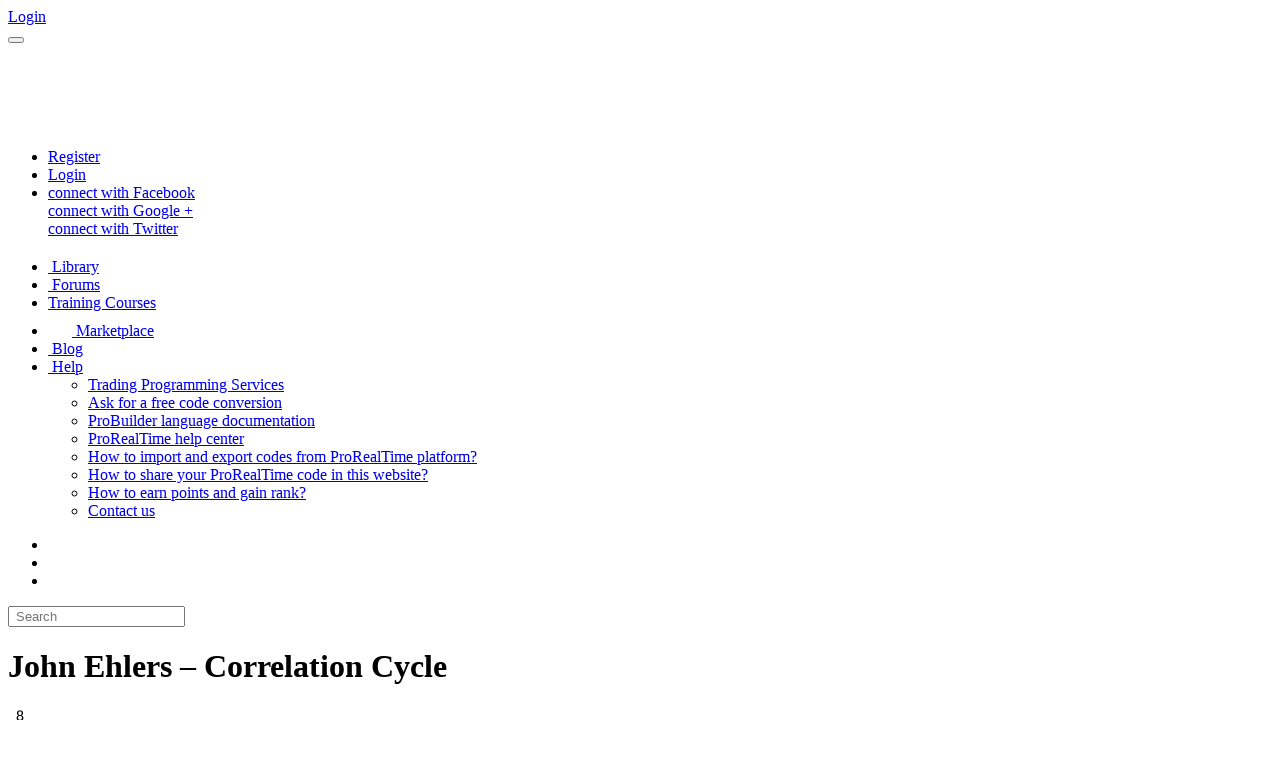

--- FILE ---
content_type: text/html; charset=UTF-8
request_url: https://www.prorealcode.com/prorealtime-indicators/john-ehlers-correlation-cycle/
body_size: 50001
content:
<!DOCTYPE html>
<html lang="en-US" prefix="og: http://ogp.me/ns#">
<head><meta charset="UTF-8" /><script>if(navigator.userAgent.match(/MSIE|Internet Explorer/i)||navigator.userAgent.match(/Trident\/7\..*?rv:11/i)){var href=document.location.href;if(!href.match(/[?&]nowprocket/)){if(href.indexOf("?")==-1){if(href.indexOf("#")==-1){document.location.href=href+"?nowprocket=1"}else{document.location.href=href.replace("#","?nowprocket=1#")}}else{if(href.indexOf("#")==-1){document.location.href=href+"&nowprocket=1"}else{document.location.href=href.replace("#","&nowprocket=1#")}}}}</script><script>(()=>{class RocketLazyLoadScripts{constructor(){this.v="2.0.4",this.userEvents=["keydown","keyup","mousedown","mouseup","mousemove","mouseover","mouseout","touchmove","touchstart","touchend","touchcancel","wheel","click","dblclick","input"],this.attributeEvents=["onblur","onclick","oncontextmenu","ondblclick","onfocus","onmousedown","onmouseenter","onmouseleave","onmousemove","onmouseout","onmouseover","onmouseup","onmousewheel","onscroll","onsubmit"]}async t(){this.i(),this.o(),/iP(ad|hone)/.test(navigator.userAgent)&&this.h(),this.u(),this.l(this),this.m(),this.k(this),this.p(this),this._(),await Promise.all([this.R(),this.L()]),this.lastBreath=Date.now(),this.S(this),this.P(),this.D(),this.O(),this.M(),await this.C(this.delayedScripts.normal),await this.C(this.delayedScripts.defer),await this.C(this.delayedScripts.async),await this.T(),await this.F(),await this.j(),await this.A(),window.dispatchEvent(new Event("rocket-allScriptsLoaded")),this.everythingLoaded=!0,this.lastTouchEnd&&await new Promise(t=>setTimeout(t,500-Date.now()+this.lastTouchEnd)),this.I(),this.H(),this.U(),this.W()}i(){this.CSPIssue=sessionStorage.getItem("rocketCSPIssue"),document.addEventListener("securitypolicyviolation",t=>{this.CSPIssue||"script-src-elem"!==t.violatedDirective||"data"!==t.blockedURI||(this.CSPIssue=!0,sessionStorage.setItem("rocketCSPIssue",!0))},{isRocket:!0})}o(){window.addEventListener("pageshow",t=>{this.persisted=t.persisted,this.realWindowLoadedFired=!0},{isRocket:!0}),window.addEventListener("pagehide",()=>{this.onFirstUserAction=null},{isRocket:!0})}h(){let t;function e(e){t=e}window.addEventListener("touchstart",e,{isRocket:!0}),window.addEventListener("touchend",function i(o){o.changedTouches[0]&&t.changedTouches[0]&&Math.abs(o.changedTouches[0].pageX-t.changedTouches[0].pageX)<10&&Math.abs(o.changedTouches[0].pageY-t.changedTouches[0].pageY)<10&&o.timeStamp-t.timeStamp<200&&(window.removeEventListener("touchstart",e,{isRocket:!0}),window.removeEventListener("touchend",i,{isRocket:!0}),"INPUT"===o.target.tagName&&"text"===o.target.type||(o.target.dispatchEvent(new TouchEvent("touchend",{target:o.target,bubbles:!0})),o.target.dispatchEvent(new MouseEvent("mouseover",{target:o.target,bubbles:!0})),o.target.dispatchEvent(new PointerEvent("click",{target:o.target,bubbles:!0,cancelable:!0,detail:1,clientX:o.changedTouches[0].clientX,clientY:o.changedTouches[0].clientY})),event.preventDefault()))},{isRocket:!0})}q(t){this.userActionTriggered||("mousemove"!==t.type||this.firstMousemoveIgnored?"keyup"===t.type||"mouseover"===t.type||"mouseout"===t.type||(this.userActionTriggered=!0,this.onFirstUserAction&&this.onFirstUserAction()):this.firstMousemoveIgnored=!0),"click"===t.type&&t.preventDefault(),t.stopPropagation(),t.stopImmediatePropagation(),"touchstart"===this.lastEvent&&"touchend"===t.type&&(this.lastTouchEnd=Date.now()),"click"===t.type&&(this.lastTouchEnd=0),this.lastEvent=t.type,t.composedPath&&t.composedPath()[0].getRootNode()instanceof ShadowRoot&&(t.rocketTarget=t.composedPath()[0]),this.savedUserEvents.push(t)}u(){this.savedUserEvents=[],this.userEventHandler=this.q.bind(this),this.userEvents.forEach(t=>window.addEventListener(t,this.userEventHandler,{passive:!1,isRocket:!0})),document.addEventListener("visibilitychange",this.userEventHandler,{isRocket:!0})}U(){this.userEvents.forEach(t=>window.removeEventListener(t,this.userEventHandler,{passive:!1,isRocket:!0})),document.removeEventListener("visibilitychange",this.userEventHandler,{isRocket:!0}),this.savedUserEvents.forEach(t=>{(t.rocketTarget||t.target).dispatchEvent(new window[t.constructor.name](t.type,t))})}m(){const t="return false",e=Array.from(this.attributeEvents,t=>"data-rocket-"+t),i="["+this.attributeEvents.join("],[")+"]",o="[data-rocket-"+this.attributeEvents.join("],[data-rocket-")+"]",s=(e,i,o)=>{o&&o!==t&&(e.setAttribute("data-rocket-"+i,o),e["rocket"+i]=new Function("event",o),e.setAttribute(i,t))};new MutationObserver(t=>{for(const n of t)"attributes"===n.type&&(n.attributeName.startsWith("data-rocket-")||this.everythingLoaded?n.attributeName.startsWith("data-rocket-")&&this.everythingLoaded&&this.N(n.target,n.attributeName.substring(12)):s(n.target,n.attributeName,n.target.getAttribute(n.attributeName))),"childList"===n.type&&n.addedNodes.forEach(t=>{if(t.nodeType===Node.ELEMENT_NODE)if(this.everythingLoaded)for(const i of[t,...t.querySelectorAll(o)])for(const t of i.getAttributeNames())e.includes(t)&&this.N(i,t.substring(12));else for(const e of[t,...t.querySelectorAll(i)])for(const t of e.getAttributeNames())this.attributeEvents.includes(t)&&s(e,t,e.getAttribute(t))})}).observe(document,{subtree:!0,childList:!0,attributeFilter:[...this.attributeEvents,...e]})}I(){this.attributeEvents.forEach(t=>{document.querySelectorAll("[data-rocket-"+t+"]").forEach(e=>{this.N(e,t)})})}N(t,e){const i=t.getAttribute("data-rocket-"+e);i&&(t.setAttribute(e,i),t.removeAttribute("data-rocket-"+e))}k(t){Object.defineProperty(HTMLElement.prototype,"onclick",{get(){return this.rocketonclick||null},set(e){this.rocketonclick=e,this.setAttribute(t.everythingLoaded?"onclick":"data-rocket-onclick","this.rocketonclick(event)")}})}S(t){function e(e,i){let o=e[i];e[i]=null,Object.defineProperty(e,i,{get:()=>o,set(s){t.everythingLoaded?o=s:e["rocket"+i]=o=s}})}e(document,"onreadystatechange"),e(window,"onload"),e(window,"onpageshow");try{Object.defineProperty(document,"readyState",{get:()=>t.rocketReadyState,set(e){t.rocketReadyState=e},configurable:!0}),document.readyState="loading"}catch(t){console.log("WPRocket DJE readyState conflict, bypassing")}}l(t){this.originalAddEventListener=EventTarget.prototype.addEventListener,this.originalRemoveEventListener=EventTarget.prototype.removeEventListener,this.savedEventListeners=[],EventTarget.prototype.addEventListener=function(e,i,o){o&&o.isRocket||!t.B(e,this)&&!t.userEvents.includes(e)||t.B(e,this)&&!t.userActionTriggered||e.startsWith("rocket-")||t.everythingLoaded?t.originalAddEventListener.call(this,e,i,o):(t.savedEventListeners.push({target:this,remove:!1,type:e,func:i,options:o}),"mouseenter"!==e&&"mouseleave"!==e||t.originalAddEventListener.call(this,e,t.savedUserEvents.push,o))},EventTarget.prototype.removeEventListener=function(e,i,o){o&&o.isRocket||!t.B(e,this)&&!t.userEvents.includes(e)||t.B(e,this)&&!t.userActionTriggered||e.startsWith("rocket-")||t.everythingLoaded?t.originalRemoveEventListener.call(this,e,i,o):t.savedEventListeners.push({target:this,remove:!0,type:e,func:i,options:o})}}J(t,e){this.savedEventListeners=this.savedEventListeners.filter(i=>{let o=i.type,s=i.target||window;return e!==o||t!==s||(this.B(o,s)&&(i.type="rocket-"+o),this.$(i),!1)})}H(){EventTarget.prototype.addEventListener=this.originalAddEventListener,EventTarget.prototype.removeEventListener=this.originalRemoveEventListener,this.savedEventListeners.forEach(t=>this.$(t))}$(t){t.remove?this.originalRemoveEventListener.call(t.target,t.type,t.func,t.options):this.originalAddEventListener.call(t.target,t.type,t.func,t.options)}p(t){let e;function i(e){return t.everythingLoaded?e:e.split(" ").map(t=>"load"===t||t.startsWith("load.")?"rocket-jquery-load":t).join(" ")}function o(o){function s(e){const s=o.fn[e];o.fn[e]=o.fn.init.prototype[e]=function(){return this[0]===window&&t.userActionTriggered&&("string"==typeof arguments[0]||arguments[0]instanceof String?arguments[0]=i(arguments[0]):"object"==typeof arguments[0]&&Object.keys(arguments[0]).forEach(t=>{const e=arguments[0][t];delete arguments[0][t],arguments[0][i(t)]=e})),s.apply(this,arguments),this}}if(o&&o.fn&&!t.allJQueries.includes(o)){const e={DOMContentLoaded:[],"rocket-DOMContentLoaded":[]};for(const t in e)document.addEventListener(t,()=>{e[t].forEach(t=>t())},{isRocket:!0});o.fn.ready=o.fn.init.prototype.ready=function(i){function s(){parseInt(o.fn.jquery)>2?setTimeout(()=>i.bind(document)(o)):i.bind(document)(o)}return"function"==typeof i&&(t.realDomReadyFired?!t.userActionTriggered||t.fauxDomReadyFired?s():e["rocket-DOMContentLoaded"].push(s):e.DOMContentLoaded.push(s)),o([])},s("on"),s("one"),s("off"),t.allJQueries.push(o)}e=o}t.allJQueries=[],o(window.jQuery),Object.defineProperty(window,"jQuery",{get:()=>e,set(t){o(t)}})}P(){const t=new Map;document.write=document.writeln=function(e){const i=document.currentScript,o=document.createRange(),s=i.parentElement;let n=t.get(i);void 0===n&&(n=i.nextSibling,t.set(i,n));const c=document.createDocumentFragment();o.setStart(c,0),c.appendChild(o.createContextualFragment(e)),s.insertBefore(c,n)}}async R(){return new Promise(t=>{this.userActionTriggered?t():this.onFirstUserAction=t})}async L(){return new Promise(t=>{document.addEventListener("DOMContentLoaded",()=>{this.realDomReadyFired=!0,t()},{isRocket:!0})})}async j(){return this.realWindowLoadedFired?Promise.resolve():new Promise(t=>{window.addEventListener("load",t,{isRocket:!0})})}M(){this.pendingScripts=[];this.scriptsMutationObserver=new MutationObserver(t=>{for(const e of t)e.addedNodes.forEach(t=>{"SCRIPT"!==t.tagName||t.noModule||t.isWPRocket||this.pendingScripts.push({script:t,promise:new Promise(e=>{const i=()=>{const i=this.pendingScripts.findIndex(e=>e.script===t);i>=0&&this.pendingScripts.splice(i,1),e()};t.addEventListener("load",i,{isRocket:!0}),t.addEventListener("error",i,{isRocket:!0}),setTimeout(i,1e3)})})})}),this.scriptsMutationObserver.observe(document,{childList:!0,subtree:!0})}async F(){await this.X(),this.pendingScripts.length?(await this.pendingScripts[0].promise,await this.F()):this.scriptsMutationObserver.disconnect()}D(){this.delayedScripts={normal:[],async:[],defer:[]},document.querySelectorAll("script[type$=rocketlazyloadscript]").forEach(t=>{t.hasAttribute("data-rocket-src")?t.hasAttribute("async")&&!1!==t.async?this.delayedScripts.async.push(t):t.hasAttribute("defer")&&!1!==t.defer||"module"===t.getAttribute("data-rocket-type")?this.delayedScripts.defer.push(t):this.delayedScripts.normal.push(t):this.delayedScripts.normal.push(t)})}async _(){await this.L();let t=[];document.querySelectorAll("script[type$=rocketlazyloadscript][data-rocket-src]").forEach(e=>{let i=e.getAttribute("data-rocket-src");if(i&&!i.startsWith("data:")){i.startsWith("//")&&(i=location.protocol+i);try{const o=new URL(i).origin;o!==location.origin&&t.push({src:o,crossOrigin:e.crossOrigin||"module"===e.getAttribute("data-rocket-type")})}catch(t){}}}),t=[...new Map(t.map(t=>[JSON.stringify(t),t])).values()],this.Y(t,"preconnect")}async G(t){if(await this.K(),!0!==t.noModule||!("noModule"in HTMLScriptElement.prototype))return new Promise(e=>{let i;function o(){(i||t).setAttribute("data-rocket-status","executed"),e()}try{if(navigator.userAgent.includes("Firefox/")||""===navigator.vendor||this.CSPIssue)i=document.createElement("script"),[...t.attributes].forEach(t=>{let e=t.nodeName;"type"!==e&&("data-rocket-type"===e&&(e="type"),"data-rocket-src"===e&&(e="src"),i.setAttribute(e,t.nodeValue))}),t.text&&(i.text=t.text),t.nonce&&(i.nonce=t.nonce),i.hasAttribute("src")?(i.addEventListener("load",o,{isRocket:!0}),i.addEventListener("error",()=>{i.setAttribute("data-rocket-status","failed-network"),e()},{isRocket:!0}),setTimeout(()=>{i.isConnected||e()},1)):(i.text=t.text,o()),i.isWPRocket=!0,t.parentNode.replaceChild(i,t);else{const i=t.getAttribute("data-rocket-type"),s=t.getAttribute("data-rocket-src");i?(t.type=i,t.removeAttribute("data-rocket-type")):t.removeAttribute("type"),t.addEventListener("load",o,{isRocket:!0}),t.addEventListener("error",i=>{this.CSPIssue&&i.target.src.startsWith("data:")?(console.log("WPRocket: CSP fallback activated"),t.removeAttribute("src"),this.G(t).then(e)):(t.setAttribute("data-rocket-status","failed-network"),e())},{isRocket:!0}),s?(t.fetchPriority="high",t.removeAttribute("data-rocket-src"),t.src=s):t.src="data:text/javascript;base64,"+window.btoa(unescape(encodeURIComponent(t.text)))}}catch(i){t.setAttribute("data-rocket-status","failed-transform"),e()}});t.setAttribute("data-rocket-status","skipped")}async C(t){const e=t.shift();return e?(e.isConnected&&await this.G(e),this.C(t)):Promise.resolve()}O(){this.Y([...this.delayedScripts.normal,...this.delayedScripts.defer,...this.delayedScripts.async],"preload")}Y(t,e){this.trash=this.trash||[];let i=!0;var o=document.createDocumentFragment();t.forEach(t=>{const s=t.getAttribute&&t.getAttribute("data-rocket-src")||t.src;if(s&&!s.startsWith("data:")){const n=document.createElement("link");n.href=s,n.rel=e,"preconnect"!==e&&(n.as="script",n.fetchPriority=i?"high":"low"),t.getAttribute&&"module"===t.getAttribute("data-rocket-type")&&(n.crossOrigin=!0),t.crossOrigin&&(n.crossOrigin=t.crossOrigin),t.integrity&&(n.integrity=t.integrity),t.nonce&&(n.nonce=t.nonce),o.appendChild(n),this.trash.push(n),i=!1}}),document.head.appendChild(o)}W(){this.trash.forEach(t=>t.remove())}async T(){try{document.readyState="interactive"}catch(t){}this.fauxDomReadyFired=!0;try{await this.K(),this.J(document,"readystatechange"),document.dispatchEvent(new Event("rocket-readystatechange")),await this.K(),document.rocketonreadystatechange&&document.rocketonreadystatechange(),await this.K(),this.J(document,"DOMContentLoaded"),document.dispatchEvent(new Event("rocket-DOMContentLoaded")),await this.K(),this.J(window,"DOMContentLoaded"),window.dispatchEvent(new Event("rocket-DOMContentLoaded"))}catch(t){console.error(t)}}async A(){try{document.readyState="complete"}catch(t){}try{await this.K(),this.J(document,"readystatechange"),document.dispatchEvent(new Event("rocket-readystatechange")),await this.K(),document.rocketonreadystatechange&&document.rocketonreadystatechange(),await this.K(),this.J(window,"load"),window.dispatchEvent(new Event("rocket-load")),await this.K(),window.rocketonload&&window.rocketonload(),await this.K(),this.allJQueries.forEach(t=>t(window).trigger("rocket-jquery-load")),await this.K(),this.J(window,"pageshow");const t=new Event("rocket-pageshow");t.persisted=this.persisted,window.dispatchEvent(t),await this.K(),window.rocketonpageshow&&window.rocketonpageshow({persisted:this.persisted})}catch(t){console.error(t)}}async K(){Date.now()-this.lastBreath>45&&(await this.X(),this.lastBreath=Date.now())}async X(){return document.hidden?new Promise(t=>setTimeout(t)):new Promise(t=>requestAnimationFrame(t))}B(t,e){return e===document&&"readystatechange"===t||(e===document&&"DOMContentLoaded"===t||(e===window&&"DOMContentLoaded"===t||(e===window&&"load"===t||e===window&&"pageshow"===t)))}static run(){(new RocketLazyLoadScripts).t()}}RocketLazyLoadScripts.run()})();</script>
		<!-- Global site tag (gtag.js) - Google Analytics -->
	<script type="rocketlazyloadscript" async data-rocket-src="https://www.googletagmanager.com/gtag/js?id=UA-74203142-1"></script>
	<script type="rocketlazyloadscript">
	  window.dataLayer = window.dataLayer || [];
	  function gtag(){dataLayer.push(arguments);}
	  gtag('js', new Date());

	  gtag('config', 'UA-74203142-1');
	</script>

	
	<meta name="viewport" content="width=device-width, initial-scale=1">

	<!--<link rel="profile" href="http://gmpg.org/xfn/11" />-->
	<link rel="shortcut icon" href="https://a2a3f5h6.delivery.rocketcdn.me/wp-content/themes/pinclone/favicon.ico">
	<link rel="pingback" href="https://www.prorealcode.com/xmlrpc.php" />
	<meta name='robots' content='max-image-preview:large' />

<!-- This site is optimized with the Yoast SEO Premium plugin v13.0 - https://yoast.com/wordpress/plugins/seo/ -->
<title>John Ehlers - Correlation Cycle - Indicators - ProRealTime</title>
<link data-rocket-prefetch href="https://a2a3f5h6.delivery.rocketcdn.me" rel="dns-prefetch">
<meta name="description" content="The Correlation Cycle Indicator was created by John Ehlers (Stocks &amp; Commodities TASC). This particular indicator was designed for trend direction and"/>
<meta name="robots" content="max-snippet:-1, max-image-preview:large, max-video-preview:-1"/>
<link rel="canonical" href="https://www.prorealcode.com/prorealtime-indicators/john-ehlers-correlation-cycle/" />
<meta property="og:locale" content="en_US" />
<meta property="og:type" content="article" />
<meta property="og:title" content="John Ehlers - Correlation Cycle - Indicators - ProRealTime" />
<meta property="og:description" content="The Correlation Cycle Indicator was created by John Ehlers (Stocks &amp; Commodities TASC). This particular indicator was designed for trend direction and" />
<meta property="og:url" content="https://www.prorealcode.com/prorealtime-indicators/john-ehlers-correlation-cycle/" />
<meta property="og:site_name" content="ProRealCode" />
<meta property="article:publisher" content="https://www.facebook.com/prorealcode/" />
<meta property="article:tag" content="angle" />
<meta property="article:tag" content="correlation" />
<meta property="article:tag" content="cycle" />
<meta property="article:tag" content="Ehlers" />
<meta property="article:tag" content="john ehlers" />
<meta property="article:section" content="Indicators" />
<meta property="article:published_time" content="2020-05-28T07:12:16+00:00" />
<meta property="og:image" content="https://a2a3f5h6.delivery.rocketcdn.me/wp-content/uploads/2020/05/je-correlation-cycle-1590589717c8pl4.png" />
<meta property="og:image:secure_url" content="https://a2a3f5h6.delivery.rocketcdn.me/wp-content/uploads/2020/05/je-correlation-cycle-1590589717c8pl4.png" />
<meta property="og:image:width" content="1530" />
<meta property="og:image:height" content="971" />
<meta name="twitter:card" content="summary_large_image" />
<meta name="twitter:description" content="The Correlation Cycle Indicator was created by John Ehlers (Stocks &amp; Commodities TASC). This particular indicator was designed for trend direction and" />
<meta name="twitter:title" content="John Ehlers - Correlation Cycle - Indicators - ProRealTime" />
<meta name="twitter:site" content="@ProRealCode" />
<meta name="twitter:image" content="https://a2a3f5h6.delivery.rocketcdn.me/wp-content/uploads/2020/05/je-correlation-cycle-1590589717c8pl4.png" />
<meta name="twitter:creator" content="@ProRealCode" />
<script type='application/ld+json' class='yoast-schema-graph yoast-schema-graph--main'>{"@context":"https://schema.org","@graph":[{"@type":"Organization","@id":"https://www.prorealcode.com/#organization","name":"ProRealCode","url":"https://www.prorealcode.com/","sameAs":["https://www.facebook.com/prorealcode/","https://www.youtube.com/c/Prorealcode-ProRealTime","https://fr.wikipedia.org/wiki/ProRealTime","https://twitter.com/ProRealCode"],"logo":{"@type":"ImageObject","@id":"https://www.prorealcode.com/#logo","url":false,"caption":"ProRealCode"},"image":{"@id":"https://www.prorealcode.com/#logo"}},{"@type":"WebSite","@id":"https://www.prorealcode.com/#website","url":"https://www.prorealcode.com/","name":"ProRealCode","description":"free ProRealTime codes","publisher":{"@id":"https://www.prorealcode.com/#organization"},"potentialAction":{"@type":"SearchAction","target":"https://www.prorealcode.com/?s={search_term_string}","query-input":"required name=search_term_string"}},{"@type":"ImageObject","@id":"https://www.prorealcode.com/prorealtime-indicators/john-ehlers-correlation-cycle/#primaryimage","url":"https://a2a3f5h6.delivery.rocketcdn.me/wp-content/uploads/2020/05/je-correlation-cycle-1590589717c8pl4.png","width":1530,"height":971},{"@type":"WebPage","@id":"https://www.prorealcode.com/prorealtime-indicators/john-ehlers-correlation-cycle/#webpage","url":"https://www.prorealcode.com/prorealtime-indicators/john-ehlers-correlation-cycle/","inLanguage":"en-US","name":"John Ehlers - Correlation Cycle - Indicators - ProRealTime","isPartOf":{"@id":"https://www.prorealcode.com/#website"},"primaryImageOfPage":{"@id":"https://www.prorealcode.com/prorealtime-indicators/john-ehlers-correlation-cycle/#primaryimage"},"datePublished":"2020-05-28T07:12:16+00:00","dateModified":"2020-05-28T07:12:16+00:00","description":"The Correlation Cycle Indicator was created by John Ehlers (Stocks &amp; Commodities TASC). This particular indicator was designed for trend direction and"},{"@type":"Article","@id":"https://www.prorealcode.com/prorealtime-indicators/john-ehlers-correlation-cycle/#article","isPartOf":{"@id":"https://www.prorealcode.com/prorealtime-indicators/john-ehlers-correlation-cycle/#webpage"},"author":{"@id":"https://www.prorealcode.com/#/schema/person/00049b655fc59338533ff08d8d966252"},"headline":"John Ehlers &#8211; Correlation Cycle","datePublished":"2020-05-28T07:12:16+00:00","dateModified":"2020-05-28T07:12:16+00:00","commentCount":7,"mainEntityOfPage":{"@id":"https://www.prorealcode.com/prorealtime-indicators/john-ehlers-correlation-cycle/#webpage"},"publisher":{"@id":"https://www.prorealcode.com/#organization"},"image":{"@id":"https://www.prorealcode.com/prorealtime-indicators/john-ehlers-correlation-cycle/#primaryimage"},"keywords":"angle,correlation,cycle,Ehlers,john ehlers","articleSection":"Indicators"},{"@type":["Person"],"@id":"https://www.prorealcode.com/#/schema/person/00049b655fc59338533ff08d8d966252","name":"Actaru5","image":{"@type":"ImageObject","@id":"https://www.prorealcode.com/#authorlogo","url":"https://secure.gravatar.com/avatar/77dd745fb0b247c895ecc8b0859c8177e3d0c58d92111d8fc2eaadbf90497976?s=96&d=mm&r=g","caption":"Actaru5"},"sameAs":[]}]}</script>
<!-- / Yoast SEO Premium plugin. -->

<link rel='dns-prefetch' href='//www.prorealcode.com' />
<link rel='dns-prefetch' href='//code.jquery.com' />

<link rel="alternate" type="application/rss+xml" title="ProRealCode &raquo; Feed" href="https://www.prorealcode.com/feed/" />
<link rel="alternate" type="application/rss+xml" title="ProRealCode &raquo; Comments Feed" href="https://www.prorealcode.com/comments/feed/" />
<link rel="alternate" type="application/rss+xml" title="ProRealCode &raquo; John Ehlers &#8211; Correlation Cycle Comments Feed" href="https://www.prorealcode.com/prorealtime-indicators/john-ehlers-correlation-cycle/feed/" />
<link rel="alternate" title="oEmbed (JSON)" type="application/json+oembed" href="https://www.prorealcode.com/wp-json/oembed/1.0/embed?url=https%3A%2F%2Fwww.prorealcode.com%2Fprorealtime-indicators%2Fjohn-ehlers-correlation-cycle%2F" />
<link rel="alternate" title="oEmbed (XML)" type="text/xml+oembed" href="https://www.prorealcode.com/wp-json/oembed/1.0/embed?url=https%3A%2F%2Fwww.prorealcode.com%2Fprorealtime-indicators%2Fjohn-ehlers-correlation-cycle%2F&#038;format=xml" />
<style id='wp-img-auto-sizes-contain-inline-css' type='text/css'>
img:is([sizes=auto i],[sizes^="auto," i]){contain-intrinsic-size:3000px 1500px}
/*# sourceURL=wp-img-auto-sizes-contain-inline-css */
</style>
<link rel='stylesheet' id='crayon-css' href='https://a2a3f5h6.delivery.rocketcdn.me/wp-content/plugins/crayon-syntax-highlighter-2.8.6/css/min/crayon.min.css' type='text/css' media='all' />
<link data-minify="1" rel='stylesheet' id='crayon-theme-probuilder-color-css' href='https://a2a3f5h6.delivery.rocketcdn.me/wp-content/cache/min/1/wp-content/uploads/crayon-syntax-highlighter-2.8.6/themes/probuilder-color/probuilder-color.css?ver=1733388612' type='text/css' media='all' />
<link data-minify="1" rel='stylesheet' id='crayon-font-consolas-css' href='https://a2a3f5h6.delivery.rocketcdn.me/wp-content/cache/min/1/wp-content/plugins/crayon-syntax-highlighter-2.8.6/fonts/consolas.css?ver=1733388612' type='text/css' media='all' />
<style id='wp-emoji-styles-inline-css' type='text/css'>

	img.wp-smiley, img.emoji {
		display: inline !important;
		border: none !important;
		box-shadow: none !important;
		height: 1em !important;
		width: 1em !important;
		margin: 0 0.07em !important;
		vertical-align: -0.1em !important;
		background: none !important;
		padding: 0 !important;
	}
/*# sourceURL=wp-emoji-styles-inline-css */
</style>
<link data-minify="1" rel='stylesheet' id='wp-block-library-css' href='https://a2a3f5h6.delivery.rocketcdn.me/wp-content/cache/min/1/wp-includes/css/dist/block-library/style.css?ver=1733388612' type='text/css' media='all' />
<style id='wp-block-library-inline-css' type='text/css'>
/*wp_block_styles_on_demand_placeholder:6933c0f906402*/
/*# sourceURL=wp-block-library-inline-css */
</style>
<style id='classic-theme-styles-inline-css' type='text/css'>
/**
 * These rules are needed for backwards compatibility.
 * They should match the button element rules in the base theme.json file.
 */
.wp-block-button__link {
	color: #ffffff;
	background-color: #32373c;
	border-radius: 9999px; /* 100% causes an oval, but any explicit but really high value retains the pill shape. */

	/* This needs a low specificity so it won't override the rules from the button element if defined in theme.json. */
	box-shadow: none;
	text-decoration: none;

	/* The extra 2px are added to size solids the same as the outline versions.*/
	padding: calc(0.667em + 2px) calc(1.333em + 2px);

	font-size: 1.125em;
}

.wp-block-file__button {
	background: #32373c;
	color: #ffffff;
	text-decoration: none;
}

/*# sourceURL=/wp-includes/css/classic-themes.css */
</style>
<link data-minify="1" rel='stylesheet' id='edd-blocks-css' href='https://a2a3f5h6.delivery.rocketcdn.me/wp-content/cache/min/1/wp-content/plugins/easy-digital-downloads/includes/blocks/assets/css/edd-blocks.css?ver=1733388612' type='text/css' media='all' />
<link data-minify="1" rel='stylesheet' id='wpba_front_end_styles-css' href='https://a2a3f5h6.delivery.rocketcdn.me/wp-content/cache/min/1/wp-content/plugins/attachments-for-pinclone-jabams/assets/css/wpba-frontend.css?ver=1733388614' type='text/css' media='all' />
<link data-minify="1" rel='stylesheet' id='bbp-default-css' href='https://a2a3f5h6.delivery.rocketcdn.me/wp-content/cache/min/1/wp-content/themes/pinclone_child/css/bbpress.css?ver=1733388612' type='text/css' media='screen' />
<link data-minify="1" rel='stylesheet' id='cookie-notice-front-css' href='https://a2a3f5h6.delivery.rocketcdn.me/wp-content/cache/min/1/wp-content/plugins/cookie-notice/css/front.css?ver=1733388612' type='text/css' media='all' />
<link data-minify="1" rel='stylesheet' id='EG-Attachments-css' href='https://a2a3f5h6.delivery.rocketcdn.me/wp-content/cache/min/1/wp-content/plugins/eg-attachments/css/eg-attachments.css?ver=1733388614' type='text/css' media='all' />
<link data-minify="1" rel='stylesheet' id='responsive-lightbox-swipebox-css' href='https://a2a3f5h6.delivery.rocketcdn.me/wp-content/cache/min/1/wp-content/plugins/responsive-lightbox/assets/swipebox/swipebox.css?ver=1733388614' type='text/css' media='all' />
<link rel='stylesheet' id='learndash_quiz_front_css-css' href='//a2a3f5h6.delivery.rocketcdn.me/wp-content/plugins/sfwd-lms/themes/legacy/templates/learndash_quiz_front.css' type='text/css' media='all' />
<link data-minify="1" rel='stylesheet' id='learndash_style-css' href='https://a2a3f5h6.delivery.rocketcdn.me/wp-content/cache/min/1/wp-content/plugins/sfwd-lms/assets/css/style.css?ver=1733388614' type='text/css' media='all' />
<link rel='stylesheet' id='jquery-dropdown-css-css' href='//a2a3f5h6.delivery.rocketcdn.me/wp-content/plugins/sfwd-lms/assets/css/jquery.dropdown.min.css' type='text/css' media='all' />
<link rel='stylesheet' id='learndash_pager_css-css' href='//a2a3f5h6.delivery.rocketcdn.me/wp-content/plugins/sfwd-lms/themes/legacy/templates/learndash_pager.css' type='text/css' media='all' />
<link data-minify="1" rel='stylesheet' id='learndash_template_style_css-css' href='https://a2a3f5h6.delivery.rocketcdn.me/wp-content/cache/min/1/wp-content/themes/pinclone_child/learndash/learndash_template_style.css?ver=1733388614' type='text/css' media='all' />
<link rel='stylesheet' id='learndash_lesson_video-css' href='//a2a3f5h6.delivery.rocketcdn.me/wp-content/plugins/sfwd-lms/themes/legacy/templates/learndash_lesson_video.css' type='text/css' media='all' />
<link data-minify="1" rel='stylesheet' id='wsl-widget-css' href='https://a2a3f5h6.delivery.rocketcdn.me/wp-content/cache/min/1/wp-content/plugins/wordpress-social-login/assets/css/style.css?ver=1733388612' type='text/css' media='all' />
<link rel='stylesheet' id='edd-styles-css' href='https://a2a3f5h6.delivery.rocketcdn.me/wp-content/plugins/easy-digital-downloads/assets/css/edd.min.css' type='text/css' media='all' />
<link data-minify="1" rel='stylesheet' id='pinc-bootstrap-css' href='https://a2a3f5h6.delivery.rocketcdn.me/wp-content/cache/min/1/wp-content/themes/pinclone/css/bootstrap.css?ver=1733388612' type='text/css' media='all' />
<link data-minify="1" rel='stylesheet' id='pinc-fontawesome-css' href='https://a2a3f5h6.delivery.rocketcdn.me/wp-content/cache/min/1/wp-content/themes/pinclone/css/font-awesome.min.css?ver=1733388614' type='text/css' media='all' />
<link data-minify="1" rel='stylesheet' id='pinc-style-css' href='https://a2a3f5h6.delivery.rocketcdn.me/wp-content/cache/min/1/wp-content/themes/pinclone_child/style.css?ver=1733388612' type='text/css' media='all' />
<link data-minify="1" rel='stylesheet' id='bpbbpst-bbpress-widget-css-css' href='https://a2a3f5h6.delivery.rocketcdn.me/wp-content/cache/min/1/wp-content/plugins/buddy-bbpress-support-topic/css/bpbbpst-bbpress-widget.css?ver=1733388612' type='text/css' media='all' />
<link data-minify="1" rel='stylesheet' id='footer-credits-css' href='https://a2a3f5h6.delivery.rocketcdn.me/wp-content/cache/min/1/wp-content/plugins/footer-putter_NST/styles/footer-credits.css?ver=1733388612' type='text/css' media='all' />
<style id='rocket-lazyload-inline-css' type='text/css'>
.rll-youtube-player{position:relative;padding-bottom:56.23%;height:0;overflow:hidden;max-width:100%;}.rll-youtube-player:focus-within{outline: 2px solid currentColor;outline-offset: 5px;}.rll-youtube-player iframe{position:absolute;top:0;left:0;width:100%;height:100%;z-index:100;background:0 0}.rll-youtube-player img{bottom:0;display:block;left:0;margin:auto;max-width:100%;width:100%;position:absolute;right:0;top:0;border:none;height:auto;-webkit-transition:.4s all;-moz-transition:.4s all;transition:.4s all}.rll-youtube-player img:hover{-webkit-filter:brightness(75%)}.rll-youtube-player .play{height:100%;width:100%;left:0;top:0;position:absolute;background:url(https://a2a3f5h6.delivery.rocketcdn.me/wp-content/plugins/wp-rocket/assets/img/youtube.png) no-repeat center;background-color: transparent !important;cursor:pointer;border:none;}
/*# sourceURL=rocket-lazyload-inline-css */
</style>

<!-- Script Handles: crayon_js || cookie-notice-front || responsive-lightbox-swipebox || responsive-lightbox || jquery || learndash_pager_js || learndash_template_script_js || jquery-dropdown-js || edd-ajax || rocket-browser-checker || rocket-preload-links || pinc_custom || kakohoces || pinc_library_nst || wpcf7-recaptcha ||  -->

<!-- Style Handles: wp-img-auto-sizes-contain || crayon || crayon-theme-probuilder-color || crayon-font-consolas || wp-emoji-styles || wp-block-library || classic-theme-styles || edd-blocks || wpba_front_end_styles || bbp-default || cookie-notice-front || EG-Attachments || responsive-lightbox-swipebox || learndash_quiz_front_css || learndash_style || jquery-dropdown-css || learndash_pager_css || learndash_template_style_css || learndash_lesson_video || wsl-widget || edd-styles || pinc-bootstrap || pinc-fontawesome || pinc-style || bpbbpst-bbpress-widget-css || footer-credits || rocket-lazyload ||  -->
<script type="rocketlazyloadscript" data-minify="1" data-rocket-type="text/javascript" data-rocket-src="https://a2a3f5h6.delivery.rocketcdn.me/wp-content/cache/min/1/jquery-3.6.0.min.js?ver=1733388612" id="jquery-js"></script>
<script type="rocketlazyloadscript" data-rocket-type="text/javascript" id="cookie-notice-front-js-before">
/* <![CDATA[ */
var cnArgs = {"ajaxUrl":"https:\/\/www.prorealcode.com\/wp-admin\/admin-ajax.php","nonce":"2ed4687ee8","hideEffect":"fade","position":"bottom","onScroll":false,"onScrollOffset":100,"onClick":false,"cookieName":"cookie_notice_accepted","cookieTime":2592000,"cookieTimeRejected":2592000,"globalCookie":false,"redirection":false,"cache":false,"revokeCookies":false,"revokeCookiesOpt":"automatic"};

//# sourceURL=cookie-notice-front-js-before
/* ]]> */
</script>
<script type="rocketlazyloadscript" data-minify="1" data-rocket-type="text/javascript" data-rocket-src="https://a2a3f5h6.delivery.rocketcdn.me/wp-content/cache/min/1/wp-content/plugins/cookie-notice/js/front.js?ver=1733388612" id="cookie-notice-front-js" data-rocket-defer defer></script>
<script type="rocketlazyloadscript" data-minify="1" data-rocket-type="text/javascript" data-rocket-src="https://a2a3f5h6.delivery.rocketcdn.me/wp-content/cache/min/1/wp-content/plugins/responsive-lightbox/assets/swipebox/jquery.swipebox.js?ver=1733388614" id="responsive-lightbox-swipebox-js" data-rocket-defer defer></script>
<script type="rocketlazyloadscript" data-rocket-type="text/javascript" data-rocket-src="https://a2a3f5h6.delivery.rocketcdn.me/wp-includes/js/underscore.min.js" id="underscore-js" data-rocket-defer defer></script>
<script type="rocketlazyloadscript" data-minify="1" data-rocket-type="text/javascript" data-rocket-src="https://a2a3f5h6.delivery.rocketcdn.me/wp-content/cache/min/1/wp-content/plugins/responsive-lightbox/assets/infinitescroll/infinite-scroll.pkgd.js?ver=1733388614" id="responsive-lightbox-infinite-scroll-js" data-rocket-defer defer></script>
<script type="rocketlazyloadscript" data-rocket-type="text/javascript" id="responsive-lightbox-js-before">
/* <![CDATA[ */
var rlArgs = {"script":"swipebox","selector":"lightbox","customEvents":"","activeGalleries":true,"animation":true,"hideCloseButtonOnMobile":false,"removeBarsOnMobile":false,"hideBars":true,"hideBarsDelay":5000,"videoMaxWidth":1080,"useSVG":false,"loopAtEnd":false,"woocommerce_gallery":false,"ajaxurl":"https:\/\/www.prorealcode.com\/wp-admin\/admin-ajax.php","nonce":"792c5ecd75","preview":false,"postId":133465,"scriptExtension":false};

//# sourceURL=responsive-lightbox-js-before
/* ]]> */
</script>
<script type="rocketlazyloadscript" data-minify="1" data-rocket-type="text/javascript" data-rocket-src="https://a2a3f5h6.delivery.rocketcdn.me/wp-content/cache/min/1/wp-content/plugins/responsive-lightbox/js/front.js?ver=1733388614" id="responsive-lightbox-js" data-rocket-defer defer></script>
<script type="rocketlazyloadscript" data-minify="1" data-rocket-type="text/javascript" data-rocket-src="https://a2a3f5h6.delivery.rocketcdn.me/wp-content/cache/min/1/wp-content/themes/pinclone_child/js/pinc.library_nst.js?ver=1733388612" id="pinc_library_nst-js" data-rocket-defer defer></script>
<link rel="https://api.w.org/" href="https://www.prorealcode.com/wp-json/" /><link rel="alternate" title="JSON" type="application/json" href="https://www.prorealcode.com/wp-json/wp/v2/posts/133465" /><meta name="generator" content="GD bbPress Toolbox Pro 7.0.6" />
<meta name="generator" content="Easy Digital Downloads v3.6.1.1" />
<meta property="og:type" content="article" />
<meta property="og:title" content="John Ehlers &#8211; Correlation Cycle" />
<meta property="og:url" content="https://www.prorealcode.com/prorealtime-indicators/john-ehlers-correlation-cycle/" />
<meta property="og:description" content="The Correlation Cycle Indicator was created by John Ehlers (Stocks &amp; Commodities TASC). This particular indicator was designed for trend direction and trend strength and simply buy when it is green and sell when it turns red. Also keep in mind that the higher the indicator is above the signal then the stronger the trend [&hellip;]" />
<meta property="og:image" content="https://a2a3f5h6.delivery.rocketcdn.me/wp-content/uploads/2020/05/je-correlation-cycle-1590589717c8pl4.png" />
<meta property="fb:app_id" content="949789908430462" />
<style>.mc4wp-checkbox-wp-registration-form{clear:both;width:auto;display:block;position:static}.mc4wp-checkbox-wp-registration-form input{float:none;vertical-align:middle;-webkit-appearance:checkbox;width:auto;max-width:21px;margin:0 6px 0 0;padding:0;position:static;display:inline-block!important}.mc4wp-checkbox-wp-registration-form label{float:none;cursor:pointer;width:auto;margin:0 0 16px;display:block;position:static}</style><link rel="icon" href="https://a2a3f5h6.delivery.rocketcdn.me/wp-content/uploads/2024/06/cropped-favicon-32x32.png" sizes="32x32" />
<link rel="icon" href="https://a2a3f5h6.delivery.rocketcdn.me/wp-content/uploads/2024/06/cropped-favicon-192x192.png" sizes="192x192" />
<link rel="apple-touch-icon" href="https://a2a3f5h6.delivery.rocketcdn.me/wp-content/uploads/2024/06/cropped-favicon-180x180.png" />
<meta name="msapplication-TileImage" content="https://a2a3f5h6.delivery.rocketcdn.me/wp-content/uploads/2024/06/cropped-favicon-270x270.png" />
				<style type="text/css" id="c4wp-checkout-css">
					.woocommerce-checkout .c4wp_captcha_field {
						margin-bottom: 10px;
						margin-top: 15px;
						position: relative;
						display: inline-block;
					}
				</style>
								<style type="text/css" id="c4wp-v3-lp-form-css">
					.login #login, .login #lostpasswordform {
						min-width: 350px !important;
					}
					.wpforms-field-c4wp iframe {
						width: 100% !important;
					}
				</style>
							<style type="text/css" id="c4wp-v3-lp-form-css">
				.login #login, .login #lostpasswordform {
					min-width: 350px !important;
				}
				.wpforms-field-c4wp iframe {
					width: 100% !important;
				}
			</style>
			<noscript><style id="rocket-lazyload-nojs-css">.rll-youtube-player, [data-lazy-src]{display:none !important;}</style></noscript>	
	<!--[if lt IE 9]>
		<script src="https://www.prorealcode.com/wp-content/themes/pinclone/js/respond.min.js"></script>
		<script src="http://html5shim.googlecode.com/svn/trunk/html5.js"></script>
	<![endif]-->
<style id="rocket-lazyrender-inline-css">[data-wpr-lazyrender] {content-visibility: auto;}</style><meta name="generator" content="WP Rocket 3.20.1.2" data-wpr-features="wpr_delay_js wpr_defer_js wpr_minify_js wpr_lazyload_images wpr_lazyload_iframes wpr_preconnect_external_domains wpr_automatic_lazy_rendering wpr_image_dimensions wpr_minify_css wpr_cdn wpr_preload_links wpr_desktop" /></head>

<body class="wp-singular post-template-default single single-post postid-133465 single-format-standard wp-theme-pinclone wp-child-theme-pinclone_child cookies-not-set edd-js-none">
	<noscript>
		<style type="text/css" media="all">#masonry { visibility: visible !important; }</style>
	</noscript>

		<nav id="topmenu" class="navbar navbar-default navbar-fixed-top" style="background-image: url(''); background-repeat: repeat;">
		<div class="container-fluid">
			<div id="top-menu-right-mobile" class="visible-xs">
							<a class="btn btn-default navbar-btn" href="https://www.prorealcode.com/login/" rel="nofollow">Login</a>
						</div>

			<div class="navbar-header">
				<button class="navbar-toggle" data-toggle="collapse" data-target="#nav-main" type="button" aria-label="menu">
					<span class="icon-bar"></span>
					<span class="icon-bar"></span>
					<span class="icon-bar"></span>
				</button>

				<!--normal screen-->
				<div class="hidden-sm hidden-xs">
					<a class="navbar-brand" href="https://www.prorealcode.com/">
					<img width="164" height="30" src="data:image/svg+xml,%3Csvg%20xmlns='http://www.w3.org/2000/svg'%20viewBox='0%200%20164%2030'%3E%3C/svg%3E" alt="prorealcode logo" data-lazy-src="https://a2a3f5h6.delivery.rocketcdn.me/wp-content/images/logo-prorealcode-mobile.png"/><noscript><img width="164" height="30" src="https://a2a3f5h6.delivery.rocketcdn.me/wp-content/images/logo-prorealcode-mobile.png" alt="prorealcode logo"/></noscript>
				</a>
				</div>
				<!--mobile device-->
				<div class="visible-sm-block visible-xs-block">
				<a href="https://www.prorealcode.com/"><img src="data:image/svg+xml,%3Csvg%20xmlns='http://www.w3.org/2000/svg'%20viewBox='0%200%20164%2040'%3E%3C/svg%3E" style="padding-top: 10px;" width="164" height="40" alt="prorealcode logo" data-lazy-src="https://a2a3f5h6.delivery.rocketcdn.me/wp-content/images/logo-prorealcode-mobile.png"><noscript><img src="https://a2a3f5h6.delivery.rocketcdn.me/wp-content/images/logo-prorealcode-mobile.png" style="padding-top: 10px;" width="164" height="40" alt="prorealcode logo"></noscript></a>
				</div>

			</div>


			<div id="nav-main" class="collapse navbar-collapse">
				<ul id="menu-top-right" class="nav navbar-nav navbar-right">
									<li class=""><a href="https://www.prorealcode.com/signup/" rel="nofollow">Register</a></li>
					<li class=""><a href="https://www.prorealcode.com/login/?redirect_to=%2Fprorealtime-indicators%2Fjohn-ehlers-correlation-cycle%2F" rel="nofollow">Login</a></li>


					<li class="visible-xs">
					<a href="https://www.prorealcode.com/wp-login.php?action=wordpress_social_authenticate&mode=login&provider=Facebook" rel="nofollow">
					<div class="socialconnect FBconnect">connect with Facebook<i class="fa fa-facebook-official socialicon"></i></div></a><a href="https://www.prorealcode.com/wp-login.php?action=wordpress_social_authenticate&mode=login&provider=Google" rel="nofollow">
					<div class="socialconnect Gconnect">connect with Google +<i class="fa fa-google-plus-square socialicon"></i></div></a><a href="https://www.prorealcode.com/wp-login.php?action=wordpress_social_authenticate&mode=login&provider=Twitter" rel="nofollow">
					<div class="socialconnect TWconnect" style="margin-bottom:20px !important;">connect with Twitter<i class="fa fa-twitter-square socialicon"></i></div></a>					</li>

								</ul>


				<ul id="menu-topmenu-en" class="nav navbar-nav"><li class="menu-library"><a href="https://www.prorealcode.com/library/"> Library</a></li>
<li class="menu-forums"><a href="https://www.prorealcode.com/forums/"> Forums</a></li>
<li class="menu-training-courses"><a href="https://www.prorealcode.com/programming-with-prorealtime/">Training Courses</a></li>
<li class="menu-marketplace"><a href="https://market.prorealcode.com/?prcmaf=9f7907cc&#038;from=home"><img width="24" height="24" src="data:image/svg+xml,%3Csvg%20xmlns='http://www.w3.org/2000/svg'%20viewBox='0%200%2024%2024'%3E%3C/svg%3E" data-lazy-src="https://a2a3f5h6.delivery.rocketcdn.me/wp-content/images/market/menu-marketplace.png"><noscript><img width="24" height="24" src="https://a2a3f5h6.delivery.rocketcdn.me/wp-content/images/market/menu-marketplace.png"></noscript> Marketplace</a></li>
<li class="menu-blog"><a href="https://www.prorealcode.com/category/blog/"> Blog</a></li>
<li class="dropdown menu-help"><a class="dropdown-toggle" data-toggle="dropdown" data-target="#" href="#"> Help <b class="caret"></b></a>
<ul class="dropdown-menu">
	<li class="menu-trading-programming-services"><a href="https://www.prorealcode.com/trading-programming-services/">Trading Programming Services</a></li>
	<li class="menu-ask-for-a-free-code-conversion"><a href="https://www.prorealcode.com/free-code-conversion/">Ask for a free code conversion</a></li>
	<li class="menu-probuilder-language-documentation"><a href="https://www.prorealcode.com/prorealtime-documentation/">ProBuilder language documentation</a></li>
	<li class="menu-prorealtime-help-center"><a target="_blank" href="https://help.md.it-finance.com/" class="external" rel="nofollow">ProRealTime help center</a></li>
	<li class="menu-how-to-import-and-export-codes-from-prorealtime-platform"><a href="https://www.prorealcode.com/import-export-prorealtime-code-platform/">How to import and export codes from ProRealTime platform?</a></li>
	<li class="menu-how-to-share-your-prorealtime-code-in-this-website"><a href="https://www.prorealcode.com/share-prorealtime-code/">How to share your ProRealTime code in this website?</a></li>
	<li class="menu-how-to-earn-points-and-gain-rank"><a href="https://www.prorealcode.com/rank-points/">How to earn points and gain rank?</a></li>
	<li class="menu-contact-us"><a href="https://www.prorealcode.com/contact/">Contact us</a></li>
</ul>
</li>
</ul>

					

				<ul id="topmenu-icons-wrapper" class="nav navbar-nav visible-lg-inline navbar-right">
					<li><a class="topmenu-icons external" href="https://twitter.com/ProRealCode" rel="noopener nofollow" data-placement="bottom" title="Follow us on Twitter" target="_blank" rel="noopener" aria-label="Twitter"><i class="sn-twitter"></i></a></li>
					<li><a class="topmenu-icons external" href="https://www.facebook.com/prorealcode/" rel="noopener nofollow" data-placement="bottom" title="Find us on Facebook" target="_blank" rel="noopener" aria-label="Facebook"><i class="sn-fb"></i></a></li>
					<li><a class="topmenu-icons external" href="http://www.youtube.com/c/Prorealcode-ProRealTime" rel="noopener nofollow" data-placement="bottom" title="Subscribe to our YouTube channel" target="_blank" rel="noopener" aria-label="YouTube"><i class="sn-youtube"></i></a></li>
				</ul>

								<form class="visible-xs" method='post' action="https://www.prorealcode.com/search-results">
									<input class="search-hp2017" type="text" id='searchInput' name="prc-search" placeholder=" Search">
									<input type="hidden" value="click" name="submit">
									<span class="fa fa-search" style="color:white"></span>
								</form>

			</div>
		</div>
	</nav>

<div  id="single-pin-wrapper">
	<div  class="container-fluid" id="single-pin" data-postid="133465" itemscope itemtype="http://schema.org/ImageObject">

				<div  class="col-sm-12">
																	<div id="post-133465" class="post-wrapper post-133465 post type-post status-publish format-standard has-post-thumbnail category-prorealtime-indicators tag-angle tag-correlation tag-cycle tag-ehlers tag-john-ehlers board-5__pincboard-675" style="width: 100% !important">
							<div class="post-top-meta-placeholder"></div>
							<div class="post-top-meta">

									<div class="post-actionbar">
										<h1 id="pin-title">
										John Ehlers &#8211; Correlation Cycle										</h1>

																				<span class="undisable_buttons post-action-button">
											<a class="pinc-like btn btn-success" data-post_id="133465" data-post_author="675" rel="tooltip" title="Like" data-placement="bottom"><i class="fa fa-thumbs-up"></i><span id="button-likes-count">&nbsp; 8</span></a>
										</span>
										
										<div class="pinc-share btn-group post-action-button">
											<button type="button" class="btn btn-success dropdown-toggle" data-toggle="dropdown">
												<i class="fa fa-share-alt"></i> <span class="caret"></span>
											</button>

											<ul class="dropdown-menu">
												<li><a href="" onclick="window.open('https://www.facebook.com/sharer/sharer.php?u=https%3A%2F%2Fwww.prorealcode.com%2Fprorealtime-indicators%2Fjohn-ehlers-correlation-cycle%2F', 'facebook-share-dialog', 'width=626,height=500'); return false;"><i class="fa fa-facebook-square fa-lg fa-fw text-info"></i> Share on Facebook</a></li>
												<li><a href="" onclick="window.open('https://twitter.com/share?url=https://www.prorealcode.com/prorealtime-indicators/john-ehlers-correlation-cycle/&amp;text=John%20Ehlers%20%26%238211%3B%20Correlation%20Cycle', 'twitter-share-dialog', 'width=626,height=500'); return false;"><i class="fa fa-twitter-square fa-lg fa-fw text-primary"></i> Share on Twitter</a></li>
												<li><a href="" onclick="window.open('http://www.reddit.com/submit?url=https%3A%2F%2Fwww.prorealcode.com%2Fprorealtime-indicators%2Fjohn-ehlers-correlation-cycle%2F&amp;title=John%20Ehlers%20%26%238211%3B%20Correlation%20Cycle', 'reddit-share-dialog', 'width=880,height=500,scrollbars=1'); return false;"><i class="fa fa-reddit-square fa-lg fa-fw text-primary"></i> Share on Reddit</a></li>
												<li><a href="" onclick="window.open('https://plus.google.com/share?url=https://www.prorealcode.com/prorealtime-indicators/john-ehlers-correlation-cycle/', 'gplus-share-dialog', 'width=626,height=500'); return false;"><i class="fa fa-google-plus-square fa-lg fa-fw text-danger"></i> Share on Google+</a></li>

												<li><a href="" class="post-embed"><i class="fa fa-code fa-lg fa-fw"></i> Embed</a></li>
											</ul>
										</div>

																				<span class="post-action-button">
											<a class="pinc-zoom btn btn-success" href="https://a2a3f5h6.delivery.rocketcdn.me/wp-content/uploads/2020/05/je-correlation-cycle-1590589717c8pl4.png" rel="tooltip" title="Zoom" data-placement="bottom"><i class="fa fa-search-plus fa-fw"></i></a>
										</span>
										

											<!-- PRT VERSION -->
																																		<div class="prt-version-single">v10.3</div>
											
										<div  class="clearfix"></div>

									</div>
							</div>

							<div class="clearfix"></div>

							
							<div id="post-featured-photo" class="post-featured-photo">
								<div class="post-nav-next"><a href="https://www.prorealcode.com/prorealtime-indicators/zerolag-macd-divergence-signals/" rel="prev"><i class="fa fa-chevron-right"></i></a></div>
								<div class="post-nav-prev"><a href="https://www.prorealcode.com/prorealtime-indicators/new-candlestick-type-as-a-variant-of-the-classic-japanese/" rel="next"><i class="fa fa-chevron-left"></i></a></div>

																	<img itemprop="image" class="featured-thumb" src="data:image/svg+xml,%3Csvg%20xmlns='http://www.w3.org/2000/svg'%20viewBox='0%200%20700%20444'%3E%3C/svg%3E" width="700" height="444" alt="John Ehlers &#8211; Correlation Cycle" data-lazy-src="https://a2a3f5h6.delivery.rocketcdn.me/wp-content/uploads/2020/05/je-correlation-cycle-1590589717c8pl4-700x444.png" /><noscript><img itemprop="image" class="featured-thumb" src="https://a2a3f5h6.delivery.rocketcdn.me/wp-content/uploads/2020/05/je-correlation-cycle-1590589717c8pl4-700x444.png" width="700" height="444" alt="John Ehlers &#8211; Correlation Cycle" /></noscript>
								<?php/* } */?>
							</div>

							
							
							<div class="post-content">


																
								<div itemprop="description" class="thecontent"><p>The Correlation Cycle Indicator was created by John Ehlers (Stocks &amp; Commodities TASC). This particular indicator was designed for trend direction and trend strength and simply buy when it is green and sell when it turns red. Also keep in mind that the higher the indicator is above the signal then the stronger the trend and when they are close together, conditions get choppy.</p><!-- Crayon Syntax Highlighter v_2.7.2_beta -->

		<div id="crayon-6933c0f902237486534020" class="crayon-syntax crayon-theme-probuilder-color crayon-font-consolas crayon-os-mac print-yes notranslate" data-settings=" minimize scroll-mouseover" style=" margin-top: 12px; margin-bottom: 12px; font-size: 14px !important; line-height: 16px !important;">
		
			<div class="crayon-toolbar" data-settings=" show" style="font-size: 14px !important;height: 21px !important; line-height: 21px !important;"><span class="crayon-title">John Ehlers - Correlation Cycle</span>
			<div class="crayon-tools" style="font-size: 14px !important;height: 21px !important; line-height: 21px !important;"><div class="crayon-button crayon-copy-button" title="Copy"><div class="crayon-button-icon"></div></div><div class="crayon-button crayon-popup-button" title="Open Code In New Window"><div class="crayon-button-icon"></div></div></div></div>
			<div class="crayon-info" style="min-height: 21px !important; line-height: 21px !important;"></div>
			<div class="crayon-plain-wrap"><textarea wrap="soft" class="crayon-plain print-no" data-settings="dblclick" readonly style="-moz-tab-size:4; -o-tab-size:4; -webkit-tab-size:4; tab-size:4; font-size: 14px !important; line-height: 16px !important;">
// Indicator: Correlation Cycle
// Correlation Angle Indicator
// (C) 2013-2020   John F. Ehlers
// TASC Jun 2020

// Inputs Setting
Period = 14 
InputPeriod = 0           // Uses price data if 0
ShowCycleIndicator = 1 // Booleano  Indicator Mode
ShowCycleIndex = 0    // Booleano  Index Mode    
ShowPhasorAngle = 0   // Booleano  Show Angle Phasor Mode
ShowMarketState = 0   // Booleano  Show Market State Mode


//Correlate over one full cycle period
Length = Period
Price = customClose

//Creates a theoretical sinusoid having an period equal to the input period as the data input
if InputPeriod &lt;&gt; 0 then
Price = Sin( 360 * Barindex / InputPeriod)
endif
//Correlate price with cosine wave having a fixed period
Sx = 0
Sy = 0
Sxx = 0
Sxy = 0
Syy = 0
for Count = 1 to Length do
X = Price[count - 1]
Y = Cos( 360 * ( Count - 1 ) / Period )
Sx = Sx + X
Sy = Sy + Y
Sxx = Sxx + X * X
Sxy = Sxy + X * Y
Syy = Syy + Y*Y
next

if ( Length*Sxx - Sx*Sx &gt; 0) and ( Length*Syy - Sy*Sy &gt; 0 ) then
Real = ( Length*Sxy - Sx*Sy ) / SQRT( ( Length*Sxx - Sx*Sx ) * ( Length*Syy - Sy*Sy ) )
endif
//Correlate with a negative sine wave having a fixed period
Sx = 0
Sy = 0
Sxx = 0
Sxy = 0
Syy = 0
for Count = 1 to Length do
X = Price[count - 1]
Y = -Sin( 360 * ( count - 1 ) / Period )
Sx = Sx + X
Sy = Sy + Y
Sxx = Sxx + X * X
Sxy = Sxy + X * Y
Syy = Syy + Y * Y
next

if ( Length*Sxx - Sx*Sx &gt; 0 ) and ( Length*Syy - Sy*Sy &gt; 0 ) then
Imag = ( Length*Sxy - Sx*Sy ) / SqRt( ( Length*Sxx - Sx*Sx ) *( Length*Syy - Sy*Sy ) )
endif

//Compute the angle as an arctangent function and resolve ambiguity
if Imag &lt;&gt; 0 then
Angle = 90 + Atan( Real / Imag )
Endif
if Imag &gt; 0 then
Angle = Angle - 180
Endif
//Do not allow the rate change of angle to go negative
if Angle[1] - Angle &lt; 270 and Angle &lt; Angle[1] then
Angle = Angle[1]
Endif

//Compute and plot market state
State = 0
if Abs( Angle - Angle[1] ) &lt; 9 and Angle &lt;= 0 then
State = -1
Endif
if Abs( Angle - Angle[1] ) &lt; 9 and Angle &gt;= 0 then
State = 1
Endif

If ShowCycleIndicator Then
Realshow = (((real+1)/2)*200)-100
Imagshow = (((Imag+1)/2)*200)-100
r=169
g=169
b=169
if Realshow&gt;Imagshow then
r=34
g=139
b=34
elsif Realshow&lt;Imagshow then
r=220
g=20
b=60
endif
ZeroLine = 0
Endif

If ShowCycleIndex Then
Realshow = (((real+1)/2)*100)
Imagshow = (((Imag+1)/2)*100)
r=169
g=169
b=169
if Realshow&gt;Imagshow then
r=34
g=139
b=34
elsif Realshow&lt;Imagshow then
r=220
g=20
b=60
endif
ZeroLine = 50
Endif

If ShowPhasorAngle Then
AngleShow = Angle
if AngleShow&gt;0 then
r=34
g=139
b=34
elsif AngleShow&lt;0 then
r=220
g=20
b=60
endif
ZeroLine = 0
Endif

If ShowMarketState Then
StateShow = State*100
if StateShow&gt;0 then
r=34
g=139
b=34
elsif StateShow&lt;0 then
r=220
g=20
b=60
Endif
ZeroLine = 0
Endif

Return Realshow coloured(r,g,b) as "Real", Imagshow coloured(153,153,153) as "Imag" ,AngleShow coloured(r,g,b) as "Phasor", StateShow coloured(r,g,b) Style(Histogram,1) as "Correlation Cycle Ind", ZeroLine coloured(153,153,153) as "Zero Line"</textarea></div>
			<div class="crayon-main" style="">
				<table class="crayon-table">
					<tr class="crayon-row">
				<td class="crayon-nums " data-settings="show">
					<div class="crayon-nums-content" style="font-size: 14px !important; line-height: 16px !important;"><div class="crayon-num" data-line="crayon-6933c0f902237486534020-1">1</div><div class="crayon-num" data-line="crayon-6933c0f902237486534020-2">2</div><div class="crayon-num" data-line="crayon-6933c0f902237486534020-3">3</div><div class="crayon-num" data-line="crayon-6933c0f902237486534020-4">4</div><div class="crayon-num" data-line="crayon-6933c0f902237486534020-5">5</div><div class="crayon-num" data-line="crayon-6933c0f902237486534020-6">6</div><div class="crayon-num" data-line="crayon-6933c0f902237486534020-7">7</div><div class="crayon-num" data-line="crayon-6933c0f902237486534020-8">8</div><div class="crayon-num" data-line="crayon-6933c0f902237486534020-9">9</div><div class="crayon-num" data-line="crayon-6933c0f902237486534020-10">10</div><div class="crayon-num" data-line="crayon-6933c0f902237486534020-11">11</div><div class="crayon-num" data-line="crayon-6933c0f902237486534020-12">12</div><div class="crayon-num" data-line="crayon-6933c0f902237486534020-13">13</div><div class="crayon-num" data-line="crayon-6933c0f902237486534020-14">14</div><div class="crayon-num" data-line="crayon-6933c0f902237486534020-15">15</div><div class="crayon-num" data-line="crayon-6933c0f902237486534020-16">16</div><div class="crayon-num" data-line="crayon-6933c0f902237486534020-17">17</div><div class="crayon-num" data-line="crayon-6933c0f902237486534020-18">18</div><div class="crayon-num" data-line="crayon-6933c0f902237486534020-19">19</div><div class="crayon-num" data-line="crayon-6933c0f902237486534020-20">20</div><div class="crayon-num" data-line="crayon-6933c0f902237486534020-21">21</div><div class="crayon-num" data-line="crayon-6933c0f902237486534020-22">22</div><div class="crayon-num" data-line="crayon-6933c0f902237486534020-23">23</div><div class="crayon-num" data-line="crayon-6933c0f902237486534020-24">24</div><div class="crayon-num" data-line="crayon-6933c0f902237486534020-25">25</div><div class="crayon-num" data-line="crayon-6933c0f902237486534020-26">26</div><div class="crayon-num" data-line="crayon-6933c0f902237486534020-27">27</div><div class="crayon-num" data-line="crayon-6933c0f902237486534020-28">28</div><div class="crayon-num" data-line="crayon-6933c0f902237486534020-29">29</div><div class="crayon-num" data-line="crayon-6933c0f902237486534020-30">30</div><div class="crayon-num" data-line="crayon-6933c0f902237486534020-31">31</div><div class="crayon-num" data-line="crayon-6933c0f902237486534020-32">32</div><div class="crayon-num" data-line="crayon-6933c0f902237486534020-33">33</div><div class="crayon-num" data-line="crayon-6933c0f902237486534020-34">34</div><div class="crayon-num" data-line="crayon-6933c0f902237486534020-35">35</div><div class="crayon-num" data-line="crayon-6933c0f902237486534020-36">36</div><div class="crayon-num" data-line="crayon-6933c0f902237486534020-37">37</div><div class="crayon-num" data-line="crayon-6933c0f902237486534020-38">38</div><div class="crayon-num" data-line="crayon-6933c0f902237486534020-39">39</div><div class="crayon-num" data-line="crayon-6933c0f902237486534020-40">40</div><div class="crayon-num" data-line="crayon-6933c0f902237486534020-41">41</div><div class="crayon-num" data-line="crayon-6933c0f902237486534020-42">42</div><div class="crayon-num" data-line="crayon-6933c0f902237486534020-43">43</div><div class="crayon-num" data-line="crayon-6933c0f902237486534020-44">44</div><div class="crayon-num" data-line="crayon-6933c0f902237486534020-45">45</div><div class="crayon-num" data-line="crayon-6933c0f902237486534020-46">46</div><div class="crayon-num" data-line="crayon-6933c0f902237486534020-47">47</div><div class="crayon-num" data-line="crayon-6933c0f902237486534020-48">48</div><div class="crayon-num" data-line="crayon-6933c0f902237486534020-49">49</div><div class="crayon-num" data-line="crayon-6933c0f902237486534020-50">50</div><div class="crayon-num" data-line="crayon-6933c0f902237486534020-51">51</div><div class="crayon-num" data-line="crayon-6933c0f902237486534020-52">52</div><div class="crayon-num" data-line="crayon-6933c0f902237486534020-53">53</div><div class="crayon-num" data-line="crayon-6933c0f902237486534020-54">54</div><div class="crayon-num" data-line="crayon-6933c0f902237486534020-55">55</div><div class="crayon-num" data-line="crayon-6933c0f902237486534020-56">56</div><div class="crayon-num" data-line="crayon-6933c0f902237486534020-57">57</div><div class="crayon-num" data-line="crayon-6933c0f902237486534020-58">58</div><div class="crayon-num" data-line="crayon-6933c0f902237486534020-59">59</div><div class="crayon-num" data-line="crayon-6933c0f902237486534020-60">60</div><div class="crayon-num" data-line="crayon-6933c0f902237486534020-61">61</div><div class="crayon-num" data-line="crayon-6933c0f902237486534020-62">62</div><div class="crayon-num" data-line="crayon-6933c0f902237486534020-63">63</div><div class="crayon-num" data-line="crayon-6933c0f902237486534020-64">64</div><div class="crayon-num" data-line="crayon-6933c0f902237486534020-65">65</div><div class="crayon-num" data-line="crayon-6933c0f902237486534020-66">66</div><div class="crayon-num" data-line="crayon-6933c0f902237486534020-67">67</div><div class="crayon-num" data-line="crayon-6933c0f902237486534020-68">68</div><div class="crayon-num" data-line="crayon-6933c0f902237486534020-69">69</div><div class="crayon-num" data-line="crayon-6933c0f902237486534020-70">70</div><div class="crayon-num" data-line="crayon-6933c0f902237486534020-71">71</div><div class="crayon-num" data-line="crayon-6933c0f902237486534020-72">72</div><div class="crayon-num" data-line="crayon-6933c0f902237486534020-73">73</div><div class="crayon-num" data-line="crayon-6933c0f902237486534020-74">74</div><div class="crayon-num" data-line="crayon-6933c0f902237486534020-75">75</div><div class="crayon-num" data-line="crayon-6933c0f902237486534020-76">76</div><div class="crayon-num" data-line="crayon-6933c0f902237486534020-77">77</div><div class="crayon-num" data-line="crayon-6933c0f902237486534020-78">78</div><div class="crayon-num" data-line="crayon-6933c0f902237486534020-79">79</div><div class="crayon-num" data-line="crayon-6933c0f902237486534020-80">80</div><div class="crayon-num" data-line="crayon-6933c0f902237486534020-81">81</div><div class="crayon-num" data-line="crayon-6933c0f902237486534020-82">82</div><div class="crayon-num" data-line="crayon-6933c0f902237486534020-83">83</div><div class="crayon-num" data-line="crayon-6933c0f902237486534020-84">84</div><div class="crayon-num" data-line="crayon-6933c0f902237486534020-85">85</div><div class="crayon-num" data-line="crayon-6933c0f902237486534020-86">86</div><div class="crayon-num" data-line="crayon-6933c0f902237486534020-87">87</div><div class="crayon-num" data-line="crayon-6933c0f902237486534020-88">88</div><div class="crayon-num" data-line="crayon-6933c0f902237486534020-89">89</div><div class="crayon-num" data-line="crayon-6933c0f902237486534020-90">90</div><div class="crayon-num" data-line="crayon-6933c0f902237486534020-91">91</div><div class="crayon-num" data-line="crayon-6933c0f902237486534020-92">92</div><div class="crayon-num" data-line="crayon-6933c0f902237486534020-93">93</div><div class="crayon-num" data-line="crayon-6933c0f902237486534020-94">94</div><div class="crayon-num" data-line="crayon-6933c0f902237486534020-95">95</div><div class="crayon-num" data-line="crayon-6933c0f902237486534020-96">96</div><div class="crayon-num" data-line="crayon-6933c0f902237486534020-97">97</div><div class="crayon-num" data-line="crayon-6933c0f902237486534020-98">98</div><div class="crayon-num" data-line="crayon-6933c0f902237486534020-99">99</div><div class="crayon-num" data-line="crayon-6933c0f902237486534020-100">100</div><div class="crayon-num" data-line="crayon-6933c0f902237486534020-101">101</div><div class="crayon-num" data-line="crayon-6933c0f902237486534020-102">102</div><div class="crayon-num" data-line="crayon-6933c0f902237486534020-103">103</div><div class="crayon-num" data-line="crayon-6933c0f902237486534020-104">104</div><div class="crayon-num" data-line="crayon-6933c0f902237486534020-105">105</div><div class="crayon-num" data-line="crayon-6933c0f902237486534020-106">106</div><div class="crayon-num" data-line="crayon-6933c0f902237486534020-107">107</div><div class="crayon-num" data-line="crayon-6933c0f902237486534020-108">108</div><div class="crayon-num" data-line="crayon-6933c0f902237486534020-109">109</div><div class="crayon-num" data-line="crayon-6933c0f902237486534020-110">110</div><div class="crayon-num" data-line="crayon-6933c0f902237486534020-111">111</div><div class="crayon-num" data-line="crayon-6933c0f902237486534020-112">112</div><div class="crayon-num" data-line="crayon-6933c0f902237486534020-113">113</div><div class="crayon-num" data-line="crayon-6933c0f902237486534020-114">114</div><div class="crayon-num" data-line="crayon-6933c0f902237486534020-115">115</div><div class="crayon-num" data-line="crayon-6933c0f902237486534020-116">116</div><div class="crayon-num" data-line="crayon-6933c0f902237486534020-117">117</div><div class="crayon-num" data-line="crayon-6933c0f902237486534020-118">118</div><div class="crayon-num" data-line="crayon-6933c0f902237486534020-119">119</div><div class="crayon-num" data-line="crayon-6933c0f902237486534020-120">120</div><div class="crayon-num" data-line="crayon-6933c0f902237486534020-121">121</div><div class="crayon-num" data-line="crayon-6933c0f902237486534020-122">122</div><div class="crayon-num" data-line="crayon-6933c0f902237486534020-123">123</div><div class="crayon-num" data-line="crayon-6933c0f902237486534020-124">124</div><div class="crayon-num" data-line="crayon-6933c0f902237486534020-125">125</div><div class="crayon-num" data-line="crayon-6933c0f902237486534020-126">126</div><div class="crayon-num" data-line="crayon-6933c0f902237486534020-127">127</div><div class="crayon-num" data-line="crayon-6933c0f902237486534020-128">128</div><div class="crayon-num" data-line="crayon-6933c0f902237486534020-129">129</div><div class="crayon-num" data-line="crayon-6933c0f902237486534020-130">130</div><div class="crayon-num" data-line="crayon-6933c0f902237486534020-131">131</div><div class="crayon-num" data-line="crayon-6933c0f902237486534020-132">132</div><div class="crayon-num" data-line="crayon-6933c0f902237486534020-133">133</div><div class="crayon-num" data-line="crayon-6933c0f902237486534020-134">134</div><div class="crayon-num" data-line="crayon-6933c0f902237486534020-135">135</div><div class="crayon-num" data-line="crayon-6933c0f902237486534020-136">136</div><div class="crayon-num" data-line="crayon-6933c0f902237486534020-137">137</div><div class="crayon-num" data-line="crayon-6933c0f902237486534020-138">138</div><div class="crayon-num" data-line="crayon-6933c0f902237486534020-139">139</div><div class="crayon-num" data-line="crayon-6933c0f902237486534020-140">140</div><div class="crayon-num" data-line="crayon-6933c0f902237486534020-141">141</div><div class="crayon-num" data-line="crayon-6933c0f902237486534020-142">142</div><div class="crayon-num" data-line="crayon-6933c0f902237486534020-143">143</div><div class="crayon-num" data-line="crayon-6933c0f902237486534020-144">144</div><div class="crayon-num" data-line="crayon-6933c0f902237486534020-145">145</div><div class="crayon-num" data-line="crayon-6933c0f902237486534020-146">146</div><div class="crayon-num" data-line="crayon-6933c0f902237486534020-147">147</div></div>
				</td>
						<td class="crayon-code"><div class="crayon-pre" style="font-size: 14px !important; line-height: 16px !important; -moz-tab-size:4; -o-tab-size:4; -webkit-tab-size:4; tab-size:4;"><div class="crayon-line" id="crayon-6933c0f902237486534020-1"><span class="crayon-c">// Indicator: Correlation Cycle</span></div><div class="crayon-line" id="crayon-6933c0f902237486534020-2"><span class="crayon-c">// Correlation Angle Indicator</span></div><div class="crayon-line" id="crayon-6933c0f902237486534020-3"><span class="crayon-c">// (C) 2013-2020&nbsp;&nbsp; John F. Ehlers</span></div><div class="crayon-line" id="crayon-6933c0f902237486534020-4"><span class="crayon-c">// TASC Jun 2020</span></div><div class="crayon-line" id="crayon-6933c0f902237486534020-5">&nbsp;</div><div class="crayon-line" id="crayon-6933c0f902237486534020-6"><span class="crayon-c">// Inputs Setting</span></div><div class="crayon-line" id="crayon-6933c0f902237486534020-7">Period<span class="crayon-h"> </span><span class="crayon-o">=</span><span class="crayon-h"> </span><span class="crayon-cn">14</span><span class="crayon-h"> </span></div><div class="crayon-line" id="crayon-6933c0f902237486534020-8">InputPeriod<span class="crayon-h"> </span><span class="crayon-o">=</span><span class="crayon-h"> </span><span class="crayon-cn">0</span><span class="crayon-h">&nbsp;&nbsp;&nbsp;&nbsp;&nbsp;&nbsp;&nbsp;&nbsp;&nbsp;&nbsp; </span><span class="crayon-c">// Uses price data if 0</span></div><div class="crayon-line" id="crayon-6933c0f902237486534020-9">ShowCycleIndicator<span class="crayon-h"> </span><span class="crayon-o">=</span><span class="crayon-h"> </span><span class="crayon-cn">1</span><span class="crayon-h"> </span><span class="crayon-c">// Booleano&nbsp;&nbsp;Indicator Mode</span></div><div class="crayon-line" id="crayon-6933c0f902237486534020-10">ShowCycleIndex<span class="crayon-h"> </span><span class="crayon-o">=</span><span class="crayon-h"> </span><span class="crayon-cn">0</span><span class="crayon-h">&nbsp;&nbsp;&nbsp;&nbsp;</span><span class="crayon-c">// Booleano&nbsp;&nbsp;Index Mode&nbsp;&nbsp;&nbsp;&nbsp;</span></div><div class="crayon-line" id="crayon-6933c0f902237486534020-11">ShowPhasorAngle<span class="crayon-h"> </span><span class="crayon-o">=</span><span class="crayon-h"> </span><span class="crayon-cn">0</span><span class="crayon-h">&nbsp;&nbsp; </span><span class="crayon-c">// Booleano&nbsp;&nbsp;Show Angle Phasor Mode</span></div><div class="crayon-line" id="crayon-6933c0f902237486534020-12">ShowMarketState<span class="crayon-h"> </span><span class="crayon-o">=</span><span class="crayon-h"> </span><span class="crayon-cn">0</span><span class="crayon-h">&nbsp;&nbsp; </span><span class="crayon-c">// Booleano&nbsp;&nbsp;Show Market State Mode</span></div><div class="crayon-line" id="crayon-6933c0f902237486534020-13">&nbsp;</div><div class="crayon-line" id="crayon-6933c0f902237486534020-14">&nbsp;</div><div class="crayon-line" id="crayon-6933c0f902237486534020-15"><span class="crayon-c">//Correlate over one full cycle period</span></div><div class="crayon-line" id="crayon-6933c0f902237486534020-16">Length<span class="crayon-h"> </span><span class="crayon-o">=</span><span class="crayon-h"> </span>Period</div><div class="crayon-line" id="crayon-6933c0f902237486534020-17"><span class="crayon-st">Price</span><span class="crayon-h"> </span><span class="crayon-o">=</span><span class="crayon-h"> </span><span class="crayon-st">customClose</span></div><div class="crayon-line" id="crayon-6933c0f902237486534020-18">&nbsp;</div><div class="crayon-line" id="crayon-6933c0f902237486534020-19"><span class="crayon-c">//Creates a theoretical sinusoid having an period equal to the input period as the data input</span></div><div class="crayon-line" id="crayon-6933c0f902237486534020-20"><span class="crayon-st">if</span><span class="crayon-h"> </span>InputPeriod<span class="crayon-h"> </span><span class="crayon-o">&lt;&gt;</span><span class="crayon-h"> </span><span class="crayon-cn">0</span><span class="crayon-h"> </span><span class="crayon-st">then</span></div><div class="crayon-line" id="crayon-6933c0f902237486534020-21"><span class="crayon-st">Price</span><span class="crayon-h"> </span><span class="crayon-o">=</span><span class="crayon-h"> </span><span class="crayon-st">Sin</span>(<span class="crayon-h"> </span><span class="crayon-cn">360</span><span class="crayon-h"> </span><span class="crayon-o">*</span><span class="crayon-h"> </span><span class="crayon-st">Barindex</span><span class="crayon-h"> </span><span class="crayon-o">/</span><span class="crayon-h"> </span>InputPeriod)</div><div class="crayon-line" id="crayon-6933c0f902237486534020-22"><span class="crayon-st">endif</span></div><div class="crayon-line" id="crayon-6933c0f902237486534020-23"><span class="crayon-c">//Correlate price with cosine wave having a fixed period</span></div><div class="crayon-line" id="crayon-6933c0f902237486534020-24">Sx<span class="crayon-h"> </span><span class="crayon-o">=</span><span class="crayon-h"> </span><span class="crayon-cn">0</span></div><div class="crayon-line" id="crayon-6933c0f902237486534020-25">Sy<span class="crayon-h"> </span><span class="crayon-o">=</span><span class="crayon-h"> </span><span class="crayon-cn">0</span></div><div class="crayon-line" id="crayon-6933c0f902237486534020-26">Sxx<span class="crayon-h"> </span><span class="crayon-o">=</span><span class="crayon-h"> </span><span class="crayon-cn">0</span></div><div class="crayon-line" id="crayon-6933c0f902237486534020-27">Sxy<span class="crayon-h"> </span><span class="crayon-o">=</span><span class="crayon-h"> </span><span class="crayon-cn">0</span></div><div class="crayon-line" id="crayon-6933c0f902237486534020-28">Syy<span class="crayon-h"> </span><span class="crayon-o">=</span><span class="crayon-h"> </span><span class="crayon-cn">0</span></div><div class="crayon-line" id="crayon-6933c0f902237486534020-29"><span class="crayon-st">for</span><span class="crayon-h"> </span>Count<span class="crayon-h"> </span><span class="crayon-o">=</span><span class="crayon-h"> </span><span class="crayon-cn">1</span><span class="crayon-h"> </span><span class="crayon-st">to</span><span class="crayon-h"> </span>Length<span class="crayon-h"> </span><span class="crayon-st">do</span></div><div class="crayon-line" id="crayon-6933c0f902237486534020-30">X<span class="crayon-h"> </span><span class="crayon-o">=</span><span class="crayon-h"> </span><span class="crayon-st">Price</span><span class="crayon-o">[</span>count<span class="crayon-h"> </span><span class="crayon-o">-</span><span class="crayon-h"> </span><span class="crayon-cn">1</span><span class="crayon-o">]</span></div><div class="crayon-line" id="crayon-6933c0f902237486534020-31">Y<span class="crayon-h"> </span><span class="crayon-o">=</span><span class="crayon-h"> </span><span class="crayon-st">Cos</span>(<span class="crayon-h"> </span><span class="crayon-cn">360</span><span class="crayon-h"> </span><span class="crayon-o">*</span><span class="crayon-h"> </span>(<span class="crayon-h"> </span>Count<span class="crayon-h"> </span><span class="crayon-o">-</span><span class="crayon-h"> </span><span class="crayon-cn">1</span><span class="crayon-h"> </span>)<span class="crayon-h"> </span><span class="crayon-o">/</span><span class="crayon-h"> </span>Period<span class="crayon-h"> </span>)</div><div class="crayon-line" id="crayon-6933c0f902237486534020-32">Sx<span class="crayon-h"> </span><span class="crayon-o">=</span><span class="crayon-h"> </span>Sx<span class="crayon-h"> </span><span class="crayon-o">+</span><span class="crayon-h"> </span>X</div><div class="crayon-line" id="crayon-6933c0f902237486534020-33">Sy<span class="crayon-h"> </span><span class="crayon-o">=</span><span class="crayon-h"> </span>Sy<span class="crayon-h"> </span><span class="crayon-o">+</span><span class="crayon-h"> </span>Y</div><div class="crayon-line" id="crayon-6933c0f902237486534020-34">Sxx<span class="crayon-h"> </span><span class="crayon-o">=</span><span class="crayon-h"> </span>Sxx<span class="crayon-h"> </span><span class="crayon-o">+</span><span class="crayon-h"> </span>X<span class="crayon-h"> </span><span class="crayon-o">*</span><span class="crayon-h"> </span>X</div><div class="crayon-line" id="crayon-6933c0f902237486534020-35">Sxy<span class="crayon-h"> </span><span class="crayon-o">=</span><span class="crayon-h"> </span>Sxy<span class="crayon-h"> </span><span class="crayon-o">+</span><span class="crayon-h"> </span>X<span class="crayon-h"> </span><span class="crayon-o">*</span><span class="crayon-h"> </span>Y</div><div class="crayon-line" id="crayon-6933c0f902237486534020-36">Syy<span class="crayon-h"> </span><span class="crayon-o">=</span><span class="crayon-h"> </span>Syy<span class="crayon-h"> </span><span class="crayon-o">+</span><span class="crayon-h"> </span>Y<span class="crayon-o">*</span>Y</div><div class="crayon-line" id="crayon-6933c0f902237486534020-37"><span class="crayon-st">next</span></div><div class="crayon-line" id="crayon-6933c0f902237486534020-38">&nbsp;</div><div class="crayon-line" id="crayon-6933c0f902237486534020-39"><span class="crayon-st">if</span><span class="crayon-h"> </span>(<span class="crayon-h"> </span>Length<span class="crayon-o">*</span>Sxx<span class="crayon-h"> </span><span class="crayon-o">-</span><span class="crayon-h"> </span>Sx<span class="crayon-o">*</span>Sx<span class="crayon-h"> </span><span class="crayon-o">&gt;</span><span class="crayon-h"> </span><span class="crayon-cn">0</span>)<span class="crayon-h"> </span><span class="crayon-st">and</span><span class="crayon-h"> </span>(<span class="crayon-h"> </span>Length<span class="crayon-o">*</span>Syy<span class="crayon-h"> </span><span class="crayon-o">-</span><span class="crayon-h"> </span>Sy<span class="crayon-o">*</span>Sy<span class="crayon-h"> </span><span class="crayon-o">&gt;</span><span class="crayon-h"> </span><span class="crayon-cn">0</span><span class="crayon-h"> </span>)<span class="crayon-h"> </span><span class="crayon-st">then</span></div><div class="crayon-line" id="crayon-6933c0f902237486534020-40">Real<span class="crayon-h"> </span><span class="crayon-o">=</span><span class="crayon-h"> </span>(<span class="crayon-h"> </span>Length<span class="crayon-o">*</span>Sxy<span class="crayon-h"> </span><span class="crayon-o">-</span><span class="crayon-h"> </span>Sx<span class="crayon-o">*</span>Sy<span class="crayon-h"> </span>)<span class="crayon-h"> </span><span class="crayon-o">/</span><span class="crayon-h"> </span><span class="crayon-st">SQRT</span>(<span class="crayon-h"> </span>(<span class="crayon-h"> </span>Length<span class="crayon-o">*</span>Sxx<span class="crayon-h"> </span><span class="crayon-o">-</span><span class="crayon-h"> </span>Sx<span class="crayon-o">*</span>Sx<span class="crayon-h"> </span>)<span class="crayon-h"> </span><span class="crayon-o">*</span><span class="crayon-h"> </span>(<span class="crayon-h"> </span>Length<span class="crayon-o">*</span>Syy<span class="crayon-h"> </span><span class="crayon-o">-</span><span class="crayon-h"> </span>Sy<span class="crayon-o">*</span>Sy<span class="crayon-h"> </span>)<span class="crayon-h"> </span>)</div><div class="crayon-line" id="crayon-6933c0f902237486534020-41"><span class="crayon-st">endif</span></div><div class="crayon-line" id="crayon-6933c0f902237486534020-42"><span class="crayon-c">//Correlate with a negative sine wave having a fixed period</span></div><div class="crayon-line" id="crayon-6933c0f902237486534020-43">Sx<span class="crayon-h"> </span><span class="crayon-o">=</span><span class="crayon-h"> </span><span class="crayon-cn">0</span></div><div class="crayon-line" id="crayon-6933c0f902237486534020-44">Sy<span class="crayon-h"> </span><span class="crayon-o">=</span><span class="crayon-h"> </span><span class="crayon-cn">0</span></div><div class="crayon-line" id="crayon-6933c0f902237486534020-45">Sxx<span class="crayon-h"> </span><span class="crayon-o">=</span><span class="crayon-h"> </span><span class="crayon-cn">0</span></div><div class="crayon-line" id="crayon-6933c0f902237486534020-46">Sxy<span class="crayon-h"> </span><span class="crayon-o">=</span><span class="crayon-h"> </span><span class="crayon-cn">0</span></div><div class="crayon-line" id="crayon-6933c0f902237486534020-47">Syy<span class="crayon-h"> </span><span class="crayon-o">=</span><span class="crayon-h"> </span><span class="crayon-cn">0</span></div><div class="crayon-line" id="crayon-6933c0f902237486534020-48"><span class="crayon-st">for</span><span class="crayon-h"> </span>Count<span class="crayon-h"> </span><span class="crayon-o">=</span><span class="crayon-h"> </span><span class="crayon-cn">1</span><span class="crayon-h"> </span><span class="crayon-st">to</span><span class="crayon-h"> </span>Length<span class="crayon-h"> </span><span class="crayon-st">do</span></div><div class="crayon-line" id="crayon-6933c0f902237486534020-49">X<span class="crayon-h"> </span><span class="crayon-o">=</span><span class="crayon-h"> </span><span class="crayon-st">Price</span><span class="crayon-o">[</span>count<span class="crayon-h"> </span><span class="crayon-o">-</span><span class="crayon-h"> </span><span class="crayon-cn">1</span><span class="crayon-o">]</span></div><div class="crayon-line" id="crayon-6933c0f902237486534020-50">Y<span class="crayon-h"> </span><span class="crayon-o">=</span><span class="crayon-h"> </span><span class="crayon-o">-</span><span class="crayon-st">Sin</span>(<span class="crayon-h"> </span><span class="crayon-cn">360</span><span class="crayon-h"> </span><span class="crayon-o">*</span><span class="crayon-h"> </span>(<span class="crayon-h"> </span>count<span class="crayon-h"> </span><span class="crayon-o">-</span><span class="crayon-h"> </span><span class="crayon-cn">1</span><span class="crayon-h"> </span>)<span class="crayon-h"> </span><span class="crayon-o">/</span><span class="crayon-h"> </span>Period<span class="crayon-h"> </span>)</div><div class="crayon-line" id="crayon-6933c0f902237486534020-51">Sx<span class="crayon-h"> </span><span class="crayon-o">=</span><span class="crayon-h"> </span>Sx<span class="crayon-h"> </span><span class="crayon-o">+</span><span class="crayon-h"> </span>X</div><div class="crayon-line" id="crayon-6933c0f902237486534020-52">Sy<span class="crayon-h"> </span><span class="crayon-o">=</span><span class="crayon-h"> </span>Sy<span class="crayon-h"> </span><span class="crayon-o">+</span><span class="crayon-h"> </span>Y</div><div class="crayon-line" id="crayon-6933c0f902237486534020-53">Sxx<span class="crayon-h"> </span><span class="crayon-o">=</span><span class="crayon-h"> </span>Sxx<span class="crayon-h"> </span><span class="crayon-o">+</span><span class="crayon-h"> </span>X<span class="crayon-h"> </span><span class="crayon-o">*</span><span class="crayon-h"> </span>X</div><div class="crayon-line" id="crayon-6933c0f902237486534020-54">Sxy<span class="crayon-h"> </span><span class="crayon-o">=</span><span class="crayon-h"> </span>Sxy<span class="crayon-h"> </span><span class="crayon-o">+</span><span class="crayon-h"> </span>X<span class="crayon-h"> </span><span class="crayon-o">*</span><span class="crayon-h"> </span>Y</div><div class="crayon-line" id="crayon-6933c0f902237486534020-55">Syy<span class="crayon-h"> </span><span class="crayon-o">=</span><span class="crayon-h"> </span>Syy<span class="crayon-h"> </span><span class="crayon-o">+</span><span class="crayon-h"> </span>Y<span class="crayon-h"> </span><span class="crayon-o">*</span><span class="crayon-h"> </span>Y</div><div class="crayon-line" id="crayon-6933c0f902237486534020-56"><span class="crayon-st">next</span></div><div class="crayon-line" id="crayon-6933c0f902237486534020-57">&nbsp;</div><div class="crayon-line" id="crayon-6933c0f902237486534020-58"><span class="crayon-st">if</span><span class="crayon-h"> </span>(<span class="crayon-h"> </span>Length<span class="crayon-o">*</span>Sxx<span class="crayon-h"> </span><span class="crayon-o">-</span><span class="crayon-h"> </span>Sx<span class="crayon-o">*</span>Sx<span class="crayon-h"> </span><span class="crayon-o">&gt;</span><span class="crayon-h"> </span><span class="crayon-cn">0</span><span class="crayon-h"> </span>)<span class="crayon-h"> </span><span class="crayon-st">and</span><span class="crayon-h"> </span>(<span class="crayon-h"> </span>Length<span class="crayon-o">*</span>Syy<span class="crayon-h"> </span><span class="crayon-o">-</span><span class="crayon-h"> </span>Sy<span class="crayon-o">*</span>Sy<span class="crayon-h"> </span><span class="crayon-o">&gt;</span><span class="crayon-h"> </span><span class="crayon-cn">0</span><span class="crayon-h"> </span>)<span class="crayon-h"> </span><span class="crayon-st">then</span></div><div class="crayon-line" id="crayon-6933c0f902237486534020-59">Imag<span class="crayon-h"> </span><span class="crayon-o">=</span><span class="crayon-h"> </span>(<span class="crayon-h"> </span>Length<span class="crayon-o">*</span>Sxy<span class="crayon-h"> </span><span class="crayon-o">-</span><span class="crayon-h"> </span>Sx<span class="crayon-o">*</span>Sy<span class="crayon-h"> </span>)<span class="crayon-h"> </span><span class="crayon-o">/</span><span class="crayon-h"> </span><span class="crayon-st">SqRt</span>(<span class="crayon-h"> </span>(<span class="crayon-h"> </span>Length<span class="crayon-o">*</span>Sxx<span class="crayon-h"> </span><span class="crayon-o">-</span><span class="crayon-h"> </span>Sx<span class="crayon-o">*</span>Sx<span class="crayon-h"> </span>)<span class="crayon-h"> </span><span class="crayon-o">*</span>(<span class="crayon-h"> </span>Length<span class="crayon-o">*</span>Syy<span class="crayon-h"> </span><span class="crayon-o">-</span><span class="crayon-h"> </span>Sy<span class="crayon-o">*</span>Sy<span class="crayon-h"> </span>)<span class="crayon-h"> </span>)</div><div class="crayon-line" id="crayon-6933c0f902237486534020-60"><span class="crayon-st">endif</span></div><div class="crayon-line" id="crayon-6933c0f902237486534020-61">&nbsp;</div><div class="crayon-line" id="crayon-6933c0f902237486534020-62"><span class="crayon-c">//Compute the angle as an arctangent function and resolve ambiguity</span></div><div class="crayon-line" id="crayon-6933c0f902237486534020-63"><span class="crayon-st">if</span><span class="crayon-h"> </span>Imag<span class="crayon-h"> </span><span class="crayon-o">&lt;&gt;</span><span class="crayon-h"> </span><span class="crayon-cn">0</span><span class="crayon-h"> </span><span class="crayon-st">then</span></div><div class="crayon-line" id="crayon-6933c0f902237486534020-64">Angle<span class="crayon-h"> </span><span class="crayon-o">=</span><span class="crayon-h"> </span><span class="crayon-cn">90</span><span class="crayon-h"> </span><span class="crayon-o">+</span><span class="crayon-h"> </span><span class="crayon-st">Atan</span>(<span class="crayon-h"> </span>Real<span class="crayon-h"> </span><span class="crayon-o">/</span><span class="crayon-h"> </span>Imag<span class="crayon-h"> </span>)</div><div class="crayon-line" id="crayon-6933c0f902237486534020-65"><span class="crayon-st">Endif</span></div><div class="crayon-line" id="crayon-6933c0f902237486534020-66"><span class="crayon-st">if</span><span class="crayon-h"> </span>Imag<span class="crayon-h"> </span><span class="crayon-o">&gt;</span><span class="crayon-h"> </span><span class="crayon-cn">0</span><span class="crayon-h"> </span><span class="crayon-st">then</span></div><div class="crayon-line" id="crayon-6933c0f902237486534020-67">Angle<span class="crayon-h"> </span><span class="crayon-o">=</span><span class="crayon-h"> </span>Angle<span class="crayon-h"> </span><span class="crayon-o">-</span><span class="crayon-h"> </span><span class="crayon-cn">180</span></div><div class="crayon-line" id="crayon-6933c0f902237486534020-68"><span class="crayon-st">Endif</span></div><div class="crayon-line" id="crayon-6933c0f902237486534020-69"><span class="crayon-c">//Do not allow the rate change of angle to go negative</span></div><div class="crayon-line" id="crayon-6933c0f902237486534020-70"><span class="crayon-st">if</span><span class="crayon-h"> </span>Angle<span class="crayon-o">[</span><span class="crayon-cn">1</span><span class="crayon-o">]</span><span class="crayon-h"> </span><span class="crayon-o">-</span><span class="crayon-h"> </span>Angle<span class="crayon-h"> </span><span class="crayon-o">&lt;</span><span class="crayon-h"> </span><span class="crayon-cn">270</span><span class="crayon-h"> </span><span class="crayon-st">and</span><span class="crayon-h"> </span>Angle<span class="crayon-h"> </span><span class="crayon-o">&lt;</span><span class="crayon-h"> </span>Angle<span class="crayon-o">[</span><span class="crayon-cn">1</span><span class="crayon-o">]</span><span class="crayon-h"> </span><span class="crayon-st">then</span></div><div class="crayon-line" id="crayon-6933c0f902237486534020-71">Angle<span class="crayon-h"> </span><span class="crayon-o">=</span><span class="crayon-h"> </span>Angle<span class="crayon-o">[</span><span class="crayon-cn">1</span><span class="crayon-o">]</span></div><div class="crayon-line" id="crayon-6933c0f902237486534020-72"><span class="crayon-st">Endif</span></div><div class="crayon-line" id="crayon-6933c0f902237486534020-73">&nbsp;</div><div class="crayon-line" id="crayon-6933c0f902237486534020-74"><span class="crayon-c">//Compute and plot market state</span></div><div class="crayon-line" id="crayon-6933c0f902237486534020-75">State<span class="crayon-h"> </span><span class="crayon-o">=</span><span class="crayon-h"> </span><span class="crayon-cn">0</span></div><div class="crayon-line" id="crayon-6933c0f902237486534020-76"><span class="crayon-st">if</span><span class="crayon-h"> </span><span class="crayon-st">Abs</span>(<span class="crayon-h"> </span>Angle<span class="crayon-h"> </span><span class="crayon-o">-</span><span class="crayon-h"> </span>Angle<span class="crayon-o">[</span><span class="crayon-cn">1</span><span class="crayon-o">]</span><span class="crayon-h"> </span>)<span class="crayon-h"> </span><span class="crayon-o">&lt;</span><span class="crayon-h"> </span><span class="crayon-cn">9</span><span class="crayon-h"> </span><span class="crayon-st">and</span><span class="crayon-h"> </span>Angle<span class="crayon-h"> </span><span class="crayon-o">&lt;=</span><span class="crayon-h"> </span><span class="crayon-cn">0</span><span class="crayon-h"> </span><span class="crayon-st">then</span></div><div class="crayon-line" id="crayon-6933c0f902237486534020-77">State<span class="crayon-h"> </span><span class="crayon-o">=</span><span class="crayon-h"> </span><span class="crayon-o">-</span><span class="crayon-cn">1</span></div><div class="crayon-line" id="crayon-6933c0f902237486534020-78"><span class="crayon-st">Endif</span></div><div class="crayon-line" id="crayon-6933c0f902237486534020-79"><span class="crayon-st">if</span><span class="crayon-h"> </span><span class="crayon-st">Abs</span>(<span class="crayon-h"> </span>Angle<span class="crayon-h"> </span><span class="crayon-o">-</span><span class="crayon-h"> </span>Angle<span class="crayon-o">[</span><span class="crayon-cn">1</span><span class="crayon-o">]</span><span class="crayon-h"> </span>)<span class="crayon-h"> </span><span class="crayon-o">&lt;</span><span class="crayon-h"> </span><span class="crayon-cn">9</span><span class="crayon-h"> </span><span class="crayon-st">and</span><span class="crayon-h"> </span>Angle<span class="crayon-h"> </span><span class="crayon-o">&gt;=</span><span class="crayon-h"> </span><span class="crayon-cn">0</span><span class="crayon-h"> </span><span class="crayon-st">then</span></div><div class="crayon-line" id="crayon-6933c0f902237486534020-80">State<span class="crayon-h"> </span><span class="crayon-o">=</span><span class="crayon-h"> </span><span class="crayon-cn">1</span></div><div class="crayon-line" id="crayon-6933c0f902237486534020-81"><span class="crayon-st">Endif</span></div><div class="crayon-line" id="crayon-6933c0f902237486534020-82">&nbsp;</div><div class="crayon-line" id="crayon-6933c0f902237486534020-83"><span class="crayon-st">If</span><span class="crayon-h"> </span>ShowCycleIndicator<span class="crayon-h"> </span><span class="crayon-st">Then</span></div><div class="crayon-line" id="crayon-6933c0f902237486534020-84">Realshow<span class="crayon-h"> </span><span class="crayon-o">=</span><span class="crayon-h"> </span>(((real<span class="crayon-o">+</span><span class="crayon-cn">1</span>)<span class="crayon-o">/</span><span class="crayon-cn">2</span>)<span class="crayon-o">*</span><span class="crayon-cn">200</span>)<span class="crayon-o">-</span><span class="crayon-cn">100</span></div><div class="crayon-line" id="crayon-6933c0f902237486534020-85">Imagshow<span class="crayon-h"> </span><span class="crayon-o">=</span><span class="crayon-h"> </span>(((Imag<span class="crayon-o">+</span><span class="crayon-cn">1</span>)<span class="crayon-o">/</span><span class="crayon-cn">2</span>)<span class="crayon-o">*</span><span class="crayon-cn">200</span>)<span class="crayon-o">-</span><span class="crayon-cn">100</span></div><div class="crayon-line" id="crayon-6933c0f902237486534020-86">r<span class="crayon-o">=</span><span class="crayon-cn">169</span></div><div class="crayon-line" id="crayon-6933c0f902237486534020-87">g<span class="crayon-o">=</span><span class="crayon-cn">169</span></div><div class="crayon-line" id="crayon-6933c0f902237486534020-88">b<span class="crayon-o">=</span><span class="crayon-cn">169</span></div><div class="crayon-line" id="crayon-6933c0f902237486534020-89"><span class="crayon-st">if</span><span class="crayon-h"> </span>Realshow<span class="crayon-o">&gt;</span>Imagshow<span class="crayon-h"> </span><span class="crayon-st">then</span></div><div class="crayon-line" id="crayon-6933c0f902237486534020-90">r<span class="crayon-o">=</span><span class="crayon-cn">34</span></div><div class="crayon-line" id="crayon-6933c0f902237486534020-91">g<span class="crayon-o">=</span><span class="crayon-cn">139</span></div><div class="crayon-line" id="crayon-6933c0f902237486534020-92">b<span class="crayon-o">=</span><span class="crayon-cn">34</span></div><div class="crayon-line" id="crayon-6933c0f902237486534020-93"><span class="crayon-st">elsif</span><span class="crayon-h"> </span>Realshow<span class="crayon-o">&lt;</span>Imagshow<span class="crayon-h"> </span><span class="crayon-st">then</span></div><div class="crayon-line" id="crayon-6933c0f902237486534020-94">r<span class="crayon-o">=</span><span class="crayon-cn">220</span></div><div class="crayon-line" id="crayon-6933c0f902237486534020-95">g<span class="crayon-o">=</span><span class="crayon-cn">20</span></div><div class="crayon-line" id="crayon-6933c0f902237486534020-96">b<span class="crayon-o">=</span><span class="crayon-cn">60</span></div><div class="crayon-line" id="crayon-6933c0f902237486534020-97"><span class="crayon-st">endif</span></div><div class="crayon-line" id="crayon-6933c0f902237486534020-98">ZeroLine<span class="crayon-h"> </span><span class="crayon-o">=</span><span class="crayon-h"> </span><span class="crayon-cn">0</span></div><div class="crayon-line" id="crayon-6933c0f902237486534020-99"><span class="crayon-st">Endif</span></div><div class="crayon-line" id="crayon-6933c0f902237486534020-100">&nbsp;</div><div class="crayon-line" id="crayon-6933c0f902237486534020-101"><span class="crayon-st">If</span><span class="crayon-h"> </span>ShowCycleIndex<span class="crayon-h"> </span><span class="crayon-st">Then</span></div><div class="crayon-line" id="crayon-6933c0f902237486534020-102">Realshow<span class="crayon-h"> </span><span class="crayon-o">=</span><span class="crayon-h"> </span>(((real<span class="crayon-o">+</span><span class="crayon-cn">1</span>)<span class="crayon-o">/</span><span class="crayon-cn">2</span>)<span class="crayon-o">*</span><span class="crayon-cn">100</span>)</div><div class="crayon-line" id="crayon-6933c0f902237486534020-103">Imagshow<span class="crayon-h"> </span><span class="crayon-o">=</span><span class="crayon-h"> </span>(((Imag<span class="crayon-o">+</span><span class="crayon-cn">1</span>)<span class="crayon-o">/</span><span class="crayon-cn">2</span>)<span class="crayon-o">*</span><span class="crayon-cn">100</span>)</div><div class="crayon-line" id="crayon-6933c0f902237486534020-104">r<span class="crayon-o">=</span><span class="crayon-cn">169</span></div><div class="crayon-line" id="crayon-6933c0f902237486534020-105">g<span class="crayon-o">=</span><span class="crayon-cn">169</span></div><div class="crayon-line" id="crayon-6933c0f902237486534020-106">b<span class="crayon-o">=</span><span class="crayon-cn">169</span></div><div class="crayon-line" id="crayon-6933c0f902237486534020-107"><span class="crayon-st">if</span><span class="crayon-h"> </span>Realshow<span class="crayon-o">&gt;</span>Imagshow<span class="crayon-h"> </span><span class="crayon-st">then</span></div><div class="crayon-line" id="crayon-6933c0f902237486534020-108">r<span class="crayon-o">=</span><span class="crayon-cn">34</span></div><div class="crayon-line" id="crayon-6933c0f902237486534020-109">g<span class="crayon-o">=</span><span class="crayon-cn">139</span></div><div class="crayon-line" id="crayon-6933c0f902237486534020-110">b<span class="crayon-o">=</span><span class="crayon-cn">34</span></div><div class="crayon-line" id="crayon-6933c0f902237486534020-111"><span class="crayon-st">elsif</span><span class="crayon-h"> </span>Realshow<span class="crayon-o">&lt;</span>Imagshow<span class="crayon-h"> </span><span class="crayon-st">then</span></div><div class="crayon-line" id="crayon-6933c0f902237486534020-112">r<span class="crayon-o">=</span><span class="crayon-cn">220</span></div><div class="crayon-line" id="crayon-6933c0f902237486534020-113">g<span class="crayon-o">=</span><span class="crayon-cn">20</span></div><div class="crayon-line" id="crayon-6933c0f902237486534020-114">b<span class="crayon-o">=</span><span class="crayon-cn">60</span></div><div class="crayon-line" id="crayon-6933c0f902237486534020-115"><span class="crayon-st">endif</span></div><div class="crayon-line" id="crayon-6933c0f902237486534020-116">ZeroLine<span class="crayon-h"> </span><span class="crayon-o">=</span><span class="crayon-h"> </span><span class="crayon-cn">50</span></div><div class="crayon-line" id="crayon-6933c0f902237486534020-117"><span class="crayon-st">Endif</span></div><div class="crayon-line" id="crayon-6933c0f902237486534020-118">&nbsp;</div><div class="crayon-line" id="crayon-6933c0f902237486534020-119"><span class="crayon-st">If</span><span class="crayon-h"> </span>ShowPhasorAngle<span class="crayon-h"> </span><span class="crayon-st">Then</span></div><div class="crayon-line" id="crayon-6933c0f902237486534020-120">AngleShow<span class="crayon-h"> </span><span class="crayon-o">=</span><span class="crayon-h"> </span>Angle</div><div class="crayon-line" id="crayon-6933c0f902237486534020-121"><span class="crayon-st">if</span><span class="crayon-h"> </span>AngleShow<span class="crayon-o">&gt;</span><span class="crayon-cn">0</span><span class="crayon-h"> </span><span class="crayon-st">then</span></div><div class="crayon-line" id="crayon-6933c0f902237486534020-122">r<span class="crayon-o">=</span><span class="crayon-cn">34</span></div><div class="crayon-line" id="crayon-6933c0f902237486534020-123">g<span class="crayon-o">=</span><span class="crayon-cn">139</span></div><div class="crayon-line" id="crayon-6933c0f902237486534020-124">b<span class="crayon-o">=</span><span class="crayon-cn">34</span></div><div class="crayon-line" id="crayon-6933c0f902237486534020-125"><span class="crayon-st">elsif</span><span class="crayon-h"> </span>AngleShow<span class="crayon-o">&lt;</span><span class="crayon-cn">0</span><span class="crayon-h"> </span><span class="crayon-st">then</span></div><div class="crayon-line" id="crayon-6933c0f902237486534020-126">r<span class="crayon-o">=</span><span class="crayon-cn">220</span></div><div class="crayon-line" id="crayon-6933c0f902237486534020-127">g<span class="crayon-o">=</span><span class="crayon-cn">20</span></div><div class="crayon-line" id="crayon-6933c0f902237486534020-128">b<span class="crayon-o">=</span><span class="crayon-cn">60</span></div><div class="crayon-line" id="crayon-6933c0f902237486534020-129"><span class="crayon-st">endif</span></div><div class="crayon-line" id="crayon-6933c0f902237486534020-130">ZeroLine<span class="crayon-h"> </span><span class="crayon-o">=</span><span class="crayon-h"> </span><span class="crayon-cn">0</span></div><div class="crayon-line" id="crayon-6933c0f902237486534020-131"><span class="crayon-st">Endif</span></div><div class="crayon-line" id="crayon-6933c0f902237486534020-132">&nbsp;</div><div class="crayon-line" id="crayon-6933c0f902237486534020-133"><span class="crayon-st">If</span><span class="crayon-h"> </span>ShowMarketState<span class="crayon-h"> </span><span class="crayon-st">Then</span></div><div class="crayon-line" id="crayon-6933c0f902237486534020-134">StateShow<span class="crayon-h"> </span><span class="crayon-o">=</span><span class="crayon-h"> </span>State<span class="crayon-o">*</span><span class="crayon-cn">100</span></div><div class="crayon-line" id="crayon-6933c0f902237486534020-135"><span class="crayon-st">if</span><span class="crayon-h"> </span>StateShow<span class="crayon-o">&gt;</span><span class="crayon-cn">0</span><span class="crayon-h"> </span><span class="crayon-st">then</span></div><div class="crayon-line" id="crayon-6933c0f902237486534020-136">r<span class="crayon-o">=</span><span class="crayon-cn">34</span></div><div class="crayon-line" id="crayon-6933c0f902237486534020-137">g<span class="crayon-o">=</span><span class="crayon-cn">139</span></div><div class="crayon-line" id="crayon-6933c0f902237486534020-138">b<span class="crayon-o">=</span><span class="crayon-cn">34</span></div><div class="crayon-line" id="crayon-6933c0f902237486534020-139"><span class="crayon-st">elsif</span><span class="crayon-h"> </span>StateShow<span class="crayon-o">&lt;</span><span class="crayon-cn">0</span><span class="crayon-h"> </span><span class="crayon-st">then</span></div><div class="crayon-line" id="crayon-6933c0f902237486534020-140">r<span class="crayon-o">=</span><span class="crayon-cn">220</span></div><div class="crayon-line" id="crayon-6933c0f902237486534020-141">g<span class="crayon-o">=</span><span class="crayon-cn">20</span></div><div class="crayon-line" id="crayon-6933c0f902237486534020-142">b<span class="crayon-o">=</span><span class="crayon-cn">60</span></div><div class="crayon-line" id="crayon-6933c0f902237486534020-143"><span class="crayon-st">Endif</span></div><div class="crayon-line" id="crayon-6933c0f902237486534020-144">ZeroLine<span class="crayon-h"> </span><span class="crayon-o">=</span><span class="crayon-h"> </span><span class="crayon-cn">0</span></div><div class="crayon-line" id="crayon-6933c0f902237486534020-145"><span class="crayon-st">Endif</span></div><div class="crayon-line" id="crayon-6933c0f902237486534020-146">&nbsp;</div><div class="crayon-line" id="crayon-6933c0f902237486534020-147"><span class="crayon-st">Return</span><span class="crayon-h"> </span>Realshow<span class="crayon-h"> </span><span class="crayon-st">coloured</span>(r,g,b)<span class="crayon-h"> </span><span class="crayon-st">as</span><span class="crayon-h"> </span><span class="crayon-s">"Real"</span>,<span class="crayon-h"> </span>Imagshow<span class="crayon-h"> </span><span class="crayon-st">coloured</span>(<span class="crayon-cn">153</span>,<span class="crayon-cn">153</span>,<span class="crayon-cn">153</span>)<span class="crayon-h"> </span><span class="crayon-st">as</span><span class="crayon-h"> </span><span class="crayon-s">"Imag"</span><span class="crayon-h"> </span>,AngleShow<span class="crayon-h"> </span><span class="crayon-st">coloured</span>(r,g,b)<span class="crayon-h"> </span><span class="crayon-st">as</span><span class="crayon-h"> </span><span class="crayon-s">"Phasor"</span>,<span class="crayon-h"> </span>StateShow<span class="crayon-h"> </span><span class="crayon-st">coloured</span>(r,g,b)<span class="crayon-h"> </span><span class="crayon-st">Style</span>(<span class="crayon-r">Histogram</span>,<span class="crayon-cn">1</span>)<span class="crayon-h"> </span><span class="crayon-st">as</span><span class="crayon-h"> </span><span class="crayon-s">"Correlation Cycle Ind"</span>,<span class="crayon-h"> </span>ZeroLine<span class="crayon-h"> </span><span class="crayon-st">coloured</span>(<span class="crayon-cn">153</span>,<span class="crayon-cn">153</span>,<span class="crayon-cn">153</span>)<span class="crayon-h"> </span><span class="crayon-st">as</span><span class="crayon-h"> </span><span class="crayon-s">"Zero Line"</span></div></div></td>
					</tr>
				</table>
			</div>
		</div>
<!-- [Format Time: 0.0029 seconds] -->
<p></p>
<h3>Share this </h3><div class='zmshbt in_widget flat square'><a rel="nofollow" class="facebook external" target="_blank" href='http://www.facebook.com/sharer.php?u=https%3A%2F%2Fprorealcode.com%2Fprorealtime-indicators%2Fjohn-ehlers-correlation-cycle%2F&amp;t=John+Ehlers+%26%238211%3B+Correlation+Cycle' ></a>
<a rel="nofollow" class="twitter external" target="_blank" href='http://twitter.com/share?url=https%3A%2F%2Fprorealcode.com%2Fprorealtime-indicators%2Fjohn-ehlers-correlation-cycle%2F&amp;text=John+Ehlers+%26%238211%3B+Correlation+Cycle' ></a>
<a rel="nofollow" class='linkedin' target='_blank' href='http://www.linkedin.com/shareArticle?mini=true&url=https%3A%2F%2Fprorealcode.com%2Fprorealtime-indicators%2Fjohn-ehlers-correlation-cycle%2F&amp;title=John+Ehlers+%26%238211%3B+Correlation+Cycle' ></a>
<a rel="nofollow" class="googlepluse external" target="_blank" href='https://plus.google.com/share?url=https%3A%2F%2Fprorealcode.com%2Fprorealtime-indicators%2Fjohn-ehlers-correlation-cycle%2F' ></a>
<a rel="nofollow" class="pinterest external" target="_blank" href='http://pinterest.com/pin/create/button/?url=https%3A%2F%2Fprorealcode.com%2Fprorealtime-indicators%2Fjohn-ehlers-correlation-cycle%2F&amp;media=https%253A%252F%252Fwww.prorealcode.com%252Fwp-content%252Fuploads%252F2020%252F05%252Fje-correlation-cycle-1590589717c8pl4.png&amp;description=John+Ehlers+%26%238211%3B+Correlation+Cycle' ></a>
<a rel="nofollow" class='mail' target='_blank' href='mailto:?subject=I wanted you to see this site&amp;body=This is about John+Ehlers+%26%238211%3B+Correlation+Cycle https%3A%2F%2Fprorealcode.com%2Fprorealtime-indicators%2Fjohn-ehlers-correlation-cycle%2F' ></a>
</div></div><div itemprop="keywords" class="thetags"><a href="https://www.prorealcode.com/tag/angle/">angle</a> <a href="https://www.prorealcode.com/tag/correlation/">correlation</a> <a href="https://www.prorealcode.com/tag/cycle/">cycle</a> <a href="https://www.prorealcode.com/tag/ehlers/">Ehlers</a> <a href="https://www.prorealcode.com/tag/john-ehlers/">john ehlers</a> </div><strong style="font-weight:600;">Risk disclosure:</strong> <p class="riskdisclosure">No information on this site is investment advice or a solicitation to buy or sell any financial instrument.
								Past performance is not indicative of future results. Trading may expose you to risk of loss greater than your deposits and is only suitable for experienced investors who have sufficient financial means to bear such risk.</p>
																<b style="font-weight:400;font-size:20px;">ProRealTime ITF files and other attachments :</b>

								<div style="padding:10px;">
									<img width="32" height="32" alt="Download ITF files" src="data:image/svg+xml,%3Csvg%20xmlns='http://www.w3.org/2000/svg'%20viewBox='0%200%2032%2032'%3E%3C/svg%3E" data-lazy-src="https://a2a3f5h6.delivery.rocketcdn.me/wp-content/plugins/eg-attachments/img/metro/file-ext/itf.png"><noscript><img width="32" height="32" alt="Download ITF files" src="https://a2a3f5h6.delivery.rocketcdn.me/wp-content/plugins/eg-attachments/img/metro/file-ext/itf.png"></noscript>
									<strong style="font-weight:600;font-size:14px;">Filename : </strong><a href="https://www.prorealcode.com/signup/" style="font-weight: 600;font-size: 14px;color: rgb(3, 174, 226);">download the ITF files</a></div>								<i class="fa fa-info-circle" aria-hidden="true" style="color:#03aee2"> </i> <a href="https://www.prorealcode.com/import-export-prorealtime-code-platform/" style="font-weight:400;font-size:20px;" target="_blank">How to import ITF files into ProRealTime platform?</a>

							
								<!--PRCM-->
								<p class="single_post_author" style="background-color: #eef1f3;    margin-top: 10px;    font-weight: 700;    font-size: 20px; padding:1em;">
									Find other exclusive trading pro-tools on <a href="https://market.prorealcode.com/?prcmaf=9f7907cc&from=single" target="_blank"><img width="358" height="117" src="data:image/svg+xml,%3Csvg%20xmlns='http://www.w3.org/2000/svg'%20viewBox='0%200%20358%20117'%3E%3C/svg%3E" style="height: 60px;" alt="ProRealCode Marketplace" data-lazy-src="https://a2a3f5h6.delivery.rocketcdn.me/wp-content/uploads/2021/09/Logo-ProRealCode-MarketPlace.png" ><noscript><img width="358" height="117" src="https://a2a3f5h6.delivery.rocketcdn.me/wp-content/uploads/2021/09/Logo-ProRealCode-MarketPlace.png" style="height: 60px;" alt="ProRealCode Marketplace" ></noscript></a>

								</p>

							<!--YouTube-->
							<p style="margin-top:1em;border-top: 1px dashed #cbd0d4;font-weight:600">
							PRC is also on YouTube, subscribe to our channel for exclusive content and tutorials
							<script type="rocketlazyloadscript" data-minify="1" data-rocket-src="https://a2a3f5h6.delivery.rocketcdn.me/wp-content/cache/min/1/js/platform.js?ver=1733388614" data-rocket-defer defer></script>
							<div class="g-ytsubscribe" data-channelid="UC8bNosI3wuid_3Ze7CzorvA" data-layout="full" data-count="default"></div>
							</p>

						</div>
											</div>
				</div>
	</div>
<div data-wpr-lazyrender="1" class="single_post_author">
	<div  class="container-fluid" id="single-pin" data-postid="133465" itemscope itemtype="http://schema.org/ImageObject">
		<div class="col-sm-12">
			<div class="post-content hidden-xs">
							<div class="post-author-wrapper">
								<div class="pull-left">
									<a href="https://www.prorealcode.com/user/actaru5/">
									<img alt="avatar" src="data:image/svg+xml,%3Csvg%20xmlns='http://www.w3.org/2000/svg'%20viewBox='0%200%2050%2050'%3E%3C/svg%3E" class="avatar" height="50" width="50" data-lazy-src="https://a2a3f5h6.delivery.rocketcdn.me/wp-content/uploads/avatar-48x48.png" /><noscript><img alt="avatar" src="https://a2a3f5h6.delivery.rocketcdn.me/wp-content/uploads/avatar-48x48.png" class="avatar" height="50" width="50" /></noscript>									</a>
								</div>

								<div class="post-author-wrapper-header">
																		<span class="undisable_buttons">
									<button class="btn btn-success pull-right follow pinc-follow" data-board_parent_id="0" data-author_id="675" data-board_id="954" type="button">Follow</button>
									</span>
																		<a href="https://www.prorealcode.com/user/actaru5/">
										<div itemprop="author" class="post-author-wrapper-author">Actaru5</div>
									</a>
									<i class="fa fa-calendar"></i> <div style="font-weight:400;font-size:11px;display:inline;">05/28/2020</div>
									<br /><div class="post_author_Posts_comments">1 post &#8226; 2 Followers</div>
									<time itemprop="datePublished" datetime="2020-05-28"></time>
								</div>
							</div>
			</div>
			<div class="post-content visible-xs-block">
							<div class="post-author-wrapper">
								<div class="pull-left">
									<a href="https://www.prorealcode.com/user/actaru5/">
									<img alt="avatar" src="data:image/svg+xml,%3Csvg%20xmlns='http://www.w3.org/2000/svg'%20viewBox='0%200%2024%2024'%3E%3C/svg%3E" class="avatar" height="24" width="24" data-lazy-src="https://a2a3f5h6.delivery.rocketcdn.me/wp-content/uploads/avatar-48x48.png" /><noscript><img alt="avatar" src="https://a2a3f5h6.delivery.rocketcdn.me/wp-content/uploads/avatar-48x48.png" class="avatar" height="24" width="24" /></noscript>									</a>
								</div>

								<div class="post-author-wrapper-header">

									<a href="https://www.prorealcode.com/user/actaru5/">
										<div itemprop="author" class="post-author-wrapper-author">Actaru5</div>
									</a>
									<i class="fa fa-calendar"></i> <div style="font-weight:400;font-size:11px;display:inline;">05/28/2020</div>
									<br /><div class="post_author_Posts_comments">1 post &#8226; 2 Followers</div>
									<time itemprop="datePublished" datetime="2020-05-28"></time>
								</div>
							</div>
			</div>
		</div>
	</div>
</div>

<div data-wpr-lazyrender="1" class="single_post_comment">
	<div  class="container-fluid" id="single-pin" data-postid="133465" itemscope itemtype="http://schema.org/ImageObject">
		<div class="col-sm-12">
							<div class="single_post_comment">
							<div class="post-comments">
								<div class="post-comments-wrapper">
																			
<div id="comments">
	
		<ol class="commentlist">
				<li class="comment byuser comment-author-didouqc even thread-even depth-1" id="comment-10213">

				<div class="comment-avatar">
						<a href="https://www.prorealcode.com/user/didouqc/">
							<img alt="avatar" src="data:image/svg+xml,%3Csvg%20xmlns='http://www.w3.org/2000/svg'%20viewBox='0%200%2048%2048'%3E%3C/svg%3E" class="avatar" height="48" width="48" data-lazy-src="https://a2a3f5h6.delivery.rocketcdn.me/wp-content/uploads/2019/10/avatar-1572209166p6l8n-48x48.jpg" /><noscript><img alt="avatar" src="https://a2a3f5h6.delivery.rocketcdn.me/wp-content/uploads/2019/10/avatar-1572209166p6l8n-48x48.jpg" class="avatar" height="48" width="48" /></noscript>						</a>
					</div>
		<div class="pull-right hide">
			<a rel="nofollow" class="comment-reply-login" href="https://www.prorealcode.com/login/?redirect_to=https%3A%2F%2Fwww.prorealcode.com%2Fprorealtime-indicators%2Fjohn-ehlers-correlation-cycle%2F">Reply</a>					</div>


		<div class="comment-content">

			<strong><span class="comment byuser comment-author-didouqc odd alt thread-odd thread-alt depth-1">
						<a class="url" href="https://www.prorealcode.com/user/didouqc/">
							Didouqc						</a>
						</span></strong>
			<span class="text-muted">&#8226; 05/28/2020</span> <a href="#comment-10213" title="Comment Permalink">#</a> 			
			<p>Merci pour ce partage. Semble prometteur en Trendfollowing.<br />
Cependant, une partie du code semble être en double, et un paramètre P3 initialisé à 64 semble ne pas servir.<br />
Bonne journée.</p>
		</div>
	</li><!-- #comment-## -->
	<li class="comment byuser comment-author-ste even thread-even depth-1" id="comment-10227">

				<div class="comment-avatar">
						<a href="https://www.prorealcode.com/user/ste/">
							<img alt="avatar" src="data:image/svg+xml,%3Csvg%20xmlns='http://www.w3.org/2000/svg'%20viewBox='0%200%2048%2048'%3E%3C/svg%3E" class="avatar" height="48" width="48" data-lazy-src="https://a2a3f5h6.delivery.rocketcdn.me/wp-content/uploads/2020/11/avatar-1606063909lc462-48x48.jpg" /><noscript><img alt="avatar" src="https://a2a3f5h6.delivery.rocketcdn.me/wp-content/uploads/2020/11/avatar-1606063909lc462-48x48.jpg" class="avatar" height="48" width="48" /></noscript>						</a>
					</div>
		<div class="pull-right hide">
			<a rel="nofollow" class="comment-reply-login" href="https://www.prorealcode.com/login/?redirect_to=https%3A%2F%2Fwww.prorealcode.com%2Fprorealtime-indicators%2Fjohn-ehlers-correlation-cycle%2F">Reply</a>					</div>


		<div class="comment-content">

			<strong><span class="comment byuser comment-author-ste odd alt thread-odd thread-alt depth-1">
						<a class="url" href="https://www.prorealcode.com/user/ste/">
							Ste						</a>
						</span></strong>
			<span class="text-muted">&#8226; 05/28/2020</span> <a href="#comment-10227" title="Comment Permalink">#</a> 			
			<p>Thanks. I would like if possible some further explanation and clarification on the P3 (64) not used.thxs</p>
		</div>
	</li><!-- #comment-## -->
	<li class="comment byuser comment-author-janwd even thread-even depth-1" id="comment-10229">

				<div class="comment-avatar">
						<a href="https://www.prorealcode.com/user/janwd/">
							<img alt="avatar" src="data:image/svg+xml,%3Csvg%20xmlns='http://www.w3.org/2000/svg'%20viewBox='0%200%2048%2048'%3E%3C/svg%3E" class="avatar" height="48" width="48" data-lazy-src="https://a2a3f5h6.delivery.rocketcdn.me/wp-content/uploads/2018/05/avatar-15254509380pci4-48x48.jpg" /><noscript><img alt="avatar" src="https://a2a3f5h6.delivery.rocketcdn.me/wp-content/uploads/2018/05/avatar-15254509380pci4-48x48.jpg" class="avatar" height="48" width="48" /></noscript>						</a>
					</div>
		<div class="pull-right hide">
			<a rel="nofollow" class="comment-reply-login" href="https://www.prorealcode.com/login/?redirect_to=https%3A%2F%2Fwww.prorealcode.com%2Fprorealtime-indicators%2Fjohn-ehlers-correlation-cycle%2F">Reply</a>					</div>


		<div class="comment-content">

			<strong><span class="comment byuser comment-author-janwd odd alt thread-odd thread-alt depth-1">
						<a class="url" href="https://www.prorealcode.com/user/janwd/">
							Jan						</a>
						</span></strong>
			<span class="text-muted">&#8226; 05/28/2020</span> <a href="#comment-10229" title="Comment Permalink">#</a> 			
			<p>Hi Actarus,</p>
<p>Thanks for the code !<br />
To get the picture as attached above from the indicator you need to switch on (set to 1) all, at the Input settings , yes ?   So far I did not tested it, just assuming.<br />
// Inputs Setting<br />
Period = 14<br />
InputPeriod = 0           // Uses price data if 0<br />
ShowCycleIndicator = 1 // Booleano  Indicator Mode     &#8211;&gt; 1 OK<br />
ShowCycleIndex = 0    // Booleano  Index Mode          &#8211;&gt; 1, change<br />
ShowPhasorAngle = 0   // Booleano  Show Angle Phasor Mode     &#8211;&gt;  1, change<br />
ShowMarketState = 0   // Booleano  Show Market State Mode   &#8211;&gt; 1, change</p>
		</div>
	</li><!-- #comment-## -->
	<li class="comment byuser comment-author-actaru5 bypostauthor even thread-even depth-1" id="comment-10233">

				<div class="comment-avatar">
						<a href="https://www.prorealcode.com/user/actaru5/">
							<img alt="avatar" src="data:image/svg+xml,%3Csvg%20xmlns='http://www.w3.org/2000/svg'%20viewBox='0%200%2048%2048'%3E%3C/svg%3E" class="avatar" height="48" width="48" data-lazy-src="https://a2a3f5h6.delivery.rocketcdn.me/wp-content/uploads/avatar-48x48.png" /><noscript><img alt="avatar" src="https://a2a3f5h6.delivery.rocketcdn.me/wp-content/uploads/avatar-48x48.png" class="avatar" height="48" width="48" /></noscript>						</a>
					</div>
		<div class="pull-right hide">
			<a rel="nofollow" class="comment-reply-login" href="https://www.prorealcode.com/login/?redirect_to=https%3A%2F%2Fwww.prorealcode.com%2Fprorealtime-indicators%2Fjohn-ehlers-correlation-cycle%2F">Reply</a>					</div>


		<div class="comment-content">

			<strong><span class="comment byuser comment-author-actaru5 bypostauthor odd alt thread-odd thread-alt depth-1">
						<a class="url" href="https://www.prorealcode.com/user/actaru5/">
							Actaru5						</a>
						</span></strong>
			<span class="text-muted">&#8226; 05/28/2020</span> <a href="#comment-10233" title="Comment Permalink">#</a> 			
			<p>Caio Jan,<br />
con ognuno dei setting ottieni un indicatore visualizzato diverso, ma tutti sono generati dallo stesso codice di base.</p>
		</div>
	</li><!-- #comment-## -->
	<li class="comment byuser comment-author-ggolfet even thread-even depth-1" id="comment-10345">

				<div class="comment-avatar">
						<a href="https://www.prorealcode.com/user/ggolfet/">
							<img alt="avatar" src="data:image/svg+xml,%3Csvg%20xmlns='http://www.w3.org/2000/svg'%20viewBox='0%200%2048%2048'%3E%3C/svg%3E" class="avatar" height="48" width="48" data-lazy-src="https://a2a3f5h6.delivery.rocketcdn.me/wp-content/uploads/avatar-48x48.png" /><noscript><img alt="avatar" src="https://a2a3f5h6.delivery.rocketcdn.me/wp-content/uploads/avatar-48x48.png" class="avatar" height="48" width="48" /></noscript>						</a>
					</div>
		<div class="pull-right hide">
			<a rel="nofollow" class="comment-reply-login" href="https://www.prorealcode.com/login/?redirect_to=https%3A%2F%2Fwww.prorealcode.com%2Fprorealtime-indicators%2Fjohn-ehlers-correlation-cycle%2F">Reply</a>					</div>


		<div class="comment-content">

			<strong><span class="comment byuser comment-author-ggolfet odd alt thread-odd thread-alt depth-1">
						<a class="url" href="https://www.prorealcode.com/user/ggolfet/">
							ggolfet						</a>
						</span></strong>
			<span class="text-muted">&#8226; 05/28/2020</span> <a href="#comment-10345" title="Comment Permalink">#</a> 			
			<p>Hi Actarus, what&#8217;s the name of the histogram indicator below Apple&#8217;s chart?</p>
		</div>
	<ul class="children">
	<li class="comment byuser comment-author-actaru5 bypostauthor even depth-2" id="comment-10348">

				<div class="comment-avatar">
						<a href="https://www.prorealcode.com/user/actaru5/">
							<img alt="avatar" src="data:image/svg+xml,%3Csvg%20xmlns='http://www.w3.org/2000/svg'%20viewBox='0%200%2048%2048'%3E%3C/svg%3E" class="avatar" height="48" width="48" data-lazy-src="https://a2a3f5h6.delivery.rocketcdn.me/wp-content/uploads/avatar-48x48.png" /><noscript><img alt="avatar" src="https://a2a3f5h6.delivery.rocketcdn.me/wp-content/uploads/avatar-48x48.png" class="avatar" height="48" width="48" /></noscript>						</a>
					</div>
		<div class="pull-right hide">
								</div>


		<div class="comment-content">

			<strong><span class="comment byuser comment-author-actaru5 bypostauthor odd alt depth-2">
						<a class="url" href="https://www.prorealcode.com/user/actaru5/">
							Actaru5						</a>
						</span></strong>
			<span class="text-muted">&#8226; 05/28/2020</span> <a href="#comment-10348" title="Comment Permalink">#</a> 			
			<p>Flag ShowState in setting and show histogram</p>
		</div>
	</li><!-- #comment-## -->
</ul><!-- .children -->
</li><!-- #comment-## -->
	<li class="comment byuser comment-author-nicolasilvagni even thread-even depth-1" id="comment-12613">

				<div class="comment-avatar">
						<a href="https://www.prorealcode.com/user/nicolasilvagni/">
							<img alt="avatar" src="data:image/svg+xml,%3Csvg%20xmlns='http://www.w3.org/2000/svg'%20viewBox='0%200%2048%2048'%3E%3C/svg%3E" class="avatar" height="48" width="48" data-lazy-src="https://a2a3f5h6.delivery.rocketcdn.me/wp-content/uploads/avatar-48x48.png" /><noscript><img alt="avatar" src="https://a2a3f5h6.delivery.rocketcdn.me/wp-content/uploads/avatar-48x48.png" class="avatar" height="48" width="48" /></noscript>						</a>
					</div>
		<div class="pull-right hide">
			<a rel="nofollow" class="comment-reply-login" href="https://www.prorealcode.com/login/?redirect_to=https%3A%2F%2Fwww.prorealcode.com%2Fprorealtime-indicators%2Fjohn-ehlers-correlation-cycle%2F">Reply</a>					</div>


		<div class="comment-content">

			<strong><span class="comment byuser comment-author-nicolasilvagni odd alt thread-odd thread-alt depth-1">
						<a class="url" href="https://www.prorealcode.com/user/nicolasilvagni/">
							NicolaSilvagni						</a>
						</span></strong>
			<span class="text-muted">&#8226; 05/28/2020</span> <a href="#comment-12613" title="Comment Permalink">#</a> 			
			<p>hi, thank you for creating this indicator.<br />
i can&#8217;t figure out how to get the three graphs below the apple chart like you did.<br />
When i import this code i only get green and red lines on the apple chart and nothing below, how can i do that?</p>
		</div>
	</li><!-- #comment-## -->
		</ol>

		
			<form method="post" id="commentform">
			<div class="pull-left"><img alt="avatar" src="data:image/svg+xml,%3Csvg%20xmlns='http://www.w3.org/2000/svg'%20viewBox='0%200%2048%2048'%3E%3C/svg%3E" class="avatar" height="48" width="48" data-lazy-src="https://a2a3f5h6.delivery.rocketcdn.me/wp-content/uploads/avatar-48x48.png" /><noscript><img alt="avatar" src="https://a2a3f5h6.delivery.rocketcdn.me/wp-content/uploads/avatar-48x48.png" class="avatar" height="48" width="48" /></noscript></div>
			<div class="textarea-wrapper">
				<textarea class="form-control" disabled placeholder="Login or register to comment..."></textarea>
				<button id="submit" class="btn btn-success" type="submit">Post Comment</button>
			</div>
		</form>
	</div>
																											</div>

							</div>
							</div>

			<a class="popular-categories" href="https://www.prorealcode.com/signup/" role="button" target="_blank" style="padding: 5px 15px;margin-left:10px;">Register</a> or <a class="popular-categories pinc-follow" role="button" style="padding: 5px 15px;cursor:pointer;">Login</a>
			
		</div>
	</div>
</div>

<div  class="container-fluid" id="single-pin" data-postid="133465" itemscope itemtype="http://schema.org/ImageObject">

							

														<div  class="post-likes">
								<div class="post-likes-wrapper">
									<h4>Likes</h4>
									<div class="post-likes-avatar">
																			<a id="likes-4774" href="https://www.prorealcode.com/user/ste/" rel="tooltip" title="Ste">
										<img alt="avatar" src="data:image/svg+xml,%3Csvg%20xmlns='http://www.w3.org/2000/svg'%20viewBox='0%200%2050%2050'%3E%3C/svg%3E" class="avatar" height="50" width="50" data-lazy-src="https://a2a3f5h6.delivery.rocketcdn.me/wp-content/uploads/2020/11/avatar-1606063909lc462-150x150.jpg" /><noscript><img alt="avatar" src="https://a2a3f5h6.delivery.rocketcdn.me/wp-content/uploads/2020/11/avatar-1606063909lc462-150x150.jpg" class="avatar" height="50" width="50" /></noscript>										</a>
																			<a id="likes-982" href="https://www.prorealcode.com/user/angelpujalt/" rel="tooltip" title="AngelPujalt">
										<img alt="avatar" src="data:image/svg+xml,%3Csvg%20xmlns='http://www.w3.org/2000/svg'%20viewBox='0%200%2050%2050'%3E%3C/svg%3E" class="avatar" height="50" width="50" data-lazy-src="https://a2a3f5h6.delivery.rocketcdn.me/wp-content/uploads/2016/05/avatar-1462091767i4p0n-150x150.jpg" /><noscript><img alt="avatar" src="https://a2a3f5h6.delivery.rocketcdn.me/wp-content/uploads/2016/05/avatar-1462091767i4p0n-150x150.jpg" class="avatar" height="50" width="50" /></noscript>										</a>
																			<a id="likes-17639" href="https://www.prorealcode.com/user/groelandes/" rel="tooltip" title="groelandes">
										<img alt="avatar" src="data:image/svg+xml,%3Csvg%20xmlns='http://www.w3.org/2000/svg'%20viewBox='0%200%2050%2050'%3E%3C/svg%3E" class="avatar" height="50" width="50" data-lazy-src="https://a2a3f5h6.delivery.rocketcdn.me/wp-content/uploads/avatar-48x48.png" /><noscript><img alt="avatar" src="https://a2a3f5h6.delivery.rocketcdn.me/wp-content/uploads/avatar-48x48.png" class="avatar" height="50" width="50" /></noscript>										</a>
																			<a id="likes-6882" href="https://www.prorealcode.com/user/joey475/" rel="tooltip" title="Joey475">
										<img alt="avatar" src="data:image/svg+xml,%3Csvg%20xmlns='http://www.w3.org/2000/svg'%20viewBox='0%200%2050%2050'%3E%3C/svg%3E" class="avatar" height="50" width="50" data-lazy-src="https://a2a3f5h6.delivery.rocketcdn.me/wp-content/uploads/avatar-48x48.png" /><noscript><img alt="avatar" src="https://a2a3f5h6.delivery.rocketcdn.me/wp-content/uploads/avatar-48x48.png" class="avatar" height="50" width="50" /></noscript>										</a>
																			<a id="likes-6793" href="https://www.prorealcode.com/user/juanqui/" rel="tooltip" title="juanqui">
										<img alt="avatar" src="data:image/svg+xml,%3Csvg%20xmlns='http://www.w3.org/2000/svg'%20viewBox='0%200%2050%2050'%3E%3C/svg%3E" class="avatar" height="50" width="50" data-lazy-src="https://a2a3f5h6.delivery.rocketcdn.me/wp-content/uploads/avatar-48x48.png" /><noscript><img alt="avatar" src="https://a2a3f5h6.delivery.rocketcdn.me/wp-content/uploads/avatar-48x48.png" class="avatar" height="50" width="50" /></noscript>										</a>
																			<a id="likes-32111" href="https://www.prorealcode.com/user/tonystark_72/" rel="tooltip" title="Tonystark_72">
										<img alt="avatar" src="data:image/svg+xml,%3Csvg%20xmlns='http://www.w3.org/2000/svg'%20viewBox='0%200%2050%2050'%3E%3C/svg%3E" class="avatar" height="50" width="50" data-lazy-src="https://a2a3f5h6.delivery.rocketcdn.me/wp-content/uploads/avatar-48x48.png" /><noscript><img alt="avatar" src="https://a2a3f5h6.delivery.rocketcdn.me/wp-content/uploads/avatar-48x48.png" class="avatar" height="50" width="50" /></noscript>										</a>
																			<a id="likes-36127" href="https://www.prorealcode.com/user/alpal/" rel="tooltip" title="alpal">
										<img alt="avatar" src="data:image/svg+xml,%3Csvg%20xmlns='http://www.w3.org/2000/svg'%20viewBox='0%200%2050%2050'%3E%3C/svg%3E" class="avatar" height="50" width="50" data-lazy-src="https://a2a3f5h6.delivery.rocketcdn.me/wp-content/uploads/avatar-48x48.png" /><noscript><img alt="avatar" src="https://a2a3f5h6.delivery.rocketcdn.me/wp-content/uploads/avatar-48x48.png" class="avatar" height="50" width="50" /></noscript>										</a>
																			<a id="likes-41323" href="https://www.prorealcode.com/user/lacrevett/" rel="tooltip" title="LaCrevett">
										<img alt="avatar" src="data:image/svg+xml,%3Csvg%20xmlns='http://www.w3.org/2000/svg'%20viewBox='0%200%2050%2050'%3E%3C/svg%3E" class="avatar" height="50" width="50" data-lazy-src="https://a2a3f5h6.delivery.rocketcdn.me/wp-content/uploads/avatar-48x48.png" /><noscript><img alt="avatar" src="https://a2a3f5h6.delivery.rocketcdn.me/wp-content/uploads/avatar-48x48.png" class="avatar" height="50" width="50" /></noscript>										</a>
																		</div>
								</div>
							</div>
							

							<div  class="modal pinc-modal" id="post-embed-box" data-backdrop="false" data-keyboard="false" tabindex="-1" aria-hidden="true" role="dialog">
								<div class="modal-dialog">
									<div  class="modal-content">
										<div class="modal-header">
											<button class="close popup-close" aria-hidden="true" type="button">&times;</button>
											<h4 class="modal-title">Embed</h4>
										</div>

										<div class="modal-body">
																						<div class="row">
												<div class="col-xs-6">
													<input class="form-control" type="text" id="embed-width" value="700" />
												</div>

												<div class="col-xs-6">
													<span class="help-inline">px -Image Width</span>
												</div>
											</div>

											<p></p>

											<div class="row">
												<div class="col-xs-6">
													<input class="form-control" type="text" id="embed-height" value="444" />
												</div>

												<div class="col-xs-6">
													<span class="help-inline"> px -Image Height</span>
												</div>
											</div>

											<p></p>

											<textarea class="form-control"><div style='padding-bottom: 2px;line-height:0px;'><a href='https://www.prorealcode.com/prorealtime-indicators/john-ehlers-correlation-cycle/' target='_blank'><img src="data:image/svg+xml,%3Csvg%20xmlns='http://www.w3.org/2000/svg'%20viewBox='0%200%20700%20444'%3E%3C/svg%3E" border='0' width='700' height='444' data-lazy-src="https://a2a3f5h6.delivery.rocketcdn.me/wp-content/uploads/2020/05/je-correlation-cycle-1590589717c8pl4-700x444.png" /><noscript><img src='https://a2a3f5h6.delivery.rocketcdn.me/wp-content/uploads/2020/05/je-correlation-cycle-1590589717c8pl4-700x444.png' border='0' width='700' height='444' /></noscript></a></div><div style='float:left;padding-top:0px;padding-bottom:0px;'><p style='font-size:10px;color:#76838b;'>Source: <a style='text-decoration:underline;font-size:10px;color:#76838b;' href=''></a> via <a style='text-decoration:underline;font-size:10px;color:#76838b;' href='https://www.prorealcode.com/user/actaru5' target='_blank'>Actaru5</a> on <a style='text-decoration:underline;color:#76838b;' href='https://www.prorealcode.com/' target='_blank'>ProRealCode</a></p></div></textarea>
											<div class="clearfix"></div>
											<p></p>
										</div>
									</div>
								</div>
							</div>
							<button id="post-close" class="btn btn-default hide"><i class="fa fa-times"></i></button>

							<div  id="post-zoom-overlay"></div>

							<div  id="post-fullsize" class="lightbox hide" tabindex="-1" aria-hidden="true">
								<div class='lightbox-header'>
									<button id="post-fullsize-close" class="btn btn-default" aria-hidden="true" type="button"><i class="fa fa-times"></i></button>
								</div>
								<div class="lightbox-content">
									<img src="" data-src="https://a2a3f5h6.delivery.rocketcdn.me/wp-content/uploads/2020/05/je-correlation-cycle-1590589717c8pl4.png" width="1530" height="971" alt="" />
								</div>
							</div>

</div>

<div data-wpr-lazyrender="1" class="single_post_related">
	<div  class="container-fluid" id="single-pin" data-postid="133465" itemscope itemtype="http://schema.org/ImageObject">
		<div class="col-sm-12">
	<div id="post-masonry" class="container-fluid">
	<div class="row">
	
			<div id="ajax-loader-masonry" class="ajax-loader"></div>	
		
		<div class="relatedposttitle">Related users ' posts</div>
		
	
	<div id="masonry" class="row">
				
				
		
<div id="post-252047" class="thumb thumbborderIndicators" style="padding:0px;">
		<div id="corner-ribbon">
			<div class="ribbonIndicators"></div>
		</div>
	<div id="gridpost-header-NST" style="padding: 7px 15px 20px 15px;">
	<div class="masonry-meta">
		<div class="masonry-meta-avatar"><a href="https://www.prorealcode.com/user/fbolsa/">
		<img alt="avatar" src="data:image/svg+xml,%3Csvg%20xmlns='http://www.w3.org/2000/svg'%20viewBox='0%200%2048%2048'%3E%3C/svg%3E" class="avatar" height="48" width="48" data-lazy-src="https://a2a3f5h6.delivery.rocketcdn.me/wp-content/uploads/2024/09/avatar-1726731932c4nl2-48x48.jpg" /><noscript><img alt="avatar" src="https://a2a3f5h6.delivery.rocketcdn.me/wp-content/uploads/2024/09/avatar-1726731932c4nl2-48x48.jpg" class="avatar" height="48" width="48" /></noscript></a></div>

		<div class="masonry-meta-comment">
			<div class="masonry-meta-author"><a href="https://www.prorealcode.com/user/fbolsa/">Iván</a>

											<span class="flagES"></span>
																<span class="New-member-mini" title="New member"></span>

				<div id="time-elapsed">
				<i class="fa fa-clock-o"></i> 2 months ago				</div>
			</div>
		</div>
	</div>

	<div class="thumb-holder">
		<a class="featured-thumb-link" href="https://www.prorealcode.com/prorealtime-indicators/cybernetic-oscillator/" >

						<img width="405" height="228" class="featured-thumb img-responsive" src="data:image/svg+xml,%3Csvg%20xmlns='http://www.w3.org/2000/svg'%20viewBox='0%200%20405%20228'%3E%3C/svg%3E" alt="Cybernetic Oscillator" style="width:405px;height:228px" data-lazy-src="https://a2a3f5h6.delivery.rocketcdn.me/wp-content/uploads/2025/10/tsladaily-175930796284plc-405x228.png" /><noscript><img width="405" height="228" class="featured-thumb img-responsive" src="https://a2a3f5h6.delivery.rocketcdn.me/wp-content/uploads/2025/10/tsladaily-175930796284plc-405x228.png" alt="Cybernetic Oscillator" style="width:405px;height:228px" /></noscript>

								</a>

					<div class="masonry-actionbar">

									<span class="undisable_buttons">
						<button id="pinc-like-252047" class="pinc-like btn btn-default btn-sm" data-post_id="252047" data-post_author="25086" type="button"><i class="fa fa-thumbs-o-up fa-lg"></i></button>
					</span>
				
			</div>
		
		<div class="post-title" data-title="Cybernetic Oscillator" data-tags=""  >
			
			<a href="https://www.prorealcode.com/prorealtime-indicators/cybernetic-oscillator/">Cybernetic Oscillator</a>

			<div class="thetags"><a href="https://www.prorealcode.com/tag/ehlers/">#Ehlers</a> <a href="https://www.prorealcode.com/tag/oscillator/">#Oscillator</a> <a href="https://www.prorealcode.com/tag/rms/">#rms</a> </div>
		</div>

		<div>

		</div>


				<div class="masonry-meta masonry-meta-comment-likes">
		<span id="likes-count-252047" class="likes-count"><i class="fa fa-thumbs-up hp-blue-awesome"></i> 3</span><span id="comments-count-252047" class="comments-count"><i class="fa fa-comment hp-blue-awesome"></i> 3</span>
		<div class="masonry-meta-category wsIndicators">
			<div class="iconIndicators"></div> Indicators		</div>

		</div>

	</div>

	</div>


	
	<div id="masonry-meta-comment-wrapper-252047" class="masonry-post-comments" style="padding: 7px 15px 20px 15px;">
			<div class="masonry-meta">
						<div class="masonry-meta-avatar">
									<a href="https://www.prorealcode.com/user/yvesrobert/">
				
				<img alt="avatar" src="data:image/svg+xml,%3Csvg%20xmlns='http://www.w3.org/2000/svg'%20viewBox='0%200%2048%2048'%3E%3C/svg%3E" class="avatar" height="48" width="48" data-lazy-src="https://a2a3f5h6.delivery.rocketcdn.me/wp-content/uploads/avatar-48x48.png" /><noscript><img alt="avatar" src="https://a2a3f5h6.delivery.rocketcdn.me/wp-content/uploads/avatar-48x48.png" class="avatar" height="48" width="48" /></noscript>
									</a>
							</div>
			<div class="masonry-meta-comment">
				<span class="masonry-meta-author-comments">
											<a href="https://www.prorealcode.com/user/yvesrobert/">
					
					YvesRobert
											</a>
									</span>
				<span class="masonry-meta-comment-content">Hello Ivan, I see that you are very good in PRT coding. Is it possible to have a code who se...</span>
			</div>
		</div>
				<div class="masonry-meta">
						<div class="masonry-meta-avatar">
									<a href="https://www.prorealcode.com/user/fbolsa/">
				
				<img alt="avatar" src="data:image/svg+xml,%3Csvg%20xmlns='http://www.w3.org/2000/svg'%20viewBox='0%200%2048%2048'%3E%3C/svg%3E" class="avatar" height="48" width="48" data-lazy-src="https://a2a3f5h6.delivery.rocketcdn.me/wp-content/uploads/2024/09/avatar-1726731932c4nl2-48x48.jpg" /><noscript><img alt="avatar" src="https://a2a3f5h6.delivery.rocketcdn.me/wp-content/uploads/2024/09/avatar-1726731932c4nl2-48x48.jpg" class="avatar" height="48" width="48" /></noscript>
									</a>
							</div>
			<div class="masonry-meta-comment">
				<span class="masonry-meta-author-comments">
											<a href="https://www.prorealcode.com/user/fbolsa/">
					
					Iván
											</a>
									</span>
				<span class="masonry-meta-comment-content">Hi. It is not possible to detect true absorptions with ProBuilder code. The PRT language doe...</span>
			</div>
		</div>
				<div class="masonry-meta">
						<div class="masonry-meta-avatar">
									<a href="https://www.prorealcode.com/user/bzh22/">
				
				<img alt="avatar" src="data:image/svg+xml,%3Csvg%20xmlns='http://www.w3.org/2000/svg'%20viewBox='0%200%2048%2048'%3E%3C/svg%3E" class="avatar" height="48" width="48" data-lazy-src="https://a2a3f5h6.delivery.rocketcdn.me/wp-content/uploads/avatar-48x48.png" /><noscript><img alt="avatar" src="https://a2a3f5h6.delivery.rocketcdn.me/wp-content/uploads/avatar-48x48.png" class="avatar" height="48" width="48" /></noscript>
									</a>
							</div>
			<div class="masonry-meta-comment">
				<span class="masonry-meta-author-comments">
											<a href="https://www.prorealcode.com/user/bzh22/">
					
					BZH22
											</a>
									</span>
				<span class="masonry-meta-comment-content">Bonjour Ivan  je suis à la recherche d' un indicateur pour avoir des points d' entrées et de...</span>
			</div>
		</div>
				</div>

	
</div>
		
				
		
<div id="post-245492" class="thumb thumbborderIndicators" style="padding:0px;">
		<div id="corner-ribbon">
			<div class="ribbonIndicators"></div>
		</div>
	<div id="gridpost-header-NST" style="padding: 7px 15px 20px 15px;">
	<div class="masonry-meta">
		<div class="masonry-meta-avatar"><a href="https://www.prorealcode.com/user/fbolsa/">
		<img alt="avatar" src="data:image/svg+xml,%3Csvg%20xmlns='http://www.w3.org/2000/svg'%20viewBox='0%200%2048%2048'%3E%3C/svg%3E" class="avatar" height="48" width="48" data-lazy-src="https://a2a3f5h6.delivery.rocketcdn.me/wp-content/uploads/2024/09/avatar-1726731932c4nl2-48x48.jpg" /><noscript><img alt="avatar" src="https://a2a3f5h6.delivery.rocketcdn.me/wp-content/uploads/2024/09/avatar-1726731932c4nl2-48x48.jpg" class="avatar" height="48" width="48" /></noscript></a></div>

		<div class="masonry-meta-comment">
			<div class="masonry-meta-author"><a href="https://www.prorealcode.com/user/fbolsa/">Iván</a>

											<span class="flagES"></span>
																<span class="New-member-mini" title="New member"></span>

				<div id="time-elapsed">
				<i class="fa fa-clock-o"></i> 8 months ago				</div>
			</div>
		</div>
	</div>

	<div class="thumb-holder">
		<a class="featured-thumb-link" href="https://www.prorealcode.com/prorealtime-indicators/autocorrelation-price-forecasting/" >

						<img width="405" height="228" class="featured-thumb img-responsive" src="data:image/svg+xml,%3Csvg%20xmlns='http://www.w3.org/2000/svg'%20viewBox='0%200%20405%20228'%3E%3C/svg%3E" alt="Autocorrelation Price Forecasting" style="width:405px;height:228px" data-lazy-src="https://a2a3f5h6.delivery.rocketcdn.me/wp-content/uploads/2025/04/gsgdaily-17435167638c4lp-405x228.png" /><noscript><img width="405" height="228" class="featured-thumb img-responsive" src="https://a2a3f5h6.delivery.rocketcdn.me/wp-content/uploads/2025/04/gsgdaily-17435167638c4lp-405x228.png" alt="Autocorrelation Price Forecasting" style="width:405px;height:228px" /></noscript>

								</a>

					<div class="masonry-actionbar">

									<span class="undisable_buttons">
						<button id="pinc-like-245492" class="pinc-like btn btn-default btn-sm" data-post_id="245492" data-post_author="25086" type="button"><i class="fa fa-thumbs-o-up fa-lg"></i></button>
					</span>
				
			</div>
		
		<div class="post-title" data-title="Autocorrelation Price Forecasting" data-tags=""  >
			
			<a href="https://www.prorealcode.com/prorealtime-indicators/autocorrelation-price-forecasting/">Autocorrelation Price Forecasting</a>

			<div class="thetags"><a href="https://www.prorealcode.com/tag/correlation/">#correlation</a> <a href="https://www.prorealcode.com/tag/forecast/">#forecast</a> <a href="https://www.prorealcode.com/tag/pearson/">#pearson</a> </div>
		</div>

		<div>

		</div>


				<div class="masonry-meta masonry-meta-comment-likes">
		<span id="likes-count-245492" class="likes-count"><i class="fa fa-thumbs-up hp-blue-awesome"></i> 6</span><span id="comments-count-245492" class="comments-count"><i class="fa fa-comment hp-blue-awesome"></i> 2</span>
		<div class="masonry-meta-category wsIndicators">
			<div class="iconIndicators"></div> Indicators		</div>

		</div>

	</div>

	</div>


	
	<div id="masonry-meta-comment-wrapper-245492" class="masonry-post-comments" style="padding: 7px 15px 20px 15px;">
			<div class="masonry-meta">
						<div class="masonry-meta-avatar">
									<a href="https://www.prorealcode.com/user/xpe74/">
				
				<img alt="avatar" src="data:image/svg+xml,%3Csvg%20xmlns='http://www.w3.org/2000/svg'%20viewBox='0%200%2048%2048'%3E%3C/svg%3E" class="avatar" height="48" width="48" data-lazy-src="https://a2a3f5h6.delivery.rocketcdn.me/wp-content/uploads/avatar-48x48.png" /><noscript><img alt="avatar" src="https://a2a3f5h6.delivery.rocketcdn.me/wp-content/uploads/avatar-48x48.png" class="avatar" height="48" width="48" /></noscript>
									</a>
							</div>
			<div class="masonry-meta-comment">
				<span class="masonry-meta-author-comments">
											<a href="https://www.prorealcode.com/user/xpe74/">
					
					xpe74
											</a>
									</span>
				<span class="masonry-meta-comment-content">Hello it seems the file format does not allow to import the file. At importation stage, an e...</span>
			</div>
		</div>
				<div class="masonry-meta">
						<div class="masonry-meta-avatar">
									<a href="https://www.prorealcode.com/user/fbolsa/">
				
				<img alt="avatar" src="data:image/svg+xml,%3Csvg%20xmlns='http://www.w3.org/2000/svg'%20viewBox='0%200%2048%2048'%3E%3C/svg%3E" class="avatar" height="48" width="48" data-lazy-src="https://a2a3f5h6.delivery.rocketcdn.me/wp-content/uploads/2024/09/avatar-1726731932c4nl2-48x48.jpg" /><noscript><img alt="avatar" src="https://a2a3f5h6.delivery.rocketcdn.me/wp-content/uploads/2024/09/avatar-1726731932c4nl2-48x48.jpg" class="avatar" height="48" width="48" /></noscript>
									</a>
							</div>
			<div class="masonry-meta-comment">
				<span class="masonry-meta-author-comments">
											<a href="https://www.prorealcode.com/user/fbolsa/">
					
					Iván
											</a>
									</span>
				<span class="masonry-meta-comment-content">You always can copy/paste directly from the post</span>
			</div>
		</div>
				</div>

	
</div>
		
				
		
<div id="post-242961" class="thumb thumbborderStrategies" style="padding:0px;">
		<div id="corner-ribbon">
			<div class="ribbonStrategies"></div>
		</div>
	<div id="gridpost-header-NST" style="padding: 7px 15px 20px 15px;">
	<div class="masonry-meta">
		<div class="masonry-meta-avatar"><a href="https://www.prorealcode.com/user/neji63/">
		<img alt="avatar" src="data:image/svg+xml,%3Csvg%20xmlns='http://www.w3.org/2000/svg'%20viewBox='0%200%2048%2048'%3E%3C/svg%3E" class="avatar" height="48" width="48" data-lazy-src="https://a2a3f5h6.delivery.rocketcdn.me/wp-content/uploads/avatar-48x48.png" /><noscript><img alt="avatar" src="https://a2a3f5h6.delivery.rocketcdn.me/wp-content/uploads/avatar-48x48.png" class="avatar" height="48" width="48" /></noscript></a></div>

		<div class="masonry-meta-comment">
			<div class="masonry-meta-author"><a href="https://www.prorealcode.com/user/neji63/">ThibauldR_Weekenday</a>

											<span class="flagFR"></span>
																<span class="New-member-mini" title="New member"></span>

				<div id="time-elapsed">
				<i class="fa fa-clock-o"></i> 11 months ago				</div>
			</div>
		</div>
	</div>

	<div class="thumb-holder">
		<a class="featured-thumb-link" href="https://www.prorealcode.com/prorealtime-trading-strategies/market-cycle-strategy/" >

						<img width="405" height="191" class="featured-thumb img-responsive" src="data:image/svg+xml,%3Csvg%20xmlns='http://www.w3.org/2000/svg'%20viewBox='0%200%20405%20191'%3E%3C/svg%3E" alt="Market Cycle Strategy - H4 &amp; Daily" style="width:405px;height:191px" data-lazy-src="https://a2a3f5h6.delivery.rocketcdn.me/wp-content/uploads/2025/01/mc-17375703708lc4p-405x191.png" /><noscript><img width="405" height="191" class="featured-thumb img-responsive" src="https://a2a3f5h6.delivery.rocketcdn.me/wp-content/uploads/2025/01/mc-17375703708lc4p-405x191.png" alt="Market Cycle Strategy - H4 &amp; Daily" style="width:405px;height:191px" /></noscript>

								</a>

					<div class="masonry-actionbar">

									<span class="undisable_buttons">
						<button id="pinc-like-242961" class="pinc-like btn btn-default btn-sm" data-post_id="242961" data-post_author="47645" type="button"><i class="fa fa-thumbs-o-up fa-lg"></i></button>
					</span>
				
			</div>
		
		<div class="post-title" data-title="Market Cycle Strategy - H4 &amp; Daily" data-tags=""  >
			
			<a href="https://www.prorealcode.com/prorealtime-trading-strategies/market-cycle-strategy/">Market Cycle Strategy &#8211; H4 &#038; Daily</a>

			<div class="thetags"><a href="https://www.prorealcode.com/tag/cycle/">#cycle</a> </div>
		</div>

		<div>

		</div>


				<div class="masonry-meta masonry-meta-comment-likes">
		<span id="likes-count-242961" class="likes-count"><i class="fa fa-thumbs-up hp-blue-awesome"></i> 1</span><span id="comments-count-242961" class="comments-count"><i class="fa fa-comment hp-blue-awesome"></i> 1</span>
		<div class="masonry-meta-category wsStrategies">
			<div class="iconStrategies"></div> Strategies		</div>

		</div>

	</div>

	</div>


	
	<div id="masonry-meta-comment-wrapper-242961" class="masonry-post-comments" style="padding: 7px 15px 20px 15px;">
			<div class="masonry-meta">
						<div class="masonry-meta-avatar">
									<a href="https://www.prorealcode.com/user/dlvx/">
				
				<img alt="avatar" src="data:image/svg+xml,%3Csvg%20xmlns='http://www.w3.org/2000/svg'%20viewBox='0%200%2048%2048'%3E%3C/svg%3E" class="avatar" height="48" width="48" data-lazy-src="https://a2a3f5h6.delivery.rocketcdn.me/wp-content/uploads/avatar-48x48.png" /><noscript><img alt="avatar" src="https://a2a3f5h6.delivery.rocketcdn.me/wp-content/uploads/avatar-48x48.png" class="avatar" height="48" width="48" /></noscript>
									</a>
							</div>
			<div class="masonry-meta-comment">
				<span class="masonry-meta-author-comments">
											<a href="https://www.prorealcode.com/user/dlvx/">
					
					DLVx
											</a>
									</span>
				<span class="masonry-meta-comment-content">Have you backtested this strategy? Does it perform better on any defined asset (stock, index...</span>
			</div>
		</div>
				</div>

	
</div>
		
				
		
<div id="post-228064" class="thumb thumbborderIndicators" style="padding:0px;">
		<div id="corner-ribbon">
			<div class="ribbonIndicators"></div>
		</div>
	<div id="gridpost-header-NST" style="padding: 7px 15px 20px 15px;">
	<div class="masonry-meta">
		<div class="masonry-meta-avatar"><a href="https://www.prorealcode.com/user/fgats/">
		<img alt="avatar" src="data:image/svg+xml,%3Csvg%20xmlns='http://www.w3.org/2000/svg'%20viewBox='0%200%2048%2048'%3E%3C/svg%3E" class="avatar" height="48" width="48" data-lazy-src="https://a2a3f5h6.delivery.rocketcdn.me/wp-content/uploads/2023/12/avatar-1701749218p06il-48x48.jpg" /><noscript><img alt="avatar" src="https://a2a3f5h6.delivery.rocketcdn.me/wp-content/uploads/2023/12/avatar-1701749218p06il-48x48.jpg" class="avatar" height="48" width="48" /></noscript></a></div>

		<div class="masonry-meta-comment">
			<div class="masonry-meta-author"><a href="https://www.prorealcode.com/user/fgats/">Fgats</a>

											<span class="flagFR"></span>
																<span class="New-member-mini" title="New member"></span>

				<div id="time-elapsed">
				<i class="fa fa-clock-o"></i> 2 years ago				</div>
			</div>
		</div>
	</div>

	<div class="thumb-holder">
		<a class="featured-thumb-link" href="https://www.prorealcode.com/prorealtime-indicators/3-sigma-indicator/" >

						<img width="405" height="487" class="featured-thumb img-responsive" src="data:image/svg+xml,%3Csvg%20xmlns='http://www.w3.org/2000/svg'%20viewBox='0%200%20405%20487'%3E%3C/svg%3E" alt="3-Sigma indicator" style="width:405px;height:487px" data-lazy-src="https://a2a3f5h6.delivery.rocketcdn.me/wp-content/uploads/2024/02/tsig-17078346748l4pc-405x487.jpg" /><noscript><img width="405" height="487" class="featured-thumb img-responsive" src="https://a2a3f5h6.delivery.rocketcdn.me/wp-content/uploads/2024/02/tsig-17078346748l4pc-405x487.jpg" alt="3-Sigma indicator" style="width:405px;height:487px" /></noscript>

								</a>

					<div class="masonry-actionbar">

									<span class="undisable_buttons">
						<button id="pinc-like-228064" class="pinc-like btn btn-default btn-sm" data-post_id="228064" data-post_author="50933" type="button"><i class="fa fa-thumbs-o-up fa-lg"></i></button>
					</span>
				
			</div>
		
		<div class="post-title" data-title="3-Sigma indicator" data-tags=""  >
			
			<a href="https://www.prorealcode.com/prorealtime-indicators/3-sigma-indicator/">3-Sigma indicator</a>

			<div class="thetags"><a href="https://www.prorealcode.com/tag/cycle/">#cycle</a> <a href="https://www.prorealcode.com/tag/distribution/">#distribution</a> <a href="https://www.prorealcode.com/tag/standard-deviation/">#standard deviation</a> </div>
		</div>

		<div>

		</div>


				<div class="masonry-meta masonry-meta-comment-likes">
		<span id="likes-count-228064" class="likes-count"><i class="fa fa-thumbs-up hp-blue-awesome"></i> 5</span><span id="comments-count-228064" class="comments-count"><i class="fa fa-comment hp-blue-awesome"></i> 2</span>
		<div class="masonry-meta-category wsIndicators">
			<div class="iconIndicators"></div> Indicators		</div>

		</div>

	</div>

	</div>


	
	<div id="masonry-meta-comment-wrapper-228064" class="masonry-post-comments" style="padding: 7px 15px 20px 15px;">
			<div class="masonry-meta">
						<div class="masonry-meta-avatar">
									<a href="https://www.prorealcode.com/user/fgats/">
				
				<img alt="avatar" src="data:image/svg+xml,%3Csvg%20xmlns='http://www.w3.org/2000/svg'%20viewBox='0%200%2048%2048'%3E%3C/svg%3E" class="avatar" height="48" width="48" data-lazy-src="https://a2a3f5h6.delivery.rocketcdn.me/wp-content/uploads/2023/12/avatar-1701749218p06il-48x48.jpg" /><noscript><img alt="avatar" src="https://a2a3f5h6.delivery.rocketcdn.me/wp-content/uploads/2023/12/avatar-1701749218p06il-48x48.jpg" class="avatar" height="48" width="48" /></noscript>
									</a>
							</div>
			<div class="masonry-meta-comment">
				<span class="masonry-meta-author-comments">
											<a href="https://www.prorealcode.com/user/fgats/">
					
					Fgats
											</a>
									</span>
				<span class="masonry-meta-comment-content">https://www.prorealcode.com/topic/indicateur-3-sigma-documentation/
lien pour la documentat...</span>
			</div>
		</div>
				<div class="masonry-meta">
						<div class="masonry-meta-avatar">
									<a href="https://www.prorealcode.com/user/delbert/">
				
				<img alt="avatar" src="data:image/svg+xml,%3Csvg%20xmlns='http://www.w3.org/2000/svg'%20viewBox='0%200%2048%2048'%3E%3C/svg%3E" class="avatar" height="48" width="48" data-lazy-src="https://a2a3f5h6.delivery.rocketcdn.me/wp-content/uploads/avatar-48x48.png" /><noscript><img alt="avatar" src="https://a2a3f5h6.delivery.rocketcdn.me/wp-content/uploads/avatar-48x48.png" class="avatar" height="48" width="48" /></noscript>
									</a>
							</div>
			<div class="masonry-meta-comment">
				<span class="masonry-meta-author-comments">
											<a href="https://www.prorealcode.com/user/delbert/">
					
					DELBERT
											</a>
									</span>
				<span class="masonry-meta-comment-content">Bonjour , merci pour le partage et la traduction , je vais essayer d'assimiler ce nouvelle i...</span>
			</div>
		</div>
				</div>

	
</div>
		
				
		
<div id="post-187243" class="thumb thumbborderIndicators" style="padding:0px;">
		<div id="corner-ribbon">
			<div class="ribbonIndicators"></div>
		</div>
	<div id="gridpost-header-NST" style="padding: 7px 15px 20px 15px;">
	<div class="masonry-meta">
		<div class="masonry-meta-avatar"><a href="https://www.prorealcode.com/user/bruno_carnazzi/">
		<img alt="avatar" src="data:image/svg+xml,%3Csvg%20xmlns='http://www.w3.org/2000/svg'%20viewBox='0%200%2048%2048'%3E%3C/svg%3E" class="avatar" height="48" width="48" data-lazy-src="https://a2a3f5h6.delivery.rocketcdn.me/wp-content/uploads/2017/01/avatar-1485014553l64c8.jpg" /><noscript><img alt="avatar" src="https://a2a3f5h6.delivery.rocketcdn.me/wp-content/uploads/2017/01/avatar-1485014553l64c8.jpg" class="avatar" height="48" width="48" /></noscript></a></div>

		<div class="masonry-meta-comment">
			<div class="masonry-meta-author"><a href="https://www.prorealcode.com/user/bruno_carnazzi/">Bruno Carnazzi</a>

											<span class="flagRE"></span>
																<span class="Senior-member-mini" title="Senior member"></span>

				<div id="time-elapsed">
				<i class="fa fa-clock-o"></i> 4 years ago				</div>
			</div>
		</div>
	</div>

	<div class="thumb-holder">
		<a class="featured-thumb-link" href="https://www.prorealcode.com/prorealtime-indicators/laguerre-filter-with-gamma-estimator/" >

						<img width="405" height="218" class="featured-thumb img-responsive" src="data:image/svg+xml,%3Csvg%20xmlns='http://www.w3.org/2000/svg'%20viewBox='0%200%20405%20218'%3E%3C/svg%3E" alt="Laguerre Filter with Gamma Estimator" style="width:405px;height:218px" data-lazy-src="https://a2a3f5h6.delivery.rocketcdn.me/wp-content/uploads/2022/02/mucf-1643726113lc48p-405x218.png" /><noscript><img width="405" height="218" class="featured-thumb img-responsive" src="https://a2a3f5h6.delivery.rocketcdn.me/wp-content/uploads/2022/02/mucf-1643726113lc48p-405x218.png" alt="Laguerre Filter with Gamma Estimator" style="width:405px;height:218px" /></noscript>

								</a>

					<div class="masonry-actionbar">

									<span class="undisable_buttons">
						<button id="pinc-like-187243" class="pinc-like btn btn-default btn-sm" data-post_id="187243" data-post_author="3844" type="button"><i class="fa fa-thumbs-o-up fa-lg"></i></button>
					</span>
				
			</div>
		
		<div class="post-title" data-title="Laguerre Filter with Gamma Estimator" data-tags=""  >
			
			<a href="https://www.prorealcode.com/prorealtime-indicators/laguerre-filter-with-gamma-estimator/">Laguerre Filter with Gamma Estimator</a>

			<div class="thetags"><a href="https://www.prorealcode.com/tag/ehlers/">#Ehlers</a> <a href="https://www.prorealcode.com/tag/laguerre/">#laguerre</a> </div>
		</div>

		<div>

		</div>


				<div class="masonry-meta masonry-meta-comment-likes">
		<span id="likes-count-187243" class="likes-count"><i class="fa fa-thumbs-up hp-blue-awesome"></i> 8</span><span id="comments-count-187243" class="comments-count"><i class="fa fa-comment hp-blue-awesome"></i> 2</span>
		<div class="masonry-meta-category wsIndicators">
			<div class="iconIndicators"></div> Indicators		</div>

		</div>

	</div>

	</div>


	
	<div id="masonry-meta-comment-wrapper-187243" class="masonry-post-comments" style="padding: 7px 15px 20px 15px;">
			<div class="masonry-meta">
						<div class="masonry-meta-avatar">
									<a href="https://www.prorealcode.com/user/madrosat/">
				
				<img alt="avatar" src="data:image/svg+xml,%3Csvg%20xmlns='http://www.w3.org/2000/svg'%20viewBox='0%200%2048%2048'%3E%3C/svg%3E" class="avatar" height="48" width="48" data-lazy-src="https://a2a3f5h6.delivery.rocketcdn.me/wp-content/uploads/avatar-48x48.png" /><noscript><img alt="avatar" src="https://a2a3f5h6.delivery.rocketcdn.me/wp-content/uploads/avatar-48x48.png" class="avatar" height="48" width="48" /></noscript>
									</a>
							</div>
			<div class="masonry-meta-comment">
				<span class="masonry-meta-author-comments">
											<a href="https://www.prorealcode.com/user/madrosat/">
					
					Madrosat
											</a>
									</span>
				<span class="masonry-meta-comment-content">how do you use carnazzi filter in a strategy : smoothing , stop ,tendance</span>
			</div>
		</div>
				<div class="masonry-meta">
						<div class="masonry-meta-avatar">
									<a href="https://www.prorealcode.com/user/bruno_carnazzi/">
				
				<img alt="avatar" src="data:image/svg+xml,%3Csvg%20xmlns='http://www.w3.org/2000/svg'%20viewBox='0%200%2048%2048'%3E%3C/svg%3E" class="avatar" height="48" width="48" data-lazy-src="https://a2a3f5h6.delivery.rocketcdn.me/wp-content/uploads/2017/01/avatar-1485014553l64c8.jpg" /><noscript><img alt="avatar" src="https://a2a3f5h6.delivery.rocketcdn.me/wp-content/uploads/2017/01/avatar-1485014553l64c8.jpg" class="avatar" height="48" width="48" /></noscript>
									</a>
							</div>
			<div class="masonry-meta-comment">
				<span class="masonry-meta-author-comments">
											<a href="https://www.prorealcode.com/user/bruno_carnazzi/">
					
					Bruno Carnazzi
											</a>
									</span>
				<span class="masonry-meta-comment-content">I have completely revised the mathematical foundations of this tool and offer you the finali...</span>
			</div>
		</div>
				</div>

	
</div>
		
				
		
<div id="post-183211" class="thumb thumbborderIndicators" style="padding:0px;">
		<div id="corner-ribbon">
			<div class="ribbonIndicators"></div>
		</div>
	<div id="gridpost-header-NST" style="padding: 7px 15px 20px 15px;">
	<div class="masonry-meta">
		<div class="masonry-meta-avatar"><a href="https://www.prorealcode.com/user/bruno_carnazzi/">
		<img alt="avatar" src="data:image/svg+xml,%3Csvg%20xmlns='http://www.w3.org/2000/svg'%20viewBox='0%200%2048%2048'%3E%3C/svg%3E" class="avatar" height="48" width="48" data-lazy-src="https://a2a3f5h6.delivery.rocketcdn.me/wp-content/uploads/2017/01/avatar-1485014553l64c8.jpg" /><noscript><img alt="avatar" src="https://a2a3f5h6.delivery.rocketcdn.me/wp-content/uploads/2017/01/avatar-1485014553l64c8.jpg" class="avatar" height="48" width="48" /></noscript></a></div>

		<div class="masonry-meta-comment">
			<div class="masonry-meta-author"><a href="https://www.prorealcode.com/user/bruno_carnazzi/">Bruno Carnazzi</a>

											<span class="flagRE"></span>
																<span class="Senior-member-mini" title="Senior member"></span>

				<div id="time-elapsed">
				<i class="fa fa-clock-o"></i> 4 years ago				</div>
			</div>
		</div>
	</div>

	<div class="thumb-holder">
		<a class="featured-thumb-link" href="https://www.prorealcode.com/prorealtime-indicators/john-ehlers-dmh/" >

						<img width="405" height="215" class="featured-thumb img-responsive" src="data:image/svg+xml,%3Csvg%20xmlns='http://www.w3.org/2000/svg'%20viewBox='0%200%20405%20215'%3E%3C/svg%3E" alt="John Ehlers DMH – AN IMPROVED DIRECTIONAL MOVEMENT INDICATOR" style="width:405px;height:215px" data-lazy-src="https://a2a3f5h6.delivery.rocketcdn.me/wp-content/uploads/2021/12/dmh-1639314248l4c8p-405x215.png" /><noscript><img width="405" height="215" class="featured-thumb img-responsive" src="https://a2a3f5h6.delivery.rocketcdn.me/wp-content/uploads/2021/12/dmh-1639314248l4c8p-405x215.png" alt="John Ehlers DMH – AN IMPROVED DIRECTIONAL MOVEMENT INDICATOR" style="width:405px;height:215px" /></noscript>

								</a>

					<div class="masonry-actionbar">

									<span class="undisable_buttons">
						<button id="pinc-like-183211" class="pinc-like btn btn-default btn-sm" data-post_id="183211" data-post_author="3844" type="button"><i class="fa fa-thumbs-o-up fa-lg"></i></button>
					</span>
				
			</div>
		
		<div class="post-title" data-title="John Ehlers DMH – AN IMPROVED DIRECTIONAL MOVEMENT INDICATOR" data-tags=""  >
			
			<a href="https://www.prorealcode.com/prorealtime-indicators/john-ehlers-dmh/">John Ehlers DMH – AN IMPROVED DIRECTIONAL MOVEMENT INDICATOR</a>

			<div class="thetags"><a href="https://www.prorealcode.com/tag/adx/">#ADX</a> <a href="https://www.prorealcode.com/tag/dmi/">#DMI</a> <a href="https://www.prorealcode.com/tag/ehlers/">#Ehlers</a> <a href="https://www.prorealcode.com/tag/john-ehlers/">#john ehlers</a> </div>
		</div>

		<div>

		</div>


				<div class="masonry-meta masonry-meta-comment-likes">
		<span id="likes-count-183211" class="likes-count"><i class="fa fa-thumbs-up hp-blue-awesome"></i> 7</span><span id="comments-count-183211" class="comments-count"><i class="fa fa-comment hp-blue-awesome"></i> 0</span>
		<div class="masonry-meta-category wsIndicators">
			<div class="iconIndicators"></div> Indicators		</div>

		</div>

	</div>

	</div>


	
	<div id="masonry-meta-comment-wrapper-183211" class="masonry-post-comments" style="padding: 7px 15px 20px 15px;">
			</div>

	
</div>
		
				
		
<div id="post-183209" class="thumb thumbborderIndicators" style="padding:0px;">
		<div id="corner-ribbon">
			<div class="ribbonIndicators"></div>
		</div>
	<div id="gridpost-header-NST" style="padding: 7px 15px 20px 15px;">
	<div class="masonry-meta">
		<div class="masonry-meta-avatar"><a href="https://www.prorealcode.com/user/bruno_carnazzi/">
		<img alt="avatar" src="data:image/svg+xml,%3Csvg%20xmlns='http://www.w3.org/2000/svg'%20viewBox='0%200%2048%2048'%3E%3C/svg%3E" class="avatar" height="48" width="48" data-lazy-src="https://a2a3f5h6.delivery.rocketcdn.me/wp-content/uploads/2017/01/avatar-1485014553l64c8.jpg" /><noscript><img alt="avatar" src="https://a2a3f5h6.delivery.rocketcdn.me/wp-content/uploads/2017/01/avatar-1485014553l64c8.jpg" class="avatar" height="48" width="48" /></noscript></a></div>

		<div class="masonry-meta-comment">
			<div class="masonry-meta-author"><a href="https://www.prorealcode.com/user/bruno_carnazzi/">Bruno Carnazzi</a>

											<span class="flagRE"></span>
																<span class="Senior-member-mini" title="Senior member"></span>

				<div id="time-elapsed">
				<i class="fa fa-clock-o"></i> 4 years ago				</div>
			</div>
		</div>
	</div>

	<div class="thumb-holder">
		<a class="featured-thumb-link" href="https://www.prorealcode.com/prorealtime-indicators/john-ehlers-madh-moving-average-difference-hann-indicator/" >

						<img width="405" height="215" class="featured-thumb img-responsive" src="data:image/svg+xml,%3Csvg%20xmlns='http://www.w3.org/2000/svg'%20viewBox='0%200%20405%20215'%3E%3C/svg%3E" alt="John Ehlers MADH (Moving Average Difference - Hann) Indicator" style="width:405px;height:215px" data-lazy-src="https://a2a3f5h6.delivery.rocketcdn.me/wp-content/uploads/2021/12/madh-1639312806lpc48-405x215.png" /><noscript><img width="405" height="215" class="featured-thumb img-responsive" src="https://a2a3f5h6.delivery.rocketcdn.me/wp-content/uploads/2021/12/madh-1639312806lpc48-405x215.png" alt="John Ehlers MADH (Moving Average Difference - Hann) Indicator" style="width:405px;height:215px" /></noscript>

								</a>

					<div class="masonry-actionbar">

									<span class="undisable_buttons">
						<button id="pinc-like-183209" class="pinc-like btn btn-default btn-sm" data-post_id="183209" data-post_author="3844" type="button"><i class="fa fa-thumbs-o-up fa-lg"></i></button>
					</span>
				
			</div>
		
		<div class="post-title" data-title="John Ehlers MADH (Moving Average Difference - Hann) Indicator" data-tags=""  >
			
			<a href="https://www.prorealcode.com/prorealtime-indicators/john-ehlers-madh-moving-average-difference-hann-indicator/">John Ehlers MADH (Moving Average Difference &#8211; Hann) Indicator</a>

			<div class="thetags"><a href="https://www.prorealcode.com/tag/ehlers/">#Ehlers</a> <a href="https://www.prorealcode.com/tag/john-ehlers/">#john ehlers</a> </div>
		</div>

		<div>

		</div>


				<div class="masonry-meta masonry-meta-comment-likes">
		<span id="likes-count-183209" class="likes-count"><i class="fa fa-thumbs-up hp-blue-awesome"></i> 10</span><span id="comments-count-183209" class="comments-count"><i class="fa fa-comment hp-blue-awesome"></i> 5</span>
		<div class="masonry-meta-category wsIndicators">
			<div class="iconIndicators"></div> Indicators		</div>

		</div>

	</div>

	</div>


	
	<div id="masonry-meta-comment-wrapper-183209" class="masonry-post-comments" style="padding: 7px 15px 20px 15px;">
			<div class="masonry-meta">
						<div class="masonry-meta-avatar">
									<a href="https://www.prorealcode.com/user/bruno_carnazzi/">
				
				<img alt="avatar" src="data:image/svg+xml,%3Csvg%20xmlns='http://www.w3.org/2000/svg'%20viewBox='0%200%2048%2048'%3E%3C/svg%3E" class="avatar" height="48" width="48" data-lazy-src="https://a2a3f5h6.delivery.rocketcdn.me/wp-content/uploads/2017/01/avatar-1485014553l64c8.jpg" /><noscript><img alt="avatar" src="https://a2a3f5h6.delivery.rocketcdn.me/wp-content/uploads/2017/01/avatar-1485014553l64c8.jpg" class="avatar" height="48" width="48" /></noscript>
									</a>
							</div>
			<div class="masonry-meta-comment">
				<span class="masonry-meta-author-comments">
											<a href="https://www.prorealcode.com/user/bruno_carnazzi/">
					
					Bruno Carnazzi
											</a>
									</span>
				<span class="masonry-meta-comment-content">Il me semble que la fonction "floor" n'est disponible qu'avec PRT11, à vérifier</span>
			</div>
		</div>
				<div class="masonry-meta">
						<div class="masonry-meta-avatar">
									<a href="https://www.prorealcode.com/user/delbert/">
				
				<img alt="avatar" src="data:image/svg+xml,%3Csvg%20xmlns='http://www.w3.org/2000/svg'%20viewBox='0%200%2048%2048'%3E%3C/svg%3E" class="avatar" height="48" width="48" data-lazy-src="https://a2a3f5h6.delivery.rocketcdn.me/wp-content/uploads/avatar-48x48.png" /><noscript><img alt="avatar" src="https://a2a3f5h6.delivery.rocketcdn.me/wp-content/uploads/avatar-48x48.png" class="avatar" height="48" width="48" /></noscript>
									</a>
							</div>
			<div class="masonry-meta-comment">
				<span class="masonry-meta-author-comments">
											<a href="https://www.prorealcode.com/user/delbert/">
					
					DELBERT
											</a>
									</span>
				<span class="masonry-meta-comment-content">Bonjour , merci pour votre réponse , je m'excuse je suis avec PRT v10.3 donc c'est indicateu...</span>
			</div>
		</div>
				<div class="masonry-meta">
						<div class="masonry-meta-avatar">
									<a href="https://www.prorealcode.com/user/nicolas/">
				
				<img alt="avatar" src="data:image/svg+xml,%3Csvg%20xmlns='http://www.w3.org/2000/svg'%20viewBox='0%200%2048%2048'%3E%3C/svg%3E" class="avatar" height="48" width="48" data-lazy-src="https://a2a3f5h6.delivery.rocketcdn.me/wp-content/uploads/2018/11/avatar-15420083968c40i-48x48.png" /><noscript><img alt="avatar" src="https://a2a3f5h6.delivery.rocketcdn.me/wp-content/uploads/2018/11/avatar-15420083968c40i-48x48.png" class="avatar" height="48" width="48" /></noscript>
									</a>
							</div>
			<div class="masonry-meta-comment">
				<span class="masonry-meta-author-comments">
											<a href="https://www.prorealcode.com/user/nicolas/">
					
					Nicolas
											</a>
									</span>
				<span class="masonry-meta-comment-content">c'est juste, c'est une instruction très récente.</span>
			</div>
		</div>
				</div>

	
</div>
		
				
		
<div id="post-183594" class="thumb thumbborderIndicators" style="padding:0px;">
		<div id="corner-ribbon">
			<div class="ribbonIndicators"></div>
		</div>
	<div id="gridpost-header-NST" style="padding: 7px 15px 20px 15px;">
	<div class="masonry-meta">
		<div class="masonry-meta-avatar"><a href="https://www.prorealcode.com/user/bruno_carnazzi/">
		<img alt="avatar" src="data:image/svg+xml,%3Csvg%20xmlns='http://www.w3.org/2000/svg'%20viewBox='0%200%2048%2048'%3E%3C/svg%3E" class="avatar" height="48" width="48" data-lazy-src="https://a2a3f5h6.delivery.rocketcdn.me/wp-content/uploads/2017/01/avatar-1485014553l64c8.jpg" /><noscript><img alt="avatar" src="https://a2a3f5h6.delivery.rocketcdn.me/wp-content/uploads/2017/01/avatar-1485014553l64c8.jpg" class="avatar" height="48" width="48" /></noscript></a></div>

		<div class="masonry-meta-comment">
			<div class="masonry-meta-author"><a href="https://www.prorealcode.com/user/bruno_carnazzi/">Bruno Carnazzi</a>

											<span class="flagRE"></span>
																<span class="Senior-member-mini" title="Senior member"></span>

				<div id="time-elapsed">
				<i class="fa fa-clock-o"></i> 4 years ago				</div>
			</div>
		</div>
	</div>

	<div class="thumb-holder">
		<a class="featured-thumb-link" href="https://www.prorealcode.com/prorealtime-indicators/john-ehlers-yet-another-improved-rsi-rsih/" >

						<img width="405" height="215" class="featured-thumb img-responsive" src="data:image/svg+xml,%3Csvg%20xmlns='http://www.w3.org/2000/svg'%20viewBox='0%200%20405%20215'%3E%3C/svg%3E" alt="John Ehlers Yet Another Improved RSI - RSIH" style="width:405px;height:215px" data-lazy-src="https://a2a3f5h6.delivery.rocketcdn.me/wp-content/uploads/2021/12/rsih-16399104458pcl4-405x215.png" /><noscript><img width="405" height="215" class="featured-thumb img-responsive" src="https://a2a3f5h6.delivery.rocketcdn.me/wp-content/uploads/2021/12/rsih-16399104458pcl4-405x215.png" alt="John Ehlers Yet Another Improved RSI - RSIH" style="width:405px;height:215px" /></noscript>

								</a>

					<div class="masonry-actionbar">

									<span class="undisable_buttons">
						<button id="pinc-like-183594" class="pinc-like btn btn-default btn-sm" data-post_id="183594" data-post_author="3844" type="button"><i class="fa fa-thumbs-o-up fa-lg"></i></button>
					</span>
				
			</div>
		
		<div class="post-title" data-title="John Ehlers Yet Another Improved RSI - RSIH" data-tags=""  >
			
			<a href="https://www.prorealcode.com/prorealtime-indicators/john-ehlers-yet-another-improved-rsi-rsih/">John Ehlers Yet Another Improved RSI &#8211; RSIH</a>

			<div class="thetags"><a href="https://www.prorealcode.com/tag/ehlers/">#Ehlers</a> <a href="https://www.prorealcode.com/tag/john-ehlers/">#john ehlers</a> <a href="https://www.prorealcode.com/tag/rsi/">#RSI</a> </div>
		</div>

		<div>

		</div>


				<div class="masonry-meta masonry-meta-comment-likes">
		<span id="likes-count-183594" class="likes-count"><i class="fa fa-thumbs-up hp-blue-awesome"></i> 7</span><span id="comments-count-183594" class="comments-count"><i class="fa fa-comment hp-blue-awesome"></i> 0</span>
		<div class="masonry-meta-category wsIndicators">
			<div class="iconIndicators"></div> Indicators		</div>

		</div>

	</div>

	</div>


	
	<div id="masonry-meta-comment-wrapper-183594" class="masonry-post-comments" style="padding: 7px 15px 20px 15px;">
			</div>

	
</div>
		
				
		
<div id="post-164349" class="thumb thumbborderIndicators" style="padding:0px;">
		<div id="corner-ribbon">
			<div class="ribbonIndicators"></div>
		</div>
	<div id="gridpost-header-NST" style="padding: 7px 15px 20px 15px;">
	<div class="masonry-meta">
		<div class="masonry-meta-avatar"><a href="https://www.prorealcode.com/user/nicolas/">
		<img alt="avatar" src="data:image/svg+xml,%3Csvg%20xmlns='http://www.w3.org/2000/svg'%20viewBox='0%200%2048%2048'%3E%3C/svg%3E" class="avatar" height="48" width="48" data-lazy-src="https://a2a3f5h6.delivery.rocketcdn.me/wp-content/uploads/2018/11/avatar-15420083968c40i-48x48.png" /><noscript><img alt="avatar" src="https://a2a3f5h6.delivery.rocketcdn.me/wp-content/uploads/2018/11/avatar-15420083968c40i-48x48.png" class="avatar" height="48" width="48" /></noscript></a></div>

		<div class="masonry-meta-comment">
			<div class="masonry-meta-author"><a href="https://www.prorealcode.com/user/nicolas/">Nicolas</a>

											<span class="flagFR"></span>
																<span class="Master-member-mini" title="Master member"></span>

				<div id="time-elapsed">
				<i class="fa fa-clock-o"></i> 5 years ago				</div>
			</div>
		</div>
	</div>

	<div class="thumb-holder">
		<a class="featured-thumb-link" href="https://www.prorealcode.com/prorealtime-indicators/john-f-ehlers-decycler-oscillator/" >

						<img width="405" height="253" class="featured-thumb img-responsive" src="data:image/svg+xml,%3Csvg%20xmlns='http://www.w3.org/2000/svg'%20viewBox='0%200%20405%20253'%3E%3C/svg%3E" alt="John F. Ehlers Decycler Oscillator" style="width:405px;height:253px" data-lazy-src="https://a2a3f5h6.delivery.rocketcdn.me/wp-content/uploads/2021/03/Ehlers-Decycler-Oscillator-405x253.png" /><noscript><img width="405" height="253" class="featured-thumb img-responsive" src="https://a2a3f5h6.delivery.rocketcdn.me/wp-content/uploads/2021/03/Ehlers-Decycler-Oscillator-405x253.png" alt="John F. Ehlers Decycler Oscillator" style="width:405px;height:253px" /></noscript>

								</a>

					<div class="masonry-actionbar">

									<span class="undisable_buttons">
						<button id="pinc-like-164349" class="pinc-like btn btn-default btn-sm" data-post_id="164349" data-post_author="1" type="button"><i class="fa fa-thumbs-o-up fa-lg"></i></button>
					</span>
				
			</div>
		
		<div class="post-title" data-title="John F. Ehlers Decycler Oscillator" data-tags=""  >
			
			<a href="https://www.prorealcode.com/prorealtime-indicators/john-f-ehlers-decycler-oscillator/">John F. Ehlers Decycler Oscillator</a>

			<div class="thetags"><a href="https://www.prorealcode.com/tag/cycle/">#cycle</a> <a href="https://www.prorealcode.com/tag/ehlers/">#Ehlers</a> <a href="https://www.prorealcode.com/tag/john-ehlers/">#john ehlers</a> </div>
		</div>

		<div>

		</div>


				<div class="masonry-meta masonry-meta-comment-likes">
		<span id="likes-count-164349" class="likes-count"><i class="fa fa-thumbs-up hp-blue-awesome"></i> 12</span><span id="comments-count-164349" class="comments-count"><i class="fa fa-comment hp-blue-awesome"></i> 10</span>
		<div class="masonry-meta-category wsIndicators">
			<div class="iconIndicators"></div> Indicators		</div>

		</div>

	</div>

	</div>


	
	<div id="masonry-meta-comment-wrapper-164349" class="masonry-post-comments" style="padding: 7px 15px 20px 15px;">
			<div class="masonry-meta">
						<div class="masonry-meta-avatar">
									<a href="https://www.prorealcode.com/user/rubbertoe/">
				
				<img alt="avatar" src="data:image/svg+xml,%3Csvg%20xmlns='http://www.w3.org/2000/svg'%20viewBox='0%200%2048%2048'%3E%3C/svg%3E" class="avatar" height="48" width="48" data-lazy-src="https://a2a3f5h6.delivery.rocketcdn.me/wp-content/uploads/avatar-48x48.png" /><noscript><img alt="avatar" src="https://a2a3f5h6.delivery.rocketcdn.me/wp-content/uploads/avatar-48x48.png" class="avatar" height="48" width="48" /></noscript>
									</a>
							</div>
			<div class="masonry-meta-comment">
				<span class="masonry-meta-author-comments">
											<a href="https://www.prorealcode.com/user/rubbertoe/">
					
					RubberToe
											</a>
									</span>
				<span class="masonry-meta-comment-content">Is there something we are missing here, I just get the same curved line as well...</span>
			</div>
		</div>
				<div class="masonry-meta">
						<div class="masonry-meta-avatar">
									<a href="https://www.prorealcode.com/user/khaled/">
				
				<img alt="avatar" src="data:image/svg+xml,%3Csvg%20xmlns='http://www.w3.org/2000/svg'%20viewBox='0%200%2048%2048'%3E%3C/svg%3E" class="avatar" height="48" width="48" data-lazy-src="https://a2a3f5h6.delivery.rocketcdn.me/wp-content/uploads/avatar-48x48.png" /><noscript><img alt="avatar" src="https://a2a3f5h6.delivery.rocketcdn.me/wp-content/uploads/avatar-48x48.png" class="avatar" height="48" width="48" /></noscript>
									</a>
							</div>
			<div class="masonry-meta-comment">
				<span class="masonry-meta-author-comments">
											<a href="https://www.prorealcode.com/user/khaled/">
					
					Khaled
											</a>
									</span>
				<span class="masonry-meta-comment-content">@Nicolas, Hi Nicolas, I've downloaded the itf and it doesn't display as an Oscillator, it"s ...</span>
			</div>
		</div>
				<div class="masonry-meta">
						<div class="masonry-meta-avatar">
									<a href="https://www.prorealcode.com/user/sal157011/">
				
				<img alt="avatar" src="data:image/svg+xml,%3Csvg%20xmlns='http://www.w3.org/2000/svg'%20viewBox='0%200%2048%2048'%3E%3C/svg%3E" class="avatar" height="48" width="48" data-lazy-src="https://a2a3f5h6.delivery.rocketcdn.me/wp-content/uploads/avatar-48x48.png" /><noscript><img alt="avatar" src="https://a2a3f5h6.delivery.rocketcdn.me/wp-content/uploads/avatar-48x48.png" class="avatar" height="48" width="48" /></noscript>
									</a>
							</div>
			<div class="masonry-meta-comment">
				<span class="masonry-meta-author-comments">
											<a href="https://www.prorealcode.com/user/sal157011/">
					
					sal157011
											</a>
									</span>
				<span class="masonry-meta-comment-content">I think the problem here is that you must feed the trigonometric functions cos and sin with ...</span>
			</div>
		</div>
				</div>

	
</div>
		
				
		
<div id="post-129697" class="thumb thumbborderIndicators" style="padding:0px;">
		<div id="corner-ribbon">
			<div class="ribbonIndicators"></div>
		</div>
	<div id="gridpost-header-NST" style="padding: 7px 15px 20px 15px;">
	<div class="masonry-meta">
		<div class="masonry-meta-avatar"><a href="https://www.prorealcode.com/user/brad/">
		<img alt="avatar" src="data:image/svg+xml,%3Csvg%20xmlns='http://www.w3.org/2000/svg'%20viewBox='0%200%2048%2048'%3E%3C/svg%3E" class="avatar" height="48" width="48" data-lazy-src="https://a2a3f5h6.delivery.rocketcdn.me/wp-content/uploads/2016/04/avatar-1461710411p8n0i.jpg" /><noscript><img alt="avatar" src="https://a2a3f5h6.delivery.rocketcdn.me/wp-content/uploads/2016/04/avatar-1461710411p8n0i.jpg" class="avatar" height="48" width="48" /></noscript></a></div>

		<div class="masonry-meta-comment">
			<div class="masonry-meta-author"><a href="https://www.prorealcode.com/user/brad/">Bard</a>

											<span class="flagGB"></span>
																<span class="Master-member-mini" title="Master member"></span>

				<div id="time-elapsed">
				<i class="fa fa-clock-o"></i> 6 years ago				</div>
			</div>
		</div>
	</div>

	<div class="thumb-holder">
		<a class="featured-thumb-link" href="https://www.prorealcode.com/prorealtime-indicators/ehlers-unique-correlation-trend-indicator-cti/" >

						<img width="405" height="236" class="featured-thumb img-responsive" src="data:image/svg+xml,%3Csvg%20xmlns='http://www.w3.org/2000/svg'%20viewBox='0%200%20405%20236'%3E%3C/svg%3E" alt="Ehler&#039;s Unique Correlation Trend Indicator CTI" style="width:405px;height:236px" data-lazy-src="https://a2a3f5h6.delivery.rocketcdn.me/wp-content/uploads/2020/05/ehlers-CTI-correlation-trend-indicator-405x236.png" /><noscript><img width="405" height="236" class="featured-thumb img-responsive" src="https://a2a3f5h6.delivery.rocketcdn.me/wp-content/uploads/2020/05/ehlers-CTI-correlation-trend-indicator-405x236.png" alt="Ehler&#039;s Unique Correlation Trend Indicator CTI" style="width:405px;height:236px" /></noscript>

										<div class="prt-version-thumb">v10.3</div>
					</a>

					<div class="masonry-actionbar">

									<span class="undisable_buttons">
						<button id="pinc-like-129697" class="pinc-like btn btn-default btn-sm" data-post_id="129697" data-post_author="854" type="button"><i class="fa fa-thumbs-o-up fa-lg"></i></button>
					</span>
				
			</div>
		
		<div class="post-title" data-title="Ehler&#039;s Unique Correlation Trend Indicator CTI" data-tags=""  >
			
			<a href="https://www.prorealcode.com/prorealtime-indicators/ehlers-unique-correlation-trend-indicator-cti/">Ehler&#8217;s Unique Correlation Trend Indicator CTI</a>

			<div class="thetags"><a href="https://www.prorealcode.com/tag/correlation/">#correlation</a> <a href="https://www.prorealcode.com/tag/ehlers/">#Ehlers</a> <a href="https://www.prorealcode.com/tag/john-ehlers/">#john ehlers</a> <a href="https://www.prorealcode.com/tag/r%c2%b2/">#r²</a> <a href="https://www.prorealcode.com/tag/trend/">#trend</a> </div>
		</div>

		<div>

		</div>


				<div class="masonry-meta masonry-meta-comment-likes">
		<span id="likes-count-129697" class="likes-count"><i class="fa fa-thumbs-up hp-blue-awesome"></i> 14</span><span id="comments-count-129697" class="comments-count"><i class="fa fa-comment hp-blue-awesome"></i> 0</span>
		<div class="masonry-meta-category wsIndicators">
			<div class="iconIndicators"></div> Indicators		</div>

		</div>

	</div>

	</div>


	
	<div id="masonry-meta-comment-wrapper-129697" class="masonry-post-comments" style="padding: 7px 15px 20px 15px;">
			</div>

	
</div>
		
				
		
<div id="post-125159" class="thumb thumbborderIndicators" style="padding:0px;">
		<div id="corner-ribbon">
			<div class="ribbonIndicators"></div>
		</div>
	<div id="gridpost-header-NST" style="padding: 7px 15px 20px 15px;">
	<div class="masonry-meta">
		<div class="masonry-meta-avatar"><a href="https://www.prorealcode.com/user/nicolas/">
		<img alt="avatar" src="data:image/svg+xml,%3Csvg%20xmlns='http://www.w3.org/2000/svg'%20viewBox='0%200%2048%2048'%3E%3C/svg%3E" class="avatar" height="48" width="48" data-lazy-src="https://a2a3f5h6.delivery.rocketcdn.me/wp-content/uploads/2018/11/avatar-15420083968c40i-48x48.png" /><noscript><img alt="avatar" src="https://a2a3f5h6.delivery.rocketcdn.me/wp-content/uploads/2018/11/avatar-15420083968c40i-48x48.png" class="avatar" height="48" width="48" /></noscript></a></div>

		<div class="masonry-meta-comment">
			<div class="masonry-meta-author"><a href="https://www.prorealcode.com/user/nicolas/">Nicolas</a>

											<span class="flagFR"></span>
																<span class="Master-member-mini" title="Master member"></span>

				<div id="time-elapsed">
				<i class="fa fa-clock-o"></i> 6 years ago				</div>
			</div>
		</div>
	</div>

	<div class="thumb-holder">
		<a class="featured-thumb-link" href="https://www.prorealcode.com/prorealtime-indicators/ehlers-simple-decycler/" >

						<img width="405" height="236" class="featured-thumb img-responsive" src="data:image/svg+xml,%3Csvg%20xmlns='http://www.w3.org/2000/svg'%20viewBox='0%200%20405%20236'%3E%3C/svg%3E" alt="Ehlers Simple Decycler" style="width:405px;height:236px" data-lazy-src="https://a2a3f5h6.delivery.rocketcdn.me/wp-content/uploads/2020/04/ehlers-simple-decycler-1-405x236.png" /><noscript><img width="405" height="236" class="featured-thumb img-responsive" src="https://a2a3f5h6.delivery.rocketcdn.me/wp-content/uploads/2020/04/ehlers-simple-decycler-1-405x236.png" alt="Ehlers Simple Decycler" style="width:405px;height:236px" /></noscript>

										<div class="prt-version-thumb">v10.3</div>
					</a>

					<div class="masonry-actionbar">

									<span class="undisable_buttons">
						<button id="pinc-like-125159" class="pinc-like btn btn-default btn-sm" data-post_id="125159" data-post_author="1" type="button"><i class="fa fa-thumbs-o-up fa-lg"></i></button>
					</span>
				
			</div>
		
		<div class="post-title" data-title="Ehlers Simple Decycler" data-tags=""  >
			
			<a href="https://www.prorealcode.com/prorealtime-indicators/ehlers-simple-decycler/">Ehlers Simple Decycler</a>

			<div class="thetags"><a href="https://www.prorealcode.com/tag/cycle/">#cycle</a> <a href="https://www.prorealcode.com/tag/ehlers/">#Ehlers</a> <a href="https://www.prorealcode.com/tag/filter/">#filter</a> <a href="https://www.prorealcode.com/tag/john-ehlers/">#john ehlers</a> </div>
		</div>

		<div>

		</div>


				<div class="masonry-meta masonry-meta-comment-likes">
		<span id="likes-count-125159" class="likes-count"><i class="fa fa-thumbs-up hp-blue-awesome"></i> 20</span><span id="comments-count-125159" class="comments-count"><i class="fa fa-comment hp-blue-awesome"></i> 16</span>
		<div class="masonry-meta-category wsIndicators">
			<div class="iconIndicators"></div> Indicators		</div>

		</div>

	</div>

	</div>


	
	<div id="masonry-meta-comment-wrapper-125159" class="masonry-post-comments" style="padding: 7px 15px 20px 15px;">
			<div class="masonry-meta">
						<div class="masonry-meta-avatar">
									<a href="https://www.prorealcode.com/user/nicolas/">
				
				<img alt="avatar" src="data:image/svg+xml,%3Csvg%20xmlns='http://www.w3.org/2000/svg'%20viewBox='0%200%2048%2048'%3E%3C/svg%3E" class="avatar" height="48" width="48" data-lazy-src="https://a2a3f5h6.delivery.rocketcdn.me/wp-content/uploads/2018/11/avatar-15420083968c40i-48x48.png" /><noscript><img alt="avatar" src="https://a2a3f5h6.delivery.rocketcdn.me/wp-content/uploads/2018/11/avatar-15420083968c40i-48x48.png" class="avatar" height="48" width="48" /></noscript>
									</a>
							</div>
			<div class="masonry-meta-comment">
				<span class="masonry-meta-author-comments">
											<a href="https://www.prorealcode.com/user/nicolas/">
					
					Nicolas
											</a>
									</span>
				<span class="masonry-meta-comment-content">Check your custom trading hours and use the default market ones.</span>
			</div>
		</div>
				<div class="masonry-meta">
						<div class="masonry-meta-avatar">
									<a href="https://www.prorealcode.com/user/fj_pastor/">
				
				<img alt="avatar" src="data:image/svg+xml,%3Csvg%20xmlns='http://www.w3.org/2000/svg'%20viewBox='0%200%2048%2048'%3E%3C/svg%3E" class="avatar" height="48" width="48" data-lazy-src="https://a2a3f5h6.delivery.rocketcdn.me/wp-content/uploads/avatar-48x48.png" /><noscript><img alt="avatar" src="https://a2a3f5h6.delivery.rocketcdn.me/wp-content/uploads/avatar-48x48.png" class="avatar" height="48" width="48" /></noscript>
									</a>
							</div>
			<div class="masonry-meta-comment">
				<span class="masonry-meta-author-comments">
											<a href="https://www.prorealcode.com/user/fj_pastor/">
					
					fj_pastor
											</a>
									</span>
				<span class="masonry-meta-comment-content">Hello Nicolas,
Thanks again for all your support.
Finally I debugged the problem.
The sim...</span>
			</div>
		</div>
				<div class="masonry-meta">
						<div class="masonry-meta-avatar">
									<a href="https://www.prorealcode.com/user/kallistosgmx-de/">
				
				<img alt="avatar" src="data:image/svg+xml,%3Csvg%20xmlns='http://www.w3.org/2000/svg'%20viewBox='0%200%2048%2048'%3E%3C/svg%3E" class="avatar" height="48" width="48" data-lazy-src="https://a2a3f5h6.delivery.rocketcdn.me/wp-content/uploads/avatar-48x48.png" /><noscript><img alt="avatar" src="https://a2a3f5h6.delivery.rocketcdn.me/wp-content/uploads/avatar-48x48.png" class="avatar" height="48" width="48" /></noscript>
									</a>
							</div>
			<div class="masonry-meta-comment">
				<span class="masonry-meta-author-comments">
											<a href="https://www.prorealcode.com/user/kallistosgmx-de/">
					
					kallistos
											</a>
									</span>
				<span class="masonry-meta-comment-content">Hi Nicolas,

Thank you very much indeed for this indicator (and all the others you are provi...</span>
			</div>
		</div>
				</div>

	
</div>
		
				
		
<div id="post-116734" class="thumb thumbborderIndicators" style="padding:0px;">
		<div id="corner-ribbon">
			<div class="ribbonIndicators"></div>
		</div>
	<div id="gridpost-header-NST" style="padding: 7px 15px 20px 15px;">
	<div class="masonry-meta">
		<div class="masonry-meta-avatar"><a href="https://www.prorealcode.com/user/nicolas/">
		<img alt="avatar" src="data:image/svg+xml,%3Csvg%20xmlns='http://www.w3.org/2000/svg'%20viewBox='0%200%2048%2048'%3E%3C/svg%3E" class="avatar" height="48" width="48" data-lazy-src="https://a2a3f5h6.delivery.rocketcdn.me/wp-content/uploads/2018/11/avatar-15420083968c40i-48x48.png" /><noscript><img alt="avatar" src="https://a2a3f5h6.delivery.rocketcdn.me/wp-content/uploads/2018/11/avatar-15420083968c40i-48x48.png" class="avatar" height="48" width="48" /></noscript></a></div>

		<div class="masonry-meta-comment">
			<div class="masonry-meta-author"><a href="https://www.prorealcode.com/user/nicolas/">Nicolas</a>

											<span class="flagFR"></span>
																<span class="Master-member-mini" title="Master member"></span>

				<div id="time-elapsed">
				<i class="fa fa-clock-o"></i> 6 years ago				</div>
			</div>
		</div>
	</div>

	<div class="thumb-holder">
		<a class="featured-thumb-link" href="https://www.prorealcode.com/prorealtime-indicators/reflex-and-trendflex-indicators-john-f-ehlers/" >

						<img width="405" height="253" class="featured-thumb img-responsive" src="data:image/svg+xml,%3Csvg%20xmlns='http://www.w3.org/2000/svg'%20viewBox='0%200%20405%20253'%3E%3C/svg%3E" alt="Reflex and Trendflex indicators - John F. Ehlers" style="width:405px;height:253px" data-lazy-src="https://a2a3f5h6.delivery.rocketcdn.me/wp-content/uploads/2020/01/trend-flex-and-reflex-indicator-john-Ehlers-405x253.png" /><noscript><img width="405" height="253" class="featured-thumb img-responsive" src="https://a2a3f5h6.delivery.rocketcdn.me/wp-content/uploads/2020/01/trend-flex-and-reflex-indicator-john-Ehlers-405x253.png" alt="Reflex and Trendflex indicators - John F. Ehlers" style="width:405px;height:253px" /></noscript>

								</a>

					<div class="masonry-actionbar">

									<span class="undisable_buttons">
						<button id="pinc-like-116734" class="pinc-like btn btn-default btn-sm" data-post_id="116734" data-post_author="1" type="button"><i class="fa fa-thumbs-o-up fa-lg"></i></button>
					</span>
				
			</div>
		
		<div class="post-title" data-title="Reflex and Trendflex indicators - John F. Ehlers" data-tags=""  >
			
			<a href="https://www.prorealcode.com/prorealtime-indicators/reflex-and-trendflex-indicators-john-f-ehlers/">Reflex and Trendflex indicators &#8211; John F. Ehlers</a>

			<div class="thetags"><a href="https://www.prorealcode.com/tag/ehlers/">#Ehlers</a> <a href="https://www.prorealcode.com/tag/filter/">#filter</a> <a href="https://www.prorealcode.com/tag/john-ehlers/">#john ehlers</a> <a href="https://www.prorealcode.com/tag/zerolag/">#zerolag</a> </div>
		</div>

		<div>

		</div>


				<div class="masonry-meta masonry-meta-comment-likes">
		<span id="likes-count-116734" class="likes-count"><i class="fa fa-thumbs-up hp-blue-awesome"></i> 21</span><span id="comments-count-116734" class="comments-count"><i class="fa fa-comment hp-blue-awesome"></i> 6</span>
		<div class="masonry-meta-category wsIndicators">
			<div class="iconIndicators"></div> Indicators		</div>

		</div>

	</div>

	</div>


	
	<div id="masonry-meta-comment-wrapper-116734" class="masonry-post-comments" style="padding: 7px 15px 20px 15px;">
			<div class="masonry-meta">
						<div class="masonry-meta-avatar">
									<a href="https://www.prorealcode.com/user/morrissey38/">
				
				<img alt="avatar" src="data:image/svg+xml,%3Csvg%20xmlns='http://www.w3.org/2000/svg'%20viewBox='0%200%2048%2048'%3E%3C/svg%3E" class="avatar" height="48" width="48" data-lazy-src="https://a2a3f5h6.delivery.rocketcdn.me/wp-content/uploads/2020/03/avatar-1584285443l2i4n-48x48.jpg" /><noscript><img alt="avatar" src="https://a2a3f5h6.delivery.rocketcdn.me/wp-content/uploads/2020/03/avatar-1584285443l2i4n-48x48.jpg" class="avatar" height="48" width="48" /></noscript>
									</a>
							</div>
			<div class="masonry-meta-comment">
				<span class="masonry-meta-author-comments">
											<a href="https://www.prorealcode.com/user/morrissey38/">
					
					Morrissey38
											</a>
									</span>
				<span class="masonry-meta-comment-content">Muchísimas gracias Nicolás , muy amable.</span>
			</div>
		</div>
				<div class="masonry-meta">
						<div class="masonry-meta-avatar">
									<a href="https://www.prorealcode.com/user/bruno_carnazzi/">
				
				<img alt="avatar" src="data:image/svg+xml,%3Csvg%20xmlns='http://www.w3.org/2000/svg'%20viewBox='0%200%2048%2048'%3E%3C/svg%3E" class="avatar" height="48" width="48" data-lazy-src="https://a2a3f5h6.delivery.rocketcdn.me/wp-content/uploads/2017/01/avatar-1485014553l64c8.jpg" /><noscript><img alt="avatar" src="https://a2a3f5h6.delivery.rocketcdn.me/wp-content/uploads/2017/01/avatar-1485014553l64c8.jpg" class="avatar" height="48" width="48" /></noscript>
									</a>
							</div>
			<div class="masonry-meta-comment">
				<span class="masonry-meta-author-comments">
											<a href="https://www.prorealcode.com/user/bruno_carnazzi/">
					
					Bruno Carnazzi
											</a>
									</span>
				<span class="masonry-meta-comment-content">extrèmement pertinent</span>
			</div>
		</div>
				<div class="masonry-meta">
						<div class="masonry-meta-avatar">
									<a href="https://www.prorealcode.com/user/bruno_carnazzi/">
				
				<img alt="avatar" src="data:image/svg+xml,%3Csvg%20xmlns='http://www.w3.org/2000/svg'%20viewBox='0%200%2048%2048'%3E%3C/svg%3E" class="avatar" height="48" width="48" data-lazy-src="https://a2a3f5h6.delivery.rocketcdn.me/wp-content/uploads/2017/01/avatar-1485014553l64c8.jpg" /><noscript><img alt="avatar" src="https://a2a3f5h6.delivery.rocketcdn.me/wp-content/uploads/2017/01/avatar-1485014553l64c8.jpg" class="avatar" height="48" width="48" /></noscript>
									</a>
							</div>
			<div class="masonry-meta-comment">
				<span class="masonry-meta-author-comments">
											<a href="https://www.prorealcode.com/user/bruno_carnazzi/">
					
					Bruno Carnazzi
											</a>
									</span>
				<span class="masonry-meta-comment-content">Is that beatable ?</span>
			</div>
		</div>
				</div>

	
</div>
		
				
		
<div id="post-110122" class="thumb thumbborderIndicators" style="padding:0px;">
		<div id="corner-ribbon">
			<div class="ribbonIndicators"></div>
		</div>
	<div id="gridpost-header-NST" style="padding: 7px 15px 20px 15px;">
	<div class="masonry-meta">
		<div class="masonry-meta-avatar"><a href="https://www.prorealcode.com/user/nicolas/">
		<img alt="avatar" src="data:image/svg+xml,%3Csvg%20xmlns='http://www.w3.org/2000/svg'%20viewBox='0%200%2048%2048'%3E%3C/svg%3E" class="avatar" height="48" width="48" data-lazy-src="https://a2a3f5h6.delivery.rocketcdn.me/wp-content/uploads/2018/11/avatar-15420083968c40i-48x48.png" /><noscript><img alt="avatar" src="https://a2a3f5h6.delivery.rocketcdn.me/wp-content/uploads/2018/11/avatar-15420083968c40i-48x48.png" class="avatar" height="48" width="48" /></noscript></a></div>

		<div class="masonry-meta-comment">
			<div class="masonry-meta-author"><a href="https://www.prorealcode.com/user/nicolas/">Nicolas</a>

											<span class="flagFR"></span>
																<span class="Master-member-mini" title="Master member"></span>

				<div id="time-elapsed">
				<i class="fa fa-clock-o"></i> 6 years ago				</div>
			</div>
		</div>
	</div>

	<div class="thumb-holder">
		<a class="featured-thumb-link" href="https://www.prorealcode.com/prorealtime-indicators/voss-predictive-filter-vpf/" >

						<img width="405" height="253" class="featured-thumb img-responsive" src="data:image/svg+xml,%3Csvg%20xmlns='http://www.w3.org/2000/svg'%20viewBox='0%200%20405%20253'%3E%3C/svg%3E" alt="Voss Predictive Filter (VPF)" style="width:405px;height:253px" data-lazy-src="https://a2a3f5h6.delivery.rocketcdn.me/wp-content/uploads/2019/10/voss-predictive-filter-405x253.png" /><noscript><img width="405" height="253" class="featured-thumb img-responsive" src="https://a2a3f5h6.delivery.rocketcdn.me/wp-content/uploads/2019/10/voss-predictive-filter-405x253.png" alt="Voss Predictive Filter (VPF)" style="width:405px;height:253px" /></noscript>

								</a>

					<div class="masonry-actionbar">

									<span class="undisable_buttons">
						<button id="pinc-like-110122" class="pinc-like btn btn-default btn-sm" data-post_id="110122" data-post_author="1" type="button"><i class="fa fa-thumbs-o-up fa-lg"></i></button>
					</span>
				
			</div>
		
		<div class="post-title" data-title="Voss Predictive Filter (VPF)" data-tags=""  >
			
			<a href="https://www.prorealcode.com/prorealtime-indicators/voss-predictive-filter-vpf/">Voss Predictive Filter (VPF)</a>

			<div class="thetags"><a href="https://www.prorealcode.com/tag/ehlers/">#Ehlers</a> <a href="https://www.prorealcode.com/tag/filter/">#filter</a> <a href="https://www.prorealcode.com/tag/john-ehlers/">#john ehlers</a> </div>
		</div>

		<div>

		</div>


				<div class="masonry-meta masonry-meta-comment-likes">
		<span id="likes-count-110122" class="likes-count"><i class="fa fa-thumbs-up hp-blue-awesome"></i> 11</span><span id="comments-count-110122" class="comments-count"><i class="fa fa-comment hp-blue-awesome"></i> 1</span>
		<div class="masonry-meta-category wsIndicators">
			<div class="iconIndicators"></div> Indicators		</div>

		</div>

	</div>

	</div>


	
	<div id="masonry-meta-comment-wrapper-110122" class="masonry-post-comments" style="padding: 7px 15px 20px 15px;">
			<div class="masonry-meta">
						<div class="masonry-meta-avatar">
									<a href="https://www.prorealcode.com/user/sapo/">
				
				<img alt="avatar" src="data:image/svg+xml,%3Csvg%20xmlns='http://www.w3.org/2000/svg'%20viewBox='0%200%2048%2048'%3E%3C/svg%3E" class="avatar" height="48" width="48" data-lazy-src="https://a2a3f5h6.delivery.rocketcdn.me/wp-content/uploads/avatar-48x48.png" /><noscript><img alt="avatar" src="https://a2a3f5h6.delivery.rocketcdn.me/wp-content/uploads/avatar-48x48.png" class="avatar" height="48" width="48" /></noscript>
									</a>
							</div>
			<div class="masonry-meta-comment">
				<span class="masonry-meta-author-comments">
											<a href="https://www.prorealcode.com/user/sapo/">
					
					Sapo
											</a>
									</span>
				<span class="masonry-meta-comment-content">Thank you for your indicators.
As always it's perfect, I thank you for your help it's preci...</span>
			</div>
		</div>
				</div>

	
</div>
		
				
		
<div id="post-109794" class="thumb thumbborderIndicators" style="padding:0px;">
		<div id="corner-ribbon">
			<div class="ribbonIndicators"></div>
		</div>
	<div id="gridpost-header-NST" style="padding: 7px 15px 20px 15px;">
	<div class="masonry-meta">
		<div class="masonry-meta-avatar"><a href="https://www.prorealcode.com/user/vonasi/">
		<img alt="avatar" src="data:image/svg+xml,%3Csvg%20xmlns='http://www.w3.org/2000/svg'%20viewBox='0%200%2048%2048'%3E%3C/svg%3E" class="avatar" height="48" width="48" data-lazy-src="https://a2a3f5h6.delivery.rocketcdn.me/wp-content/uploads/2018/11/avatar-15419576428i0pl-48x48.jpg" /><noscript><img alt="avatar" src="https://a2a3f5h6.delivery.rocketcdn.me/wp-content/uploads/2018/11/avatar-15419576428i0pl-48x48.jpg" class="avatar" height="48" width="48" /></noscript></a></div>

		<div class="masonry-meta-comment">
			<div class="masonry-meta-author"><a href="https://www.prorealcode.com/user/vonasi/">Vonasi</a>

											<span class="flagGR"></span>
																<span class="Master-member-mini" title="Master member"></span>

				<div id="time-elapsed">
				<i class="fa fa-clock-o"></i> 6 years ago				</div>
			</div>
		</div>
	</div>

	<div class="thumb-holder">
		<a class="featured-thumb-link" href="https://www.prorealcode.com/prorealtime-indicators/5d-candlesticks-and-line-indicator/" >

						<img width="405" height="279" class="featured-thumb img-responsive" src="data:image/svg+xml,%3Csvg%20xmlns='http://www.w3.org/2000/svg'%20viewBox='0%200%20405%20279'%3E%3C/svg%3E" alt="5D Candlesticks and Line Indicator" style="width:405px;height:279px" data-lazy-src="https://a2a3f5h6.delivery.rocketcdn.me/wp-content/uploads/2019/10/Screenshot_41-405x279.png" /><noscript><img width="405" height="279" class="featured-thumb img-responsive" src="https://a2a3f5h6.delivery.rocketcdn.me/wp-content/uploads/2019/10/Screenshot_41-405x279.png" alt="5D Candlesticks and Line Indicator" style="width:405px;height:279px" /></noscript>

										<div class="prt-version-thumb">v10.3</div>
					</a>

					<div class="masonry-actionbar">

									<span class="undisable_buttons">
						<button id="pinc-like-109794" class="pinc-like btn btn-default btn-sm" data-post_id="109794" data-post_author="5507" type="button"><i class="fa fa-thumbs-o-up fa-lg"></i></button>
					</span>
				
			</div>
		
		<div class="post-title" data-title="5D Candlesticks and Line Indicator" data-tags=""  >
			
			<a href="https://www.prorealcode.com/prorealtime-indicators/5d-candlesticks-and-line-indicator/">5D Candlesticks and Line Indicator</a>

			<div class="thetags"><a href="https://www.prorealcode.com/tag/candlesticks/">#candlesticks</a> <a href="https://www.prorealcode.com/tag/cci/">#CCI</a> <a href="https://www.prorealcode.com/tag/cycle/">#cycle</a> <a href="https://www.prorealcode.com/tag/di/">#DI</a> <a href="https://www.prorealcode.com/tag/rsi/">#RSI</a> <a href="https://www.prorealcode.com/tag/stochastic/">#stochastic</a> </div>
		</div>

		<div>

		</div>


				<div class="masonry-meta masonry-meta-comment-likes">
		<span id="likes-count-109794" class="likes-count"><i class="fa fa-thumbs-up hp-blue-awesome"></i> 12</span><span id="comments-count-109794" class="comments-count"><i class="fa fa-comment hp-blue-awesome"></i> 3</span>
		<div class="masonry-meta-category wsIndicators">
			<div class="iconIndicators"></div> Indicators		</div>

		</div>

	</div>

	</div>


	
	<div id="masonry-meta-comment-wrapper-109794" class="masonry-post-comments" style="padding: 7px 15px 20px 15px;">
			<div class="masonry-meta">
						<div class="masonry-meta-avatar">
									<a href="https://www.prorealcode.com/user/sapo/">
				
				<img alt="avatar" src="data:image/svg+xml,%3Csvg%20xmlns='http://www.w3.org/2000/svg'%20viewBox='0%200%2048%2048'%3E%3C/svg%3E" class="avatar" height="48" width="48" data-lazy-src="https://a2a3f5h6.delivery.rocketcdn.me/wp-content/uploads/avatar-48x48.png" /><noscript><img alt="avatar" src="https://a2a3f5h6.delivery.rocketcdn.me/wp-content/uploads/avatar-48x48.png" class="avatar" height="48" width="48" /></noscript>
									</a>
							</div>
			<div class="masonry-meta-comment">
				<span class="masonry-meta-author-comments">
											<a href="https://www.prorealcode.com/user/sapo/">
					
					Sapo
											</a>
									</span>
				<span class="masonry-meta-comment-content">Thank you very much.
as always your indicators are extremely effective.
kind regards Vonasi.</span>
			</div>
		</div>
				<div class="masonry-meta">
						<div class="masonry-meta-avatar">
									<a href="https://www.prorealcode.com/user/mitsu21/">
				
				<img alt="avatar" src="data:image/svg+xml,%3Csvg%20xmlns='http://www.w3.org/2000/svg'%20viewBox='0%200%2048%2048'%3E%3C/svg%3E" class="avatar" height="48" width="48" data-lazy-src="https://a2a3f5h6.delivery.rocketcdn.me/wp-content/uploads/avatar-48x48.png" /><noscript><img alt="avatar" src="https://a2a3f5h6.delivery.rocketcdn.me/wp-content/uploads/avatar-48x48.png" class="avatar" height="48" width="48" /></noscript>
									</a>
							</div>
			<div class="masonry-meta-comment">
				<span class="masonry-meta-author-comments">
											<a href="https://www.prorealcode.com/user/mitsu21/">
					
					mitsu21
											</a>
									</span>
				<span class="masonry-meta-comment-content">Hi,
it looks nice.
I'll try it tomorrow
thank you for your share
kind regards
bruno</span>
			</div>
		</div>
				<div class="masonry-meta">
						<div class="masonry-meta-avatar">
									<a href="https://www.prorealcode.com/user/kj1988/">
				
				<img alt="avatar" src="data:image/svg+xml,%3Csvg%20xmlns='http://www.w3.org/2000/svg'%20viewBox='0%200%2048%2048'%3E%3C/svg%3E" class="avatar" height="48" width="48" data-lazy-src="https://a2a3f5h6.delivery.rocketcdn.me/wp-content/uploads/avatar-48x48.png" /><noscript><img alt="avatar" src="https://a2a3f5h6.delivery.rocketcdn.me/wp-content/uploads/avatar-48x48.png" class="avatar" height="48" width="48" /></noscript>
									</a>
							</div>
			<div class="masonry-meta-comment">
				<span class="masonry-meta-author-comments">
											<a href="https://www.prorealcode.com/user/kj1988/">
					
					kj1988
											</a>
									</span>
				<span class="masonry-meta-comment-content">Thank you Vonasi for sharing this indicator.  Very useful as a comfirmation to the price act...</span>
			</div>
		</div>
				</div>

	
</div>
		
				
		
<div id="post-106525" class="thumb thumbborderIndicators" style="padding:0px;">
		<div id="corner-ribbon">
			<div class="ribbonIndicators"></div>
		</div>
	<div id="gridpost-header-NST" style="padding: 7px 15px 20px 15px;">
	<div class="masonry-meta">
		<div class="masonry-meta-avatar"><a href="https://www.prorealcode.com/user/gabri/">
		<img alt="avatar" src="data:image/svg+xml,%3Csvg%20xmlns='http://www.w3.org/2000/svg'%20viewBox='0%200%2048%2048'%3E%3C/svg%3E" class="avatar" height="48" width="48" data-lazy-src="https://a2a3f5h6.delivery.rocketcdn.me/wp-content/uploads/avatar-48x48.png" /><noscript><img alt="avatar" src="https://a2a3f5h6.delivery.rocketcdn.me/wp-content/uploads/avatar-48x48.png" class="avatar" height="48" width="48" /></noscript></a></div>

		<div class="masonry-meta-comment">
			<div class="masonry-meta-author"><a href="https://www.prorealcode.com/user/gabri/">gabri</a>

											<span class="flagIT"></span>
																<span class="Master-member-mini" title="Master member"></span>

				<div id="time-elapsed">
				<i class="fa fa-clock-o"></i> 6 years ago				</div>
			</div>
		</div>
	</div>

	<div class="thumb-holder">
		<a class="featured-thumb-link" href="https://www.prorealcode.com/prorealtime-indicators/fourier-transform/" >

						<img width="405" height="304" class="featured-thumb img-responsive" src="data:image/svg+xml,%3Csvg%20xmlns='http://www.w3.org/2000/svg'%20viewBox='0%200%20405%20304'%3E%3C/svg%3E" alt="Fourier Transform" style="width:405px;height:304px" data-lazy-src="https://a2a3f5h6.delivery.rocketcdn.me/wp-content/uploads/2019/09/bnpsettimanale-15676199794l8pc-405x304.png" /><noscript><img width="405" height="304" class="featured-thumb img-responsive" src="https://a2a3f5h6.delivery.rocketcdn.me/wp-content/uploads/2019/09/bnpsettimanale-15676199794l8pc-405x304.png" alt="Fourier Transform" style="width:405px;height:304px" /></noscript>

								</a>

					<div class="masonry-actionbar">

									<span class="undisable_buttons">
						<button id="pinc-like-106525" class="pinc-like btn btn-default btn-sm" data-post_id="106525" data-post_author="2402" type="button"><i class="fa fa-thumbs-o-up fa-lg"></i></button>
					</span>
				
			</div>
		
		<div class="post-title" data-title="Fourier Transform" data-tags=""  >
			
			<a href="https://www.prorealcode.com/prorealtime-indicators/fourier-transform/">Fourier Transform</a>

			<div class="thetags"><a href="https://www.prorealcode.com/tag/cycle/">#cycle</a> <a href="https://www.prorealcode.com/tag/cycles/">#cycles</a> <a href="https://www.prorealcode.com/tag/ehler/">#Ehler</a> <a href="https://www.prorealcode.com/tag/ehlers/">#Ehlers</a> <a href="https://www.prorealcode.com/tag/fourier/">#Fourier</a> <a href="https://www.prorealcode.com/tag/john-ehlers/">#john ehlers</a> <a href="https://www.prorealcode.com/tag/wave/">#wave</a> </div>
		</div>

		<div>

		</div>


				<div class="masonry-meta masonry-meta-comment-likes">
		<span id="likes-count-106525" class="likes-count"><i class="fa fa-thumbs-up hp-blue-awesome"></i> 3</span><span id="comments-count-106525" class="comments-count"><i class="fa fa-comment hp-blue-awesome"></i> 1</span>
		<div class="masonry-meta-category wsIndicators">
			<div class="iconIndicators"></div> Indicators		</div>

		</div>

	</div>

	</div>


	
	<div id="masonry-meta-comment-wrapper-106525" class="masonry-post-comments" style="padding: 7px 15px 20px 15px;">
			<div class="masonry-meta">
						<div class="masonry-meta-avatar">
									<a href="https://www.prorealcode.com/user/eivaremir/">
				
				<img alt="avatar" src="data:image/svg+xml,%3Csvg%20xmlns='http://www.w3.org/2000/svg'%20viewBox='0%200%2048%2048'%3E%3C/svg%3E" class="avatar" height="48" width="48" data-lazy-src="https://a2a3f5h6.delivery.rocketcdn.me/wp-content/uploads/avatar-48x48.png" /><noscript><img alt="avatar" src="https://a2a3f5h6.delivery.rocketcdn.me/wp-content/uploads/avatar-48x48.png" class="avatar" height="48" width="48" /></noscript>
									</a>
							</div>
			<div class="masonry-meta-comment">
				<span class="masonry-meta-author-comments">
											<a href="https://www.prorealcode.com/user/eivaremir/">
					
					eivaremir
											</a>
									</span>
				<span class="masonry-meta-comment-content">have u got the trading view version?</span>
			</div>
		</div>
				</div>

	
</div>
		
				
		
<div id="post-101512" class="thumb thumbborderIndicators" style="padding:0px;">
		<div id="corner-ribbon">
			<div class="ribbonIndicators"></div>
		</div>
	<div id="gridpost-header-NST" style="padding: 7px 15px 20px 15px;">
	<div class="masonry-meta">
		<div class="masonry-meta-avatar"><a href="https://www.prorealcode.com/user/nicolas/">
		<img alt="avatar" src="data:image/svg+xml,%3Csvg%20xmlns='http://www.w3.org/2000/svg'%20viewBox='0%200%2048%2048'%3E%3C/svg%3E" class="avatar" height="48" width="48" data-lazy-src="https://a2a3f5h6.delivery.rocketcdn.me/wp-content/uploads/2018/11/avatar-15420083968c40i-48x48.png" /><noscript><img alt="avatar" src="https://a2a3f5h6.delivery.rocketcdn.me/wp-content/uploads/2018/11/avatar-15420083968c40i-48x48.png" class="avatar" height="48" width="48" /></noscript></a></div>

		<div class="masonry-meta-comment">
			<div class="masonry-meta-author"><a href="https://www.prorealcode.com/user/nicolas/">Nicolas</a>

											<span class="flagFR"></span>
																<span class="Master-member-mini" title="Master member"></span>

				<div id="time-elapsed">
				<i class="fa fa-clock-o"></i> 6 years ago				</div>
			</div>
		</div>
	</div>

	<div class="thumb-holder">
		<a class="featured-thumb-link" href="https://www.prorealcode.com/prorealtime-indicators/mark-whistlers-wave-pm/" >

						<img width="405" height="253" class="featured-thumb img-responsive" src="data:image/svg+xml,%3Csvg%20xmlns='http://www.w3.org/2000/svg'%20viewBox='0%200%20405%20253'%3E%3C/svg%3E" alt="Mark Whistler’s Wave PM" style="width:405px;height:253px" data-lazy-src="https://a2a3f5h6.delivery.rocketcdn.me/wp-content/uploads/2019/06/Mark-Whistler’s-Wave-PM-1-405x253.png" /><noscript><img width="405" height="253" class="featured-thumb img-responsive" src="https://a2a3f5h6.delivery.rocketcdn.me/wp-content/uploads/2019/06/Mark-Whistler’s-Wave-PM-1-405x253.png" alt="Mark Whistler’s Wave PM" style="width:405px;height:253px" /></noscript>

										<div class="prt-version-thumb">v10.3</div>
					</a>

					<div class="masonry-actionbar">

									<span class="undisable_buttons">
						<button id="pinc-like-101512" class="pinc-like btn btn-default btn-sm" data-post_id="101512" data-post_author="1" type="button"><i class="fa fa-thumbs-o-up fa-lg"></i></button>
					</span>
				
			</div>
		
		<div class="post-title" data-title="Mark Whistler’s Wave PM" data-tags=""  >
			
			<a href="https://www.prorealcode.com/prorealtime-indicators/mark-whistlers-wave-pm/">Mark Whistler’s Wave PM</a>

			<div class="thetags"><a href="https://www.prorealcode.com/tag/bollinger/">#bollinger</a> <a href="https://www.prorealcode.com/tag/bollinger-bands/">#bollinger bands</a> <a href="https://www.prorealcode.com/tag/cycle/">#cycle</a> <a href="https://www.prorealcode.com/tag/volatility/">#volatility</a> </div>
		</div>

		<div>

		</div>


				<div class="masonry-meta masonry-meta-comment-likes">
		<span id="likes-count-101512" class="likes-count"><i class="fa fa-thumbs-up hp-blue-awesome"></i> 6</span><span id="comments-count-101512" class="comments-count"><i class="fa fa-comment hp-blue-awesome"></i> 4</span>
		<div class="masonry-meta-category wsIndicators">
			<div class="iconIndicators"></div> Indicators		</div>

		</div>

	</div>

	</div>


	
	<div id="masonry-meta-comment-wrapper-101512" class="masonry-post-comments" style="padding: 7px 15px 20px 15px;">
			<div class="masonry-meta">
						<div class="masonry-meta-avatar">
									<a href="https://www.prorealcode.com/user/brad/">
				
				<img alt="avatar" src="data:image/svg+xml,%3Csvg%20xmlns='http://www.w3.org/2000/svg'%20viewBox='0%200%2048%2048'%3E%3C/svg%3E" class="avatar" height="48" width="48" data-lazy-src="https://a2a3f5h6.delivery.rocketcdn.me/wp-content/uploads/2016/04/avatar-1461710411p8n0i.jpg" /><noscript><img alt="avatar" src="https://a2a3f5h6.delivery.rocketcdn.me/wp-content/uploads/2016/04/avatar-1461710411p8n0i.jpg" class="avatar" height="48" width="48" /></noscript>
									</a>
							</div>
			<div class="masonry-meta-comment">
				<span class="masonry-meta-author-comments">
											<a href="https://www.prorealcode.com/user/brad/">
					
					Bard
											</a>
									</span>
				<span class="masonry-meta-comment-content">I've also just noticed that changing the "Bands Deviation" setting from 1.25 to eg 3 doesn't...</span>
			</div>
		</div>
				<div class="masonry-meta">
						<div class="masonry-meta-avatar">
									<a href="https://www.prorealcode.com/user/bartekz/">
				
				<img alt="avatar" src="data:image/svg+xml,%3Csvg%20xmlns='http://www.w3.org/2000/svg'%20viewBox='0%200%2048%2048'%3E%3C/svg%3E" class="avatar" height="48" width="48" data-lazy-src="https://a2a3f5h6.delivery.rocketcdn.me/wp-content/uploads/avatar-48x48.png" /><noscript><img alt="avatar" src="https://a2a3f5h6.delivery.rocketcdn.me/wp-content/uploads/avatar-48x48.png" class="avatar" height="48" width="48" /></noscript>
									</a>
							</div>
			<div class="masonry-meta-comment">
				<span class="masonry-meta-author-comments">
											<a href="https://www.prorealcode.com/user/bartekz/">
					
					bartekz
											</a>
									</span>
				<span class="masonry-meta-comment-content">Hi @Nicolas,
Really impressed by your work.
I am trying to replicate the Wave-PM indicator t...</span>
			</div>
		</div>
				<div class="masonry-meta">
						<div class="masonry-meta-avatar">
									<a href="https://www.prorealcode.com/user/nicolas/">
				
				<img alt="avatar" src="data:image/svg+xml,%3Csvg%20xmlns='http://www.w3.org/2000/svg'%20viewBox='0%200%2048%2048'%3E%3C/svg%3E" class="avatar" height="48" width="48" data-lazy-src="https://a2a3f5h6.delivery.rocketcdn.me/wp-content/uploads/2018/11/avatar-15420083968c40i-48x48.png" /><noscript><img alt="avatar" src="https://a2a3f5h6.delivery.rocketcdn.me/wp-content/uploads/2018/11/avatar-15420083968c40i-48x48.png" class="avatar" height="48" width="48" /></noscript>
									</a>
							</div>
			<div class="masonry-meta-comment">
				<span class="masonry-meta-author-comments">
											<a href="https://www.prorealcode.com/user/nicolas/">
					
					Nicolas
											</a>
									</span>
				<span class="masonry-meta-comment-content">You don't have to replicate it, download the file and import it into your platform.</span>
			</div>
		</div>
				</div>

	
</div>
		
				
		
<div id="post-98141" class="thumb thumbborderIndicators" style="padding:0px;">
		<div id="corner-ribbon">
			<div class="ribbonIndicators"></div>
		</div>
	<div id="gridpost-header-NST" style="padding: 7px 15px 20px 15px;">
	<div class="masonry-meta">
		<div class="masonry-meta-avatar"><a href="https://www.prorealcode.com/user/nicolas/">
		<img alt="avatar" src="data:image/svg+xml,%3Csvg%20xmlns='http://www.w3.org/2000/svg'%20viewBox='0%200%2048%2048'%3E%3C/svg%3E" class="avatar" height="48" width="48" data-lazy-src="https://a2a3f5h6.delivery.rocketcdn.me/wp-content/uploads/2018/11/avatar-15420083968c40i-48x48.png" /><noscript><img alt="avatar" src="https://a2a3f5h6.delivery.rocketcdn.me/wp-content/uploads/2018/11/avatar-15420083968c40i-48x48.png" class="avatar" height="48" width="48" /></noscript></a></div>

		<div class="masonry-meta-comment">
			<div class="masonry-meta-author"><a href="https://www.prorealcode.com/user/nicolas/">Nicolas</a>

											<span class="flagFR"></span>
																<span class="Master-member-mini" title="Master member"></span>

				<div id="time-elapsed">
				<i class="fa fa-clock-o"></i> 7 years ago				</div>
			</div>
		</div>
	</div>

	<div class="thumb-holder">
		<a class="featured-thumb-link" href="https://www.prorealcode.com/prorealtime-indicators/hurst-cycle-channel-clone/" >

						<img width="405" height="253" class="featured-thumb img-responsive" src="data:image/svg+xml,%3Csvg%20xmlns='http://www.w3.org/2000/svg'%20viewBox='0%200%20405%20253'%3E%3C/svg%3E" alt="Hurst Cycle Channel Clone" style="width:405px;height:253px" data-lazy-src="https://a2a3f5h6.delivery.rocketcdn.me/wp-content/uploads/2019/05/hurst-cycle-channel-clone-405x253.png" /><noscript><img width="405" height="253" class="featured-thumb img-responsive" src="https://a2a3f5h6.delivery.rocketcdn.me/wp-content/uploads/2019/05/hurst-cycle-channel-clone-405x253.png" alt="Hurst Cycle Channel Clone" style="width:405px;height:253px" /></noscript>

								</a>

					<div class="masonry-actionbar">

									<span class="undisable_buttons">
						<button id="pinc-like-98141" class="pinc-like btn btn-default btn-sm" data-post_id="98141" data-post_author="1" type="button"><i class="fa fa-thumbs-o-up fa-lg"></i></button>
					</span>
				
			</div>
		
		<div class="post-title" data-title="Hurst Cycle Channel Clone" data-tags=""  >
			
			<a href="https://www.prorealcode.com/prorealtime-indicators/hurst-cycle-channel-clone/">Hurst Cycle Channel Clone</a>

			<div class="thetags"><a href="https://www.prorealcode.com/tag/channel/">#channel</a> <a href="https://www.prorealcode.com/tag/cycle/">#cycle</a> <a href="https://www.prorealcode.com/tag/hurst/">#hurst</a> </div>
		</div>

		<div>

		</div>


				<div class="masonry-meta masonry-meta-comment-likes">
		<span id="likes-count-98141" class="likes-count"><i class="fa fa-thumbs-up hp-blue-awesome"></i> 10</span><span id="comments-count-98141" class="comments-count"><i class="fa fa-comment hp-blue-awesome"></i> 8</span>
		<div class="masonry-meta-category wsIndicators">
			<div class="iconIndicators"></div> Indicators		</div>

		</div>

	</div>

	</div>


	
	<div id="masonry-meta-comment-wrapper-98141" class="masonry-post-comments" style="padding: 7px 15px 20px 15px;">
			<div class="masonry-meta">
						<div class="masonry-meta-avatar">
									<a href="https://www.prorealcode.com/user/nicolas/">
				
				<img alt="avatar" src="data:image/svg+xml,%3Csvg%20xmlns='http://www.w3.org/2000/svg'%20viewBox='0%200%2048%2048'%3E%3C/svg%3E" class="avatar" height="48" width="48" data-lazy-src="https://a2a3f5h6.delivery.rocketcdn.me/wp-content/uploads/2018/11/avatar-15420083968c40i-48x48.png" /><noscript><img alt="avatar" src="https://a2a3f5h6.delivery.rocketcdn.me/wp-content/uploads/2018/11/avatar-15420083968c40i-48x48.png" class="avatar" height="48" width="48" /></noscript>
									</a>
							</div>
			<div class="masonry-meta-comment">
				<span class="masonry-meta-author-comments">
											<a href="https://www.prorealcode.com/user/nicolas/">
					
					Nicolas
											</a>
									</span>
				<span class="masonry-meta-comment-content">Sorry I do not provide assistance for Tradestation code.</span>
			</div>
		</div>
				<div class="masonry-meta">
						<div class="masonry-meta-avatar">
									<a href="https://www.prorealcode.com/user/surfeur/">
				
				<img alt="avatar" src="data:image/svg+xml,%3Csvg%20xmlns='http://www.w3.org/2000/svg'%20viewBox='0%200%2048%2048'%3E%3C/svg%3E" class="avatar" height="48" width="48" data-lazy-src="https://a2a3f5h6.delivery.rocketcdn.me/wp-content/uploads/avatar-48x48.png" /><noscript><img alt="avatar" src="https://a2a3f5h6.delivery.rocketcdn.me/wp-content/uploads/avatar-48x48.png" class="avatar" height="48" width="48" /></noscript>
									</a>
							</div>
			<div class="masonry-meta-comment">
				<span class="masonry-meta-author-comments">
											<a href="https://www.prorealcode.com/user/surfeur/">
					
					surfeur
											</a>
									</span>
				<span class="masonry-meta-comment-content">Bonjour,

Je suis pas expert en PRT donc si qq'un peut m'expliquer un peu le code ?

Par...</span>
			</div>
		</div>
				<div class="masonry-meta">
						<div class="masonry-meta-avatar">
									<a href="https://www.prorealcode.com/user/nicolas/">
				
				<img alt="avatar" src="data:image/svg+xml,%3Csvg%20xmlns='http://www.w3.org/2000/svg'%20viewBox='0%200%2048%2048'%3E%3C/svg%3E" class="avatar" height="48" width="48" data-lazy-src="https://a2a3f5h6.delivery.rocketcdn.me/wp-content/uploads/2018/11/avatar-15420083968c40i-48x48.png" /><noscript><img alt="avatar" src="https://a2a3f5h6.delivery.rocketcdn.me/wp-content/uploads/2018/11/avatar-15420083968c40i-48x48.png" class="avatar" height="48" width="48" /></noscript>
									</a>
							</div>
			<div class="masonry-meta-comment">
				<span class="masonry-meta-author-comments">
											<a href="https://www.prorealcode.com/user/nicolas/">
					
					Nicolas
											</a>
									</span>
				<span class="masonry-meta-comment-content">src c'est bien le customclose en effet. ATR, si aucune série de données n'est spécifié, il u...</span>
			</div>
		</div>
				</div>

	
</div>
		
				
		
<div id="post-97153" class="thumb thumbborderIndicators" style="padding:0px;">
		<div id="corner-ribbon">
			<div class="ribbonIndicators"></div>
		</div>
	<div id="gridpost-header-NST" style="padding: 7px 15px 20px 15px;">
	<div class="masonry-meta">
		<div class="masonry-meta-avatar"><a href="https://www.prorealcode.com/user/alexf/">
		<img alt="avatar" src="data:image/svg+xml,%3Csvg%20xmlns='http://www.w3.org/2000/svg'%20viewBox='0%200%2048%2048'%3E%3C/svg%3E" class="avatar" height="48" width="48" data-lazy-src="https://a2a3f5h6.delivery.rocketcdn.me/wp-content/uploads/2022/07/avatar-16581773190i4c8-48x48.png" /><noscript><img alt="avatar" src="https://a2a3f5h6.delivery.rocketcdn.me/wp-content/uploads/2022/07/avatar-16581773190i4c8-48x48.png" class="avatar" height="48" width="48" /></noscript></a></div>

		<div class="masonry-meta-comment">
			<div class="masonry-meta-author"><a href="https://www.prorealcode.com/user/alexf/">AlgoAlex</a>

											<span class="flagIT"></span>
																<span class="Master-member-mini" title="Master member"></span>

				<div id="time-elapsed">
				<i class="fa fa-clock-o"></i> 7 years ago				</div>
			</div>
		</div>
	</div>

	<div class="thumb-holder">
		<a class="featured-thumb-link" href="https://www.prorealcode.com/prorealtime-indicators/ehlers-detrended-leading-indicator/" >

						<img width="405" height="207" class="featured-thumb img-responsive" src="data:image/svg+xml,%3Csvg%20xmlns='http://www.w3.org/2000/svg'%20viewBox='0%200%20405%20207'%3E%3C/svg%3E" alt="Ehlers Detrended Leading Indicator" style="width:405px;height:207px" data-lazy-src="https://a2a3f5h6.delivery.rocketcdn.me/wp-content/uploads/2019/04/deli-1556210973p8lc4-405x207.jpg" /><noscript><img width="405" height="207" class="featured-thumb img-responsive" src="https://a2a3f5h6.delivery.rocketcdn.me/wp-content/uploads/2019/04/deli-1556210973p8lc4-405x207.jpg" alt="Ehlers Detrended Leading Indicator" style="width:405px;height:207px" /></noscript>

								</a>

					<div class="masonry-actionbar">

									<span class="undisable_buttons">
						<button id="pinc-like-97153" class="pinc-like btn btn-default btn-sm" data-post_id="97153" data-post_author="8059" type="button"><i class="fa fa-thumbs-o-up fa-lg"></i></button>
					</span>
				
			</div>
		
		<div class="post-title" data-title="Ehlers Detrended Leading Indicator" data-tags=""  >
			
			<a href="https://www.prorealcode.com/prorealtime-indicators/ehlers-detrended-leading-indicator/">Ehlers Detrended Leading Indicator</a>

			<div class="thetags"><a href="https://www.prorealcode.com/tag/detrended/">#detrended</a> <a href="https://www.prorealcode.com/tag/ehlers/">#Ehlers</a> <a href="https://www.prorealcode.com/tag/john-ehlers/">#john ehlers</a> <a href="https://www.prorealcode.com/tag/macd/">#MACD</a> </div>
		</div>

		<div>

		</div>


				<div class="masonry-meta masonry-meta-comment-likes">
		<span id="likes-count-97153" class="likes-count"><i class="fa fa-thumbs-up hp-blue-awesome"></i> 5</span><span id="comments-count-97153" class="comments-count"><i class="fa fa-comment hp-blue-awesome"></i> 0</span>
		<div class="masonry-meta-category wsIndicators">
			<div class="iconIndicators"></div> Indicators		</div>

		</div>

	</div>

	</div>


	
	<div id="masonry-meta-comment-wrapper-97153" class="masonry-post-comments" style="padding: 7px 15px 20px 15px;">
			</div>

	
</div>
		
				
		
<div id="post-96901" class="thumb thumbborderIndicators" style="padding:0px;">
		<div id="corner-ribbon">
			<div class="ribbonIndicators"></div>
		</div>
	<div id="gridpost-header-NST" style="padding: 7px 15px 20px 15px;">
	<div class="masonry-meta">
		<div class="masonry-meta-avatar"><a href="https://www.prorealcode.com/user/aleale/">
		<img alt="avatar" src="data:image/svg+xml,%3Csvg%20xmlns='http://www.w3.org/2000/svg'%20viewBox='0%200%2048%2048'%3E%3C/svg%3E" class="avatar" height="48" width="48" data-lazy-src="https://a2a3f5h6.delivery.rocketcdn.me/wp-content/uploads/2020/10/avatar-16015826210n6l4-48x48.jpg" /><noscript><img alt="avatar" src="https://a2a3f5h6.delivery.rocketcdn.me/wp-content/uploads/2020/10/avatar-16015826210n6l4-48x48.jpg" class="avatar" height="48" width="48" /></noscript></a></div>

		<div class="masonry-meta-comment">
			<div class="masonry-meta-author"><a href="https://www.prorealcode.com/user/aleale/">ALE</a>

											<span class="flagIT"></span>
																<span class="Master-member-mini" title="Master member"></span>

				<div id="time-elapsed">
				<i class="fa fa-clock-o"></i> 7 years ago				</div>
			</div>
		</div>
	</div>

	<div class="thumb-holder">
		<a class="featured-thumb-link" href="https://www.prorealcode.com/prorealtime-indicators/universal-channel-oscillator/" >

						<img width="405" height="217" class="featured-thumb img-responsive" src="data:image/svg+xml,%3Csvg%20xmlns='http://www.w3.org/2000/svg'%20viewBox='0%200%20405%20217'%3E%3C/svg%3E" alt="UNIVERSAL CHANNEL OSCILLATOR" style="width:405px;height:217px" data-lazy-src="https://a2a3f5h6.delivery.rocketcdn.me/wp-content/uploads/2019/04/1555878433cp8l4-405x217.jpg" /><noscript><img width="405" height="217" class="featured-thumb img-responsive" src="https://a2a3f5h6.delivery.rocketcdn.me/wp-content/uploads/2019/04/1555878433cp8l4-405x217.jpg" alt="UNIVERSAL CHANNEL OSCILLATOR" style="width:405px;height:217px" /></noscript>

										<div class="prt-version-thumb">v10.3</div>
					</a>

					<div class="masonry-actionbar">

									<span class="undisable_buttons">
						<button id="pinc-like-96901" class="pinc-like btn btn-default btn-sm" data-post_id="96901" data-post_author="239" type="button"><i class="fa fa-thumbs-o-up fa-lg"></i></button>
					</span>
				
			</div>
		
		<div class="post-title" data-title="UNIVERSAL CHANNEL OSCILLATOR" data-tags=""  >
			
			<a href="https://www.prorealcode.com/prorealtime-indicators/universal-channel-oscillator/">UNIVERSAL CHANNEL OSCILLATOR</a>

			<div class="thetags"><a href="https://www.prorealcode.com/tag/channel/">#channel</a> <a href="https://www.prorealcode.com/tag/ehlers/">#Ehlers</a> <a href="https://www.prorealcode.com/tag/john-ehlers/">#john ehlers</a> </div>
		</div>

		<div>

		</div>


				<div class="masonry-meta masonry-meta-comment-likes">
		<span id="likes-count-96901" class="likes-count"><i class="fa fa-thumbs-up hp-blue-awesome"></i> 30</span><span id="comments-count-96901" class="comments-count"><i class="fa fa-comment hp-blue-awesome"></i> 18</span>
		<div class="masonry-meta-category wsIndicators">
			<div class="iconIndicators"></div> Indicators		</div>

		</div>

	</div>

	</div>


	
	<div id="masonry-meta-comment-wrapper-96901" class="masonry-post-comments" style="padding: 7px 15px 20px 15px;">
			<div class="masonry-meta">
						<div class="masonry-meta-avatar">
									<a href="https://www.prorealcode.com/user/carlvan/">
				
				<img alt="avatar" src="data:image/svg+xml,%3Csvg%20xmlns='http://www.w3.org/2000/svg'%20viewBox='0%200%2048%2048'%3E%3C/svg%3E" class="avatar" height="48" width="48" data-lazy-src="https://a2a3f5h6.delivery.rocketcdn.me/wp-content/uploads/avatar-48x48.png" /><noscript><img alt="avatar" src="https://a2a3f5h6.delivery.rocketcdn.me/wp-content/uploads/avatar-48x48.png" class="avatar" height="48" width="48" /></noscript>
									</a>
							</div>
			<div class="masonry-meta-comment">
				<span class="masonry-meta-author-comments">
											<a href="https://www.prorealcode.com/user/carlvan/">
					
					carlvan
											</a>
									</span>
				<span class="masonry-meta-comment-content">That's a great indicator and I especially the use of colors, more or less pronounced to indi...</span>
			</div>
		</div>
				<div class="masonry-meta">
						<div class="masonry-meta-avatar">
									<a href="https://www.prorealcode.com/user/diegofe_2000/">
				
				<img alt="avatar" src="data:image/svg+xml,%3Csvg%20xmlns='http://www.w3.org/2000/svg'%20viewBox='0%200%2048%2048'%3E%3C/svg%3E" class="avatar" height="48" width="48" data-lazy-src="https://a2a3f5h6.delivery.rocketcdn.me/wp-content/uploads/2022/03/avatar-1646405135l46pn-48x48.png" /><noscript><img alt="avatar" src="https://a2a3f5h6.delivery.rocketcdn.me/wp-content/uploads/2022/03/avatar-1646405135l46pn-48x48.png" class="avatar" height="48" width="48" /></noscript>
									</a>
							</div>
			<div class="masonry-meta-comment">
				<span class="masonry-meta-author-comments">
											<a href="https://www.prorealcode.com/user/diegofe_2000/">
					
					diegofe_2000
											</a>
									</span>
				<span class="masonry-meta-comment-content">CORDIAL SALUDO.
CUANDO REALIZO UN PROGRAMA  CON ESTE INDICADOR  ME SALE EL SIGUIENTE  LETRE...</span>
			</div>
		</div>
				<div class="masonry-meta">
						<div class="masonry-meta-avatar">
									<a href="https://www.prorealcode.com/user/aleale/">
				
				<img alt="avatar" src="data:image/svg+xml,%3Csvg%20xmlns='http://www.w3.org/2000/svg'%20viewBox='0%200%2048%2048'%3E%3C/svg%3E" class="avatar" height="48" width="48" data-lazy-src="https://a2a3f5h6.delivery.rocketcdn.me/wp-content/uploads/2020/10/avatar-16015826210n6l4-48x48.jpg" /><noscript><img alt="avatar" src="https://a2a3f5h6.delivery.rocketcdn.me/wp-content/uploads/2020/10/avatar-16015826210n6l4-48x48.jpg" class="avatar" height="48" width="48" /></noscript>
									</a>
							</div>
			<div class="masonry-meta-comment">
				<span class="masonry-meta-author-comments">
											<a href="https://www.prorealcode.com/user/aleale/">
					
					ALE
											</a>
									</span>
				<span class="masonry-meta-comment-content">Hello
do you want to explain to me in more detail what you have to do?
Please replay here:...</span>
			</div>
		</div>
				</div>

	
</div>
		
				
		
<div id="post-93733" class="thumb thumbborderIndicators" style="padding:0px;">
		<div id="corner-ribbon">
			<div class="ribbonIndicators"></div>
		</div>
	<div id="gridpost-header-NST" style="padding: 7px 15px 20px 15px;">
	<div class="masonry-meta">
		<div class="masonry-meta-avatar"><a href="https://www.prorealcode.com/user/robertogozzi/">
		<img alt="avatar" src="data:image/svg+xml,%3Csvg%20xmlns='http://www.w3.org/2000/svg'%20viewBox='0%200%2048%2048'%3E%3C/svg%3E" class="avatar" height="48" width="48" data-lazy-src="https://a2a3f5h6.delivery.rocketcdn.me/wp-content/uploads/2016/10/avatar-14761676528i2cn.png" /><noscript><img alt="avatar" src="https://a2a3f5h6.delivery.rocketcdn.me/wp-content/uploads/2016/10/avatar-14761676528i2cn.png" class="avatar" height="48" width="48" /></noscript></a></div>

		<div class="masonry-meta-comment">
			<div class="masonry-meta-author"><a href="https://www.prorealcode.com/user/robertogozzi/">robertogozzi</a>

											<span class="flagIT"></span>
																<span class="Master-member-mini" title="Master member"></span>

				<div id="time-elapsed">
				<i class="fa fa-clock-o"></i> 7 years ago				</div>
			</div>
		</div>
	</div>

	<div class="thumb-holder">
		<a class="featured-thumb-link" href="https://www.prorealcode.com/prorealtime-indicators/shi-simple-harmonic-index/" >

						<img width="405" height="302" class="featured-thumb img-responsive" src="data:image/svg+xml,%3Csvg%20xmlns='http://www.w3.org/2000/svg'%20viewBox='0%200%20405%20302'%3E%3C/svg%3E" alt="SHI - Simple Harmonic Index" style="width:405px;height:302px" data-lazy-src="https://a2a3f5h6.delivery.rocketcdn.me/wp-content/uploads/2019/03/shi-15526156248p4cl-405x302.jpg" /><noscript><img width="405" height="302" class="featured-thumb img-responsive" src="https://a2a3f5h6.delivery.rocketcdn.me/wp-content/uploads/2019/03/shi-15526156248p4cl-405x302.jpg" alt="SHI - Simple Harmonic Index" style="width:405px;height:302px" /></noscript>

								</a>

					<div class="masonry-actionbar">

									<span class="undisable_buttons">
						<button id="pinc-like-93733" class="pinc-like btn btn-default btn-sm" data-post_id="93733" data-post_author="935" type="button"><i class="fa fa-thumbs-o-up fa-lg"></i></button>
					</span>
				
			</div>
		
		<div class="post-title" data-title="SHI - Simple Harmonic Index" data-tags=""  >
			
			<a href="https://www.prorealcode.com/prorealtime-indicators/shi-simple-harmonic-index/">SHI &#8211; Simple Harmonic Index</a>

			<div class="thetags"><a href="https://www.prorealcode.com/tag/cycle/">#cycle</a> </div>
		</div>

		<div>

		</div>


				<div class="masonry-meta masonry-meta-comment-likes">
		<span id="likes-count-93733" class="likes-count"><i class="fa fa-thumbs-up hp-blue-awesome"></i> 5</span><span id="comments-count-93733" class="comments-count"><i class="fa fa-comment hp-blue-awesome"></i> 12</span>
		<div class="masonry-meta-category wsIndicators">
			<div class="iconIndicators"></div> Indicators		</div>

		</div>

	</div>

	</div>


	
	<div id="masonry-meta-comment-wrapper-93733" class="masonry-post-comments" style="padding: 7px 15px 20px 15px;">
			<div class="masonry-meta">
						<div class="masonry-meta-avatar">
									<a href="https://www.prorealcode.com/user/luxrun/">
				
				<img alt="avatar" src="data:image/svg+xml,%3Csvg%20xmlns='http://www.w3.org/2000/svg'%20viewBox='0%200%2048%2048'%3E%3C/svg%3E" class="avatar" height="48" width="48" data-lazy-src="https://a2a3f5h6.delivery.rocketcdn.me/wp-content/uploads/avatar-48x48.png" /><noscript><img alt="avatar" src="https://a2a3f5h6.delivery.rocketcdn.me/wp-content/uploads/avatar-48x48.png" class="avatar" height="48" width="48" /></noscript>
									</a>
							</div>
			<div class="masonry-meta-comment">
				<span class="masonry-meta-author-comments">
											<a href="https://www.prorealcode.com/user/luxrun/">
					
					luxrun
											</a>
									</span>
				<span class="masonry-meta-comment-content">Roberto, I tried again to use both the SHI indicator and the WPO oscillator but they don't w...</span>
			</div>
		</div>
				<div class="masonry-meta">
						<div class="masonry-meta-avatar">
									<a href="https://www.prorealcode.com/user/robertogozzi/">
				
				<img alt="avatar" src="data:image/svg+xml,%3Csvg%20xmlns='http://www.w3.org/2000/svg'%20viewBox='0%200%2048%2048'%3E%3C/svg%3E" class="avatar" height="48" width="48" data-lazy-src="https://a2a3f5h6.delivery.rocketcdn.me/wp-content/uploads/2016/10/avatar-14761676528i2cn.png" /><noscript><img alt="avatar" src="https://a2a3f5h6.delivery.rocketcdn.me/wp-content/uploads/2016/10/avatar-14761676528i2cn.png" class="avatar" height="48" width="48" /></noscript>
									</a>
							</div>
			<div class="masonry-meta-comment">
				<span class="masonry-meta-author-comments">
											<a href="https://www.prorealcode.com/user/robertogozzi/">
					
					robertogozzi
											</a>
									</span>
				<span class="masonry-meta-comment-content">WPO should work as posted at https://www.prorealcode.com/prorealtime-indicators/wpo-wave-per...</span>
			</div>
		</div>
				<div class="masonry-meta">
						<div class="masonry-meta-avatar">
									<a href="https://www.prorealcode.com/user/luxrun/">
				
				<img alt="avatar" src="data:image/svg+xml,%3Csvg%20xmlns='http://www.w3.org/2000/svg'%20viewBox='0%200%2048%2048'%3E%3C/svg%3E" class="avatar" height="48" width="48" data-lazy-src="https://a2a3f5h6.delivery.rocketcdn.me/wp-content/uploads/avatar-48x48.png" /><noscript><img alt="avatar" src="https://a2a3f5h6.delivery.rocketcdn.me/wp-content/uploads/avatar-48x48.png" class="avatar" height="48" width="48" /></noscript>
									</a>
							</div>
			<div class="masonry-meta-comment">
				<span class="masonry-meta-author-comments">
											<a href="https://www.prorealcode.com/user/luxrun/">
					
					luxrun
											</a>
									</span>
				<span class="masonry-meta-comment-content">Now is ok! Thanks a lot</span>
			</div>
		</div>
				</div>

	
</div>

			</div>
	
		<div id="navigation">
		<ul class="pager">			
						
						<li id="navigation-next">
				<a href="https://www.prorealcode.com/prorealtime-indicators/john-ehlers-correlation-cycle/?pnum=2" rel="nofollow">Next &raquo;</a>
			</li>
					</ul>
	</div>
		</div>
</div>		</div>
	</div>
</div>

</div>



<div class="clearfix"></div>

<div  class="modal pinc-modal" id="popup-login-box" data-backdrop="false" data-keyboard="false" tabindex="-1" aria-hidden="true" role="dialog">
	<div  class="modal-dialog modal-sm">
		<div class="modal-content">
			<div class="modal-header">
				<button id="popup-login-close" class="close popup-close" data-dismiss="modal" aria-hidden="true" type="button">&times;</button>
				<h4 class="modal-title">Welcome</h4>
			</div>
			
			<div class="modal-body">
				
<!--
	wsl_render_auth_widget
	WordPress Social Login 3.0.3.
	http://wordpress.org/plugins/wordpress-social-login/
-->

<style type="text/css">
.wp-social-login-connect-with{}.wp-social-login-provider-list{}.wp-social-login-provider-list a{}.wp-social-login-provider-list img{}.wsl_connect_with_provider{}</style>

<div class="wp-social-login-widget">

	<div class="wp-social-login-connect-with">Connect with:</div>

	<div class="wp-social-login-provider-list">

		<a rel="nofollow" href="https://www.prorealcode.com/wp-login.php?action=wordpress_social_authenticate&#038;mode=login&#038;provider=Facebook&#038;redirect_to=https%3A%2F%2Fwww.prorealcode.com%2Fprorealtime-indicators%2Fjohn-ehlers-correlation-cycle%2F" title="Connect with Facebook" class="wp-social-login-provider wp-social-login-provider-facebook" data-provider="Facebook" role="button">
			<img width="32" height="32" alt="Facebook" src="data:image/svg+xml,%3Csvg%20xmlns='http://www.w3.org/2000/svg'%20viewBox='0%200%2032%2032'%3E%3C/svg%3E" aria-hidden="true" data-lazy-src="https://a2a3f5h6.delivery.rocketcdn.me/wp-content/themes/pinclone/img/social/facebook.png" /><noscript><img width="32" height="32" alt="Facebook" src="https://a2a3f5h6.delivery.rocketcdn.me/wp-content/themes/pinclone/img/social/facebook.png" aria-hidden="true" /></noscript>
		</a>

		<a rel="nofollow" href="https://www.prorealcode.com/wp-login.php?action=wordpress_social_authenticate&#038;mode=login&#038;provider=Google&#038;redirect_to=https%3A%2F%2Fwww.prorealcode.com%2Fprorealtime-indicators%2Fjohn-ehlers-correlation-cycle%2F" title="Connect with Google" class="wp-social-login-provider wp-social-login-provider-google" data-provider="Google" role="button">
			<img width="32" height="32" alt="Google" src="data:image/svg+xml,%3Csvg%20xmlns='http://www.w3.org/2000/svg'%20viewBox='0%200%2032%2032'%3E%3C/svg%3E" aria-hidden="true" data-lazy-src="https://a2a3f5h6.delivery.rocketcdn.me/wp-content/themes/pinclone/img/social/google.png" /><noscript><img width="32" height="32" alt="Google" src="https://a2a3f5h6.delivery.rocketcdn.me/wp-content/themes/pinclone/img/social/google.png" aria-hidden="true" /></noscript>
		</a>

		<a rel="nofollow" href="https://www.prorealcode.com/wp-login.php?action=wordpress_social_authenticate&#038;mode=login&#038;provider=Twitter&#038;redirect_to=https%3A%2F%2Fwww.prorealcode.com%2Fprorealtime-indicators%2Fjohn-ehlers-correlation-cycle%2F" title="Connect with Twitter" class="wp-social-login-provider wp-social-login-provider-twitter" data-provider="Twitter" role="button">
			<img width="32" height="32" alt="Twitter" src="data:image/svg+xml,%3Csvg%20xmlns='http://www.w3.org/2000/svg'%20viewBox='0%200%2032%2032'%3E%3C/svg%3E" aria-hidden="true" data-lazy-src="https://a2a3f5h6.delivery.rocketcdn.me/wp-content/themes/pinclone/img/social/twitter.png" /><noscript><img width="32" height="32" alt="Twitter" src="https://a2a3f5h6.delivery.rocketcdn.me/wp-content/themes/pinclone/img/social/twitter.png" aria-hidden="true" /></noscript>
		</a>

	</div>

	<div class="wp-social-login-widget-clearing"></div>

</div>

<!-- wsl_render_auth_widget -->

<hr />				<div class="error-msg-loginbox"></div>
				<form name="loginform_header" id="loginform_header" method="post">
					<div class="form-group">
						<label class="control-label">Username or Email</label>
						<input class="form-control" type="text" name="log" id="log" value="" tabindex="0" />
					</div>
					<div class="form-group">
						<label class="control-label">Password (<a href="https://www.prorealcode.com/login-lpw/" tabindex="-1">Forgot?</a>)</label>
						<input class="form-control" type="password" name="pwd" id="pwd" value="" tabindex="0" />
					</div>

					<input type="submit" class="pull-left btn btn-success btn-sm" name="wp-submit" id="wp-submit" value="Login" tabindex="0" />
					<div class="ajax-loader-loginbox pull-left ajax-loader hide"></div>
					<span id="popup-box-register" class="pull-left">or <a href="https://www.prorealcode.com/signup/" tabindex="0">Register</a></span>
				</form>
				<div class="clearfix"></div>
				<p></p>
			</div>
		</div>
	</div>
</div>

<div  id="scrolltotop"><a href="#"><i class="fa fa-chevron-up"></i><br />Top</a></div>
<div  id="popup-overlay"></div>
<span class="check-767px"></span>
<span class="check-480px"></span>

<noscript>
	<div id="noscriptalert">You need to enable Javascript.</div>
</noscript>

<script type="speculationrules">
{"prefetch":[{"source":"document","where":{"and":[{"href_matches":"/*"},{"not":{"href_matches":["/wp-*.php","/wp-admin/*","/wp-content/uploads/*","/wp-content/*","/wp-content/plugins/*","/wp-content/themes/pinclone_child/*","/wp-content/themes/pinclone/*","/*\\?(.+)","/checkout/*"]}},{"not":{"selector_matches":"a[rel~=\"nofollow\"]"}},{"not":{"selector_matches":".no-prefetch, .no-prefetch a"}}]},"eagerness":"conservative"}]}
</script>

<script type="rocketlazyloadscript" data-rocket-type="text/javascript" id="bbp-swap-no-js-body-class">
	document.body.className = document.body.className.replace( 'bbp-no-js', 'bbp-js' );
</script>

	<style>.edd-js-none .edd-has-js, .edd-js .edd-no-js, body.edd-js input.edd-no-js { display: none; }</style>
	<script type="rocketlazyloadscript">/* <![CDATA[ */(function(){var c = document.body.classList;c.remove('edd-js-none');c.add('edd-js');})();/* ]]> */</script>
	
				<script type="rocketlazyloadscript">
				jQuery(document).ready(function($){
					var _gaq = _gaq || [];
					jQuery('.zmshbt a').click(function(event){
						var _gaq = _gaq || [];
						switch(this.className){
							case 'googlepluse':
								action = '+1';
							case 'twitter':
								action = 'Tweet';
							case 'mail':
								action = 'Mail';
							default :
								action = 'Share';
						}
						_gaq.push(['_trackSocial', this.className, action]);
						conlole.log(action);
					});
				}); 
				</script>
			<link data-minify="1" rel='stylesheet' id='social-share-flat'  href='https://a2a3f5h6.delivery.rocketcdn.me/wp-content/cache/min/1/wp-content/plugins/html-social-share-buttons_NST/iconset/flat/style.css?ver=1733388614' type='text/css' media='all' />
<style>
			.zmshbt.flat.square .facebook {
					background-image:url('https://a2a3f5h6.delivery.rocketcdn.me/wp-content/plugins/html-social-share-buttons_NST/iconset/flat/square/Facebook.png');
			}
			
			.zmshbt.flat.square .twitter {
					background-image:url('https://a2a3f5h6.delivery.rocketcdn.me/wp-content/plugins/html-social-share-buttons_NST/iconset/flat/square/Twitter.png');
			}
			
			.zmshbt.flat.square .linkedin {
					background-image:url('https://a2a3f5h6.delivery.rocketcdn.me/wp-content/plugins/html-social-share-buttons_NST/iconset/flat/square/Linkedin.png');
			}
			
			.zmshbt.flat.square .googlepluse {
					background-image:url('https://a2a3f5h6.delivery.rocketcdn.me/wp-content/plugins/html-social-share-buttons_NST/iconset/flat/square/Google Plus.png');
			}
			
			.zmshbt.flat.square .pinterest {
					background-image:url('https://a2a3f5h6.delivery.rocketcdn.me/wp-content/plugins/html-social-share-buttons_NST/iconset/flat/square/Pinterest.png');
			}
			
			.zmshbt.flat.square .mail {
					background-image:url('https://a2a3f5h6.delivery.rocketcdn.me/wp-content/plugins/html-social-share-buttons_NST/iconset/flat/square/Mail.png');
			}
			
				.zmshbt.left{
					left: 0 !important;
				}
				.zmshbt.right {
					right: 0 !important;
				}
			</style><div data-wpr-lazyrender="1" class="custom-footer dni"><div  id="footer_copyright-2" class="widget widget_footer_copyright"><div  class="widget-wrap"><div id="footer-credits" class=" footer-center"><div style="font-size:14px;padding-top:5px;">Trading on leveraged financial instruments <strong>may expose you to risk of loss greater than your deposits and is only suitable for experienced clients</strong> with the financial means to bear such risk. <strong>Trading on foreign exchange instruments (Forex) and contracts for difference (CFDs) is highly speculative and particularly complex and comes with a high level of risk due to leverage.</strong> You must ensure that you understand how these instruments work and that you can afford to take the high risk of losing your money. No information on this site is investment advice or a solicitation to buy or sell any financial instruments.</div><span class="footer-credits"><ul id="menu-footer-menu" class="menu"><li class="menu-about"><a href="https://www.prorealcode.com/about/">About</a></li>
<li class="menu-contact"><a href="https://www.prorealcode.com/contact/">Contact</a></li>
<li class="menu-terms-and-conditions"><a href="https://www.prorealcode.com/terms-and-conditions/">Terms and conditions</a></li>
<li class="menu-privacy-policy"><a rel="privacy-policy" href="https://www.prorealcode.com/privacy-policy/">Privacy Policy</a></li>
<li class="menu-moderation-rules"><a href="https://www.prorealcode.com/moderation-rules/">Moderation Rules</a></li>
</ul></span><span class="copyright"><a href="https://twitter.com/ProRealCode" target="_blank" aria-label="Twitter" rel="noopener nofollow" class="external"><i class="sn-twitter" aria-label="Twitter"></i></a>  <a href="https://www.facebook.com/prorealcode/" target="_blank" aria-label="Facebook" rel="noopener nofollow" class="external"><i class="sn-fb" aria-label="Facebook"></i></a>  <a href="http://www.youtube.com/c/Prorealcode-ProRealTime" target="_blank" aria-label="YouTube" rel="noopener nofollow" class="external"><i class="sn-youtube" aria-label="YouTube"></i></a> | <a href="mailto:contact@prorealcode.com" style="color:#aaafb5;">contact@prorealcode.com</a> | Copyright © 2016-2025 ProRealCode    <img width="56" height="40" src="data:image/svg+xml,%3Csvg%20xmlns='http://www.w3.org/2000/svg'%20viewBox='0%200%2056%2040'%3E%3C/svg%3E" alt="prorealcode icon" data-lazy-src="https://a2a3f5h6.delivery.rocketcdn.me/wp-content/images/icon-footer-prorealcode.png"><noscript><img width="56" height="40" src="https://a2a3f5h6.delivery.rocketcdn.me/wp-content/images/icon-footer-prorealcode.png" alt="prorealcode icon"></noscript></span></div><span>&nbsp;<a href="mailto:contact@prorealcode.com" class="email">contact@prorealcode.com</a></span></div></div></div><!-- end .custom-footer --><script type="text/javascript" id="quicktags-js-extra">
/* <![CDATA[ */
var quicktagsL10n = {"closeAllOpenTags":"Close all open tags","closeTags":"close tags","enterURL":"Enter the URL","enterImageURL":"Enter the URL of the image","enterImageDescription":"Enter a description of the image","textdirection":"text direction","toggleTextdirection":"Toggle Editor Text Direction","dfw":"Distraction-free writing mode","strong":"Bold","strongClose":"Close bold tag","em":"Italic","emClose":"Close italic tag","link":"Insert link","blockquote":"Blockquote","blockquoteClose":"Close blockquote tag","del":"Deleted text (strikethrough)","delClose":"Close deleted text tag","ins":"Inserted text","insClose":"Close inserted text tag","image":"Insert image","ul":"Bulleted list","ulClose":"Close bulleted list tag","ol":"Numbered list","olClose":"Close numbered list tag","li":"List item","liClose":"Close list item tag","code":"Code","codeClose":"Close code tag","more":"Insert Read More tag"};
//# sourceURL=quicktags-js-extra
/* ]]> */
</script>
<script type="rocketlazyloadscript" data-minify="1" data-rocket-type="text/javascript" data-rocket-src="https://a2a3f5h6.delivery.rocketcdn.me/wp-content/cache/min/1/wp-includes/js/quicktags.js?ver=1733388612" id="quicktags-js" data-rocket-defer defer></script>
<script type="text/javascript" id="crayon_js-js-extra">
/* <![CDATA[ */
var CrayonSyntaxSettings = {"version":"_2.7.2_beta","is_admin":"0","ajaxurl":"https://www.prorealcode.com/wp-admin/admin-ajax.php","prefix":"crayon-","setting":"crayon-setting","selected":"crayon-setting-selected","changed":"crayon-setting-changed","special":"crayon-setting-special","orig_value":"data-orig-value","debug":""};
var CrayonSyntaxStrings = {"copy":"Press %s to Copy, %s to Paste","minimize":"Click To Expand Code"};
var CrayonTagEditorSettings = {"home_url":"https://www.prorealcode.com","css":"crayon-te","css_selected":"crayon-selected","code_css":"#crayon-code","url_css":"#crayon-url","url_info_css":"#crayon-te-url-info","lang_css":"#crayon-lang","title_css":"#crayon-title","mark_css":"#crayon-mark","range_css":"#crayon-range","inline_css":"crayon-inline","inline_hide_css":"crayon-hide-inline","inline_hide_only_css":"crayon-hide-inline-only","hl_css":"#crayon-highlight","switch_html":"#content-html","switch_tmce":"#content-tmce","tinymce_button_generic":".mce-btn","tinymce_button":"a.mce_crayon_tinymce,.mce-i-crayon_tinymce","tinymce_button_unique":"mce_crayon_tinymce","tinymce_highlight":"mce-active","submit_css":"#crayon-te-ok","cancel_css":"#crayon-te-cancel","content_css":"#crayon-te-content","dialog_title_css":"#crayon-te-title","submit_wrapper_css":"#crayon-te-submit-wrapper","data_value":"data-value","attr_sep":":","css_sep":"_","fallback_lang":"probuilder","add_text":"Add PRT code","edit_text":"Edit Code","quicktag_text":"Add PRT code","submit_add":"Add","submit_edit":"Save","bar":"#crayon-te-bar","bar_content":"#crayon-te-bar-content","extensions":{"scpt":"applescript","applescript":"applescript","swf":"as","fla":"as","cs":"c#","h":"c++","hh":"c++","hpp":"c++","hxx":"c++","h++":"c++","cc":"c++","cpp":"c++","cxx":"c++","c++":"c++","pas":"delphi","java":"java","class":"java","jar":"java","mel":"mel","ma":"mel","mv":"miva","mvc":"miva","mvt":"miva","m":"objc","mm":"objc","psc":"papyrus","pl":"perl","py":"python","pyw":"python","pyc":"python","pyo":"python","pyd":"python","rb":"ruby","rbx":"ruby","rhtml":"ruby","vbs":"vb","v":"verilog"}};
var CrayonSyntaxSettings = {"version":"_2.7.2_beta","is_admin":"0","ajaxurl":"https://www.prorealcode.com/wp-admin/admin-ajax.php","prefix":"crayon-","setting":"crayon-setting","selected":"crayon-setting-selected","changed":"crayon-setting-changed","special":"crayon-setting-special","orig_value":"data-orig-value","debug":""};
var CrayonSyntaxStrings = {"copy":"Press %s to Copy, %s to Paste","minimize":"Click To Expand Code"};
//# sourceURL=crayon_js-js-extra
/* ]]> */
</script>
<script type="rocketlazyloadscript" data-rocket-type="text/javascript" data-rocket-src="https://a2a3f5h6.delivery.rocketcdn.me/wp-content/plugins/crayon-syntax-highlighter-2.8.6/js/min/crayon.te.min.js" id="crayon_js-js" data-rocket-defer defer></script>
<script type="text/javascript" id="edd-ajax-js-extra">
/* <![CDATA[ */
var edd_scripts = {"ajaxurl":"https://www.prorealcode.com/wp-admin/admin-ajax.php","position_in_cart":"","has_purchase_links":"0","already_in_cart_message":"You have already added this item to your cart","empty_cart_message":"Your cart is empty","loading":"Loading","select_option":"Please select an option","is_checkout":"0","default_gateway":"paypal","redirect_to_checkout":"1","checkout_page":"https://www.prorealcode.com/checkout/?nocache=true","permalinks":"1","quantities_enabled":"","taxes_enabled":"1","current_page":"133465"};
//# sourceURL=edd-ajax-js-extra
/* ]]> */
</script>
<script type="rocketlazyloadscript" data-minify="1" data-rocket-type="text/javascript" data-rocket-src="https://a2a3f5h6.delivery.rocketcdn.me/wp-content/cache/min/1/wp-content/plugins/easy-digital-downloads/assets/js/edd-ajax.js?ver=1733388614" id="edd-ajax-js" data-rocket-defer defer></script>
<script type="rocketlazyloadscript" data-rocket-type="text/javascript" id="rocket-browser-checker-js-after">
/* <![CDATA[ */
class RocketBrowserCompatibilityChecker {

	constructor( options ) {
		this.passiveSupported = false;

		this._checkPassiveOption( this );
		this.options = this.passiveSupported ? options : false;
	}

	/**
	 * Initializes browser check for addEventListener passive option.
	 *
	 * @link https://developer.mozilla.org/en-US/docs/Web/API/EventTarget/addEventListener#Safely_detecting_option_support
	 * @private
	 *
	 * @param self Instance of this object.
	 * @returns {boolean}
	 */
	_checkPassiveOption( self ) {
		try {
			const options = {
				// This function will be called when the browser attempts to access the passive property.
				get passive() {
					self.passiveSupported = true;
					return false;
				}
			};

			window.addEventListener( 'test', null, options );
			window.removeEventListener( 'test', null, options );
		} catch ( err ) {
			self.passiveSupported = false;
		}
	}

	/**
	 * Checks if the browser supports requestIdleCallback and cancelIdleCallback. If no, shims its behavior with a polyfills.
	 *
	 * @link @link https://developers.google.com/web/updates/2015/08/using-requestidlecallback
	 */
	initRequestIdleCallback() {
		if ( ! 'requestIdleCallback' in window ) {
			window.requestIdleCallback = ( cb ) => {
				const start = Date.now();
				return setTimeout( () => {
					cb( {
						didTimeout: false,
						timeRemaining: function timeRemaining() {
							return Math.max( 0, 50 - ( Date.now() - start ) );
						}
					} );
				}, 1 );
			};
		}

		if ( ! 'cancelIdleCallback' in window ) {
			window.cancelIdleCallback = ( id ) => clearTimeout( id );
		}
	}

	/**
	 * Detects if data saver mode is on.
	 *
	 * @link https://developers.google.com/web/fundamentals/performance/optimizing-content-efficiency/save-data/#detecting_the_save-data_setting
	 *
	 * @returns {boolean|boolean}
	 */
	isDataSaverModeOn() {
		return (
			'connection' in navigator
			&&
			true === navigator.connection.saveData
		);
	}

	/**
	 * Checks if the browser supports link prefetch.
	 *
	 * @returns {boolean|boolean}
	 */
	supportsLinkPrefetch() {
		const elem = document.createElement( 'link' );
		return (
			elem.relList
			&&
			elem.relList.supports
			&&
			elem.relList.supports( 'prefetch' )
			&&
			window.IntersectionObserver
			&&
			'isIntersecting' in IntersectionObserverEntry.prototype
		);
	}

	isSlowConnection() {
		return (
			'connection' in navigator
			&&
			'effectiveType' in navigator.connection
			&&
			(
				'2g' === navigator.connection.effectiveType
				||
				'slow-2g' === navigator.connection.effectiveType
			)
		)
	}
}

//# sourceURL=rocket-browser-checker-js-after
/* ]]> */
</script>
<script type="text/javascript" id="rocket-preload-links-js-extra">
/* <![CDATA[ */
var RocketPreloadLinksConfig = {"excludeUris":"/trading-programming-services/|/login/|/signup/|/formations-prorealtime/|/courses/|/quizzes/|/prorealtime-courses/|/idr/|/redirect/|/last_toindex/|/forums/|/programming-with-prorealtime/|/ichimoku-trading/|/free-code-conversion/|/library/|/(?:.+/)?feed(?:/(?:.+/?)?)?$|/(?:.+/)?embed/|/checkout/|/(index.php/)?(.*)wp-json(/.*|$)|/refer/|/go/|/recommend/|/recommends/","usesTrailingSlash":"1","imageExt":"jpg|jpeg|gif|png|tiff|bmp|webp|avif|pdf|doc|docx|xls|xlsx|php","fileExt":"jpg|jpeg|gif|png|tiff|bmp|webp|avif|pdf|doc|docx|xls|xlsx|php|html|htm","siteUrl":"https://www.prorealcode.com","onHoverDelay":"100","rateThrottle":"3"};
//# sourceURL=rocket-preload-links-js-extra
/* ]]> */
</script>
<script type="rocketlazyloadscript" data-rocket-type="text/javascript" id="rocket-preload-links-js-after">
/* <![CDATA[ */
class RocketPreloadLinks {

	constructor( browser, config ) {
		this.browser = browser;
		this.config  = config;
		this.options = this.browser.options;

		this.prefetched = new Set;
		this.eventTime  = null;
		this.threshold  = 1111;
		this.numOnHover = 0;
	}

	/**
	 * Initializes the handler.
	 */
	init() {
		if (
			! this.browser.supportsLinkPrefetch()
			||
			this.browser.isDataSaverModeOn()
			||
			this.browser.isSlowConnection()
		) {
			return;
		}

		this.regex = {
			excludeUris: RegExp( this.config.excludeUris, 'i' ),
			images: RegExp( '.(' + this.config.imageExt + ')$', 'i' ),
			fileExt: RegExp( '.(' + this.config.fileExt + ')$', 'i' )
		};

		this._initListeners( this );
	}

	/**
	 * Initializes the event listeners.
	 *
	 * @private
	 *
	 * @param self instance of this object, used for binding "this" to the listeners.
	 */
	_initListeners( self ) {
		// Setting onHoverDelay to -1 disables the "on-hover" feature.
		if ( this.config.onHoverDelay > -1 ) {
			document.addEventListener( 'mouseover', self.listener.bind( self ), self.listenerOptions );
		}

		document.addEventListener( 'mousedown', self.listener.bind( self ), self.listenerOptions );
		document.addEventListener( 'touchstart', self.listener.bind( self ), self.listenerOptions );
	}

	/**
	 * Event listener. Processes when near or on a valid <a> hyperlink.
	 *
	 * @param Event event Event instance.
	 */
	listener( event ) {
		const linkElem = event.target.closest( 'a' );
		const url      = this._prepareUrl( linkElem );
		if ( null === url ) {
			return;
		}

		switch ( event.type ) {
			case 'mousedown':
			case 'touchstart':
				this._addPrefetchLink( url );
				break;
			case 'mouseover':
				this._earlyPrefetch( linkElem, url, 'mouseout' );
		}
	}

	/**
	 *
	 * @private
	 *
	 * @param Element|null linkElem
	 * @param object url
	 * @param string resetEvent
	 */
	_earlyPrefetch( linkElem, url, resetEvent ) {
		const doPrefetch = () => {
			falseTrigger = null;

			// Start the rate throttle: 1 sec timeout.
			if ( 0 === this.numOnHover ) {
				setTimeout( () => this.numOnHover = 0, 1000 );
			}
			// Bail out when exceeding the rate throttle.
			else if ( this.numOnHover > this.config.rateThrottle ) {
				return;
			}

			this.numOnHover++;
			this._addPrefetchLink( url );
		};

		// Delay to avoid false triggers for hover/touch/tap.
		let falseTrigger = setTimeout( doPrefetch, this.config.onHoverDelay );

		// On reset event, reset the false trigger timer.
		const reset = () => {
			linkElem.removeEventListener( resetEvent, reset, { passive: true } );
			if ( null === falseTrigger ) {
				return;
			}

			clearTimeout( falseTrigger );
			falseTrigger = null;
		};
		linkElem.addEventListener( resetEvent, reset, { passive: true } );
	}

	/**
	 * Adds a <link rel="prefetch" href="<url>"> for the given URL.
	 *
	 * @param string url The Given URL to prefetch.
	 */
	_addPrefetchLink( url ) {
		this.prefetched.add( url.href );

		return new Promise( ( resolve, reject ) => {
			const elem   = document.createElement( 'link' );
			elem.rel     = 'prefetch';
			elem.href    = url.href;
			elem.onload  = resolve;
			elem.onerror = reject;

			document.head.appendChild( elem );
		} ).catch(() => {
			// ignore and continue.
		});
	}

	/**
	 * Prepares the target link's URL.
	 *
	 * @private
	 *
	 * @param Element|null linkElem Instance of the link element.
	 * @returns {null|*}
	 */
	_prepareUrl( linkElem ) {
		if (
			null === linkElem
			||
			typeof linkElem !== 'object'
			||
			! 'href' in linkElem
			||
			// Link prefetching only works on http/https protocol.
			[ 'http:', 'https:' ].indexOf( linkElem.protocol ) === -1
		) {
			return null;
		}

		const origin   = linkElem.href.substring( 0, this.config.siteUrl.length );
		const pathname = this._getPathname( linkElem.href, origin );
		const url      = {
			original: linkElem.href,
			protocol: linkElem.protocol,
			origin: origin,
			pathname: pathname,
			href: origin + pathname
		};

		return this._isLinkOk( url ) ? url : null;
	}

	/**
	 * Gets the URL's pathname. Note: ensures the pathname matches the permalink structure.
	 *
	 * @private
	 *
	 * @param object url Instance of the URL.
	 * @param string origin The target link href's origin.
	 * @returns {string}
	 */
	_getPathname( url, origin ) {
		let pathname = origin
			? url.substring( this.config.siteUrl.length )
			: url;

		if ( ! pathname.startsWith( '/' ) ) {
			pathname = '/' + pathname;
		}

		if ( this._shouldAddTrailingSlash( pathname ) ) {
			return pathname + '/';
		}

		return pathname;
	}

	_shouldAddTrailingSlash( pathname ) {
		return (
			this.config.usesTrailingSlash
			&&
			! pathname.endsWith( '/' )
			&&
			! this.regex.fileExt.test( pathname )
		);
	}

	/**
	 * Checks if the given link element is okay to process.
	 *
	 * @private
	 *
	 * @param object url URL parts object.
	 *
	 * @returns {boolean}
	 */
	_isLinkOk( url ) {
		if ( null === url || typeof url !== 'object' ) {
			return false;
		}

		return (
			! this.prefetched.has( url.href )
			&&
			url.origin === this.config.siteUrl // is an internal document.
			&&
			url.href.indexOf( '?' ) === -1 // not a query string.
			&&
			url.href.indexOf( '#' ) === -1 // not an anchor.
			&&
			! this.regex.excludeUris.test( url.href ) // not excluded.
			&&
			! this.regex.images.test( url.href ) // not an image.
		);
	}

	/**
	 * Named static constructor to encapsulate how to create the object.
	 */
	static run() {
		// Bail out if the configuration not passed from the server.
		if ( typeof RocketPreloadLinksConfig === 'undefined' ) {
			return;
		}

		const browser  = new RocketBrowserCompatibilityChecker( {
			capture: true,
			passive: true
		} );
		const instance = new RocketPreloadLinks( browser, RocketPreloadLinksConfig );
		instance.init();
	}
}

RocketPreloadLinks.run();

//# sourceURL=rocket-preload-links-js-after
/* ]]> */
</script>
<script type="text/javascript" id="pinc_custom-js-extra">
/* <![CDATA[ */
var obj_pinc = {"__allitemsloaded":"All items loaded","__addanotherpin":"Add another post","__addnewboard":"Add new board...","__boardalreadyexists":"Board already exists. Please try another title.","__errorpleasetryagain":"Error. Please try again.","__cancel":"Cancel","__close":"Close","__comment":"comment","__comments":"comments","__enternewboardtitle":"Enter new board title","__Follow":"Follow","__FollowBoard":"Follow Board","__Forgot":"Forgot?","__imagetoosmall":"Image is too small (min size: 2 x 2px)","__incorrectusernamepassword":"Incorrect Username/Password","__mixedmimetypes":"Mixing video and image files is not allowed.","__multipelvideos":"Multiple video upload is not allowed.","__invalidimagefile":"Invalid media file. Please choose a JPG/GIF/PNG/MP4/OGG/WEBM file.","__Likes":"Likes","__loading":"Loading...","__Login":"Login","__NotificationsLatest30":"Notifications (Latest 30)","__onto":"onto","__Pleasecreateanewboard":"Please create a new board","__Pleaseentertitle":"Please enter title","__Pleaseloginorregisterhere":"Please login or register here","__Pleasetypeacomment":"Please type a comment","__or":"or","__Password":"Password","__pinnedto":"Posted to","__pleaseenterbothusernameandpassword":"Please enter both username and password.","__pleaseenterurl":"Please enter url","__Repin":"Repin","__Repins":"Repins","__repinnedto":"Repinned to","__seethispin":"See this post","__SeeAll":"See All","__shareitwithyourfriends":"Share it with your friends","__SignUp":"Register","__sorryunbaletofindanypinnableitems":"Sorry, unable to find any postable items.","__Unfollow":"Unfollow","__UnfollowBoard":"Unfollow Board","__Username":"Username or Email","__Video":"Video","__Welcome":"Welcome","__yourpinispendingreview":"Your post is pending review","__LoginForm":"\u003C/span\u003E","ajaxurl":"https://www.prorealcode.com/wp-admin/admin-ajax.php","avatar30":"\u003Cimg alt=\"avatar\" src=\"https://www.prorealcode.com/wp-content/uploads/avatar-48x48.png\" class=\"avatar\" height=\"30\" width=\"30\" /\u003E","avatar48":"\u003Cimg alt=\"avatar\" src=\"https://www.prorealcode.com/wp-content/uploads/avatar-48x48.png\" class=\"avatar\" height=\"48\" width=\"48\" /\u003E","blogname":"ProRealCode","categories":"","current_date":"6 Dec 2025 6:36am","description_fields":"","home_url":"https://www.prorealcode.com","infinitescroll":"enable","lightbox":"disable","login_url":"https://www.prorealcode.com/login/?redirect_to=%2Fprorealtime-indicators%2Fjohn-ehlers-correlation-cycle%2F","nextselector":"#navigation #navigation-next a","nonce":"fa9ffcb0f2","price_html":"","site_url":"https://www.prorealcode.com","stylesheet_directory_uri":"https://www.prorealcode.com/wp-content/themes/pinclone","stylesheet_directory_uri_child":"https://www.prorealcode.com/wp-content/themes/pinclone_child","tags_html":"","u":"0","ui":"","ul":"","user_rewrite":"user"};
//# sourceURL=pinc_custom-js-extra
/* ]]> */
</script>
<script type="rocketlazyloadscript" data-minify="1" data-rocket-type="text/javascript" data-rocket-src="https://a2a3f5h6.delivery.rocketcdn.me/wp-content/cache/min/1/wp-content/themes/pinclone_child/js/pinc.custom.js?ver=1733388614" id="pinc_custom-js" data-rocket-defer defer></script>
<script type="rocketlazyloadscript" data-minify="1" data-rocket-type="text/javascript" data-rocket-src="https://a2a3f5h6.delivery.rocketcdn.me/wp-content/cache/min/1/wp-content/plugins/attachments-for-pinclone-jabams/assets/js/wpba-media-handler-new.js?ver=1733388612" id="kakohoces-js" data-rocket-defer defer></script>
<script type="rocketlazyloadscript" data-rocket-type="text/javascript" data-rocket-src="https://www.google.com/recaptcha/api.js?render=6LejjYgUAAAAAESHrzfLIDAS-XD4nOVVHNrYysBw&amp;ver=3.0" id="google-recaptcha-js"></script>
<script type="rocketlazyloadscript" data-minify="1" data-rocket-type="text/javascript" data-rocket-src="https://a2a3f5h6.delivery.rocketcdn.me/wp-content/cache/min/1/wp-includes/js/dist/vendor/wp-polyfill.js?ver=1733388612" id="wp-polyfill-js"></script>
<script type="rocketlazyloadscript" data-rocket-type="text/javascript" id="wpcf7-recaptcha-js-before">
/* <![CDATA[ */
var wpcf7_recaptcha = {
    "sitekey": "6LejjYgUAAAAAESHrzfLIDAS-XD4nOVVHNrYysBw",
    "actions": {
        "homepage": "homepage",
        "contactform": "contactform"
    }
};
//# sourceURL=wpcf7-recaptcha-js-before
/* ]]> */
</script>
<script type="rocketlazyloadscript" data-minify="1" data-rocket-type="text/javascript" data-rocket-src="https://a2a3f5h6.delivery.rocketcdn.me/wp-content/cache/min/1/wp-content/plugins/contact-form-7/modules/recaptcha/index.js?ver=1733388612" id="wpcf7-recaptcha-js" data-rocket-defer defer></script>
<script type="rocketlazyloadscript" data-rocket-type="text/javascript" data-rocket-src="https://a2a3f5h6.delivery.rocketcdn.me/wp-content/plugins/popup-by-supsystic/js/common.min.js" id="commonPps-js" data-rocket-defer defer></script>
<script type="text/javascript" id="corePps-js-extra">
/* <![CDATA[ */
var PPS_DATA = {"siteUrl":"https://www.prorealcode.com/","imgPath":"https://www.prorealcode.com/wp-content/plugins/popup-by-supsystic/img/","cssPath":"https://www.prorealcode.com/wp-content/plugins/popup-by-supsystic/css/","loader":"https://www.prorealcode.com/wp-content/plugins/popup-by-supsystic/img/loading.gif","close":"https://www.prorealcode.com/wp-content/plugins/popup-by-supsystic/img/cross.gif","ajaxurl":"https://www.prorealcode.com/wp-admin/admin-ajax.php","options":{"add_love_link":"0","disable_autosave":"0"},"PPS_CODE":"pps","jsPath":"https://www.prorealcode.com/wp-content/plugins/popup-by-supsystic/js/"};
//# sourceURL=corePps-js-extra
/* ]]> */
</script>
<script type="rocketlazyloadscript" data-rocket-type="text/javascript" data-rocket-src="https://a2a3f5h6.delivery.rocketcdn.me/wp-content/plugins/popup-by-supsystic/js/core.min.js" id="corePps-js" data-rocket-defer defer></script>
<script type="text/javascript" id="frontend.popup-js-extra">
/* <![CDATA[ */
var ppsPopups = [{"id":"102","label":"FB popup","active":"1","original_id":"4","params":{"main":{"show_on_page_load_delay":"","show_on":"click_on_page","show_on_click_on_el_delay":"0","show_on_scroll_window_delay":"0","show_on_scroll_window_perc_scroll":"0","show_on_link_follow_delay":"0","close_on":"overlay_click","show_pages":"show_on_categories","show_time_from":"12:00am","show_time_to":"12:00am","show_date_from":"","show_date_to":"","show_to_first_time_visit_days":"30","show_to_until_make_action_days":"30","show_to":"count_times","count_times_num":"1","count_times_mes":"day","hide_for_devices_show":"0","hide_for_post_types_show":"0","hide_for_ips_show":"0","hide_for_ips":"","hide_for_countries_show":"0","hide_for_languages_show":"0","hide_search_engines_show":"0","hide_preg_url_show":"0","hide_preg_url":"","hide_for_user_roles_show":"0"},"tpl":{"width":"600","width_measure":"px","height":"","height_measure":"px","fb_like_opts":{"href":"https://www.facebook.com/Prorealcode-1648794762036390/","colorscheme":"light","header":"1","show_border":"1","stream":"1"},"bg_overlay_opacity":"0.5","dsbl_wnd_scroll":"1","bg_type_0":"color","bg_img_0":"","bg_color_0":"#ffffff","responsive_mode":"def","reidrect_on_close":"","close_btn":"classy_grey","layered_pos":"","anim_key":"zoom","anim_duration":1000,"sub_fields":{"email":{"label":"E-Mail","html":"text","enb":true,"mandatory":true,"name":"email"},"name":{"label":"Name","html":"text","enb":false,"name":"name"}},"reg_fields":{"name":{"label":"Name","html":"text","enb":1,"name":"name"},"email":{"label":"E-Mail","html":"text","enb":true,"mandatory":true,"name":"email"}},"anim":{"label":"Zoom","show_class":"zoomIn","hide_class":"zoomOut"}},"opts_attrs":{"bg_number":"1","txt_block_number":"0"}},"img_preview":"facebook-like.jpg","show_on":"2","show_to":"5","show_pages":"4","type_id":"2","views":"891055","unique_views":"553314","actions":"10956","date_created":"2015-01-16 19:35:51","sort_order":"0","show_in_admin_area":"0","img_preview_url":"https://www.prorealcode.com/wp-content/plugins/popup-by-supsystic/assets/popup/img/preview/facebook-like.jpg","view_id":"102_986362","type":"fb_like","rendered_html":"\u003Cspan style=\"display: none;\" id=\"ppsPopupStylesHidden_102_986362\"\u003E#ppsPopupShell_102_986362 {\nfont-family: 'Helvetica', arial;\n\tfont-size: 18px;\n\tline-height: 21px;\n\tfont-weight: bold;\n\tcolor: #365899;\t\n  text-align:center;  \n  width: 600px;\n  \t/*height: px;*/  \tbackground-color: #ffffff;}\n#ppsPopupShell_102_986362 .ppsPopupClose {\n\tz-index: 99;\n}\n#ppsPopupShell_102_986362 .ppsPopupClose:hover {\n\topacity: 0.8;\n}\n#ppsPopupShell_102_986362 .ppsPopupClose { position:absolute;background-image:url(\"https://www.prorealcode.com/wp-content/plugins/popup-by-supsystic/modules/popup/img/assets/close_btns/classy_grey.png\");background-repeat:no-repeat;top:-16px;right:-16px;width:42px;height:42px; }\u003C/span\u003E\u003Cdiv id=\"\"\u003E \u003C/div\u003E\n\n\u003Cdiv id=\"ppsPopupShell_102_986362\" class=\"ppsPopupShell ppsPopupFbLikeShell\"\u003E\n  \u003Cimg src=\"https://www.prorealcode.com/wp-content/images/FB_like.png\" style=\"line-height:3em\"\u003E\u003Cbr\u003E\n  ProRealCode is also on Facebook\u003Cbr\u003E \n  \u003Cdiv style=\"padding-bottom:10px\"\u003EThanks for supporting us by liking our FB page!\u003C/div\u003E \n\t\u003Ca href=\"#\" class=\"ppsPopupClose\"\u003E\u003C/a\u003E\n  \t\u003Cdiv id=\"fb-root\"\u003E\u003C/div\u003E\n\t\t\u003Cscript\u003E(function(d, s, id) {\n\t\t  var js, fjs = d.getElementsByTagName(s)[0];\n\t\t  if (d.getElementById(id)) return;\n\t\t  js = d.createElement(s); js.id = id;\n\t\t  js.src = \"//connect.facebook.net/en_US/sdk.js#xfbml=1&version=v2.5&appId=1612081092370131\";\n\t\t  fjs.parentNode.insertBefore(js, fjs);\n\t\t}(document, 'script', 'facebook-jssdk'));\u003C/script\u003E\u003Cdiv class=\"fb-page fb_iframe_widget\" data-href=\"https://www.facebook.com/Prorealcode-1648794762036390/\" data-tabs=\"\" data-hide-cover=\"false\" data-show-facepile=\"false\" data-hide-cta=\"false\" data-small-header=\"false\" data-adapt-container-width=\"false\" data-width=\"600\"\u003E\u003C/div\u003E\n\u003C/div\u003E","connect_hash":"8f15f3033d327b82d74c05e2fca1768d"}];
//# sourceURL=frontend.popup-js-extra
/* ]]> */
</script>
<script type="rocketlazyloadscript" data-minify="1" data-rocket-type="text/javascript" data-rocket-src="https://a2a3f5h6.delivery.rocketcdn.me/wp-content/cache/min/1/wp-content/plugins/popup-by-supsystic/modules/popup/js/frontend.popup.js?ver=1733388614" id="frontend.popup-js" data-rocket-defer defer></script>

		<!-- Cookie Notice plugin v2.5.10 by Hu-manity.co https://hu-manity.co/ -->
		<div  id="cookie-notice" role="dialog" class="cookie-notice-hidden cookie-revoke-hidden cn-position-bottom" aria-label="Cookie Notice" style="background-color: rgba(50,50,58,1);"><div  class="cookie-notice-container" style="color: #fff"><span id="cn-notice-text" class="cn-text-container">We use cookies to ensure that we give you the best experience on our website. If you continue to use this site we will assume that you are happy with it.</span><span id="cn-notice-buttons" class="cn-buttons-container"><button id="cn-accept-cookie" data-cookie-set="accept" class="cn-set-cookie cn-button" aria-label="Ok" style="background-color: #00a99d">Ok</button></span><button type="button" id="cn-close-notice" data-cookie-set="accept" class="cn-close-icon" aria-label="No"></button></div>
			
		</div>
		<!-- / Cookie Notice plugin --><script>window.lazyLoadOptions = [{
                elements_selector: "img[data-lazy-src],.rocket-lazyload,iframe[data-lazy-src]",
                data_src: "lazy-src",
                data_srcset: "lazy-srcset",
                data_sizes: "lazy-sizes",
                class_loading: "lazyloading",
                class_loaded: "lazyloaded",
                threshold: 300,
                callback_loaded: function(element) {
                    if ( element.tagName === "IFRAME" && element.dataset.rocketLazyload == "fitvidscompatible" ) {
                        if (element.classList.contains("lazyloaded") ) {
                            if (typeof window.jQuery != "undefined") {
                                if (jQuery.fn.fitVids) {
                                    jQuery(element).parent().fitVids();
                                }
                            }
                        }
                    }
                }},{
				elements_selector: ".rocket-lazyload",
				data_src: "lazy-src",
				data_srcset: "lazy-srcset",
				data_sizes: "lazy-sizes",
				class_loading: "lazyloading",
				class_loaded: "lazyloaded",
				threshold: 300,
			}];
        window.addEventListener('LazyLoad::Initialized', function (e) {
            var lazyLoadInstance = e.detail.instance;

            if (window.MutationObserver) {
                var observer = new MutationObserver(function(mutations) {
                    var image_count = 0;
                    var iframe_count = 0;
                    var rocketlazy_count = 0;

                    mutations.forEach(function(mutation) {
                        for (var i = 0; i < mutation.addedNodes.length; i++) {
                            if (typeof mutation.addedNodes[i].getElementsByTagName !== 'function') {
                                continue;
                            }

                            if (typeof mutation.addedNodes[i].getElementsByClassName !== 'function') {
                                continue;
                            }

                            images = mutation.addedNodes[i].getElementsByTagName('img');
                            is_image = mutation.addedNodes[i].tagName == "IMG";
                            iframes = mutation.addedNodes[i].getElementsByTagName('iframe');
                            is_iframe = mutation.addedNodes[i].tagName == "IFRAME";
                            rocket_lazy = mutation.addedNodes[i].getElementsByClassName('rocket-lazyload');

                            image_count += images.length;
			                iframe_count += iframes.length;
			                rocketlazy_count += rocket_lazy.length;

                            if(is_image){
                                image_count += 1;
                            }

                            if(is_iframe){
                                iframe_count += 1;
                            }
                        }
                    } );

                    if(image_count > 0 || iframe_count > 0 || rocketlazy_count > 0){
                        lazyLoadInstance.update();
                    }
                } );

                var b      = document.getElementsByTagName("body")[0];
                var config = { childList: true, subtree: true };

                observer.observe(b, config);
            }
        }, false);</script><script data-no-minify="1" async src="https://a2a3f5h6.delivery.rocketcdn.me/wp-content/plugins/wp-rocket/assets/js/lazyload/17.8.3/lazyload.js"></script><script>function lazyLoadThumb(e,alt,l){var t='<img data-lazy-src="https://i.ytimg.com/vi/ID/hqdefault.jpg" alt="" width="480" height="360"><noscript><img src="https://i.ytimg.com/vi/ID/hqdefault.jpg" alt="" width="480" height="360"></noscript>',a='<button class="play" aria-label="Play Youtube video"></button>';if(l){t=t.replace('data-lazy-','');t=t.replace('loading="lazy"','');t=t.replace(/<noscript>.*?<\/noscript>/g,'');}t=t.replace('alt=""','alt="'+alt+'"');return t.replace("ID",e)+a}function lazyLoadYoutubeIframe(){var e=document.createElement("iframe"),t="ID?autoplay=1";t+=0===this.parentNode.dataset.query.length?"":"&"+this.parentNode.dataset.query;e.setAttribute("src",t.replace("ID",this.parentNode.dataset.src)),e.setAttribute("frameborder","0"),e.setAttribute("allowfullscreen","1"),e.setAttribute("allow","accelerometer; autoplay; encrypted-media; gyroscope; picture-in-picture"),this.parentNode.parentNode.replaceChild(e,this.parentNode)}document.addEventListener("DOMContentLoaded",function(){var exclusions=[];var e,t,p,u,l,a=document.getElementsByClassName("rll-youtube-player");for(t=0;t<a.length;t++)(e=document.createElement("div")),(u='https://i.ytimg.com/vi/ID/hqdefault.jpg'),(u=u.replace('ID',a[t].dataset.id)),(l=exclusions.some(exclusion=>u.includes(exclusion))),e.setAttribute("data-id",a[t].dataset.id),e.setAttribute("data-query",a[t].dataset.query),e.setAttribute("data-src",a[t].dataset.src),(e.innerHTML=lazyLoadThumb(a[t].dataset.id,a[t].dataset.alt,l)),a[t].appendChild(e),(p=e.querySelector(".play")),(p.onclick=lazyLoadYoutubeIframe)});</script></body>
</html>